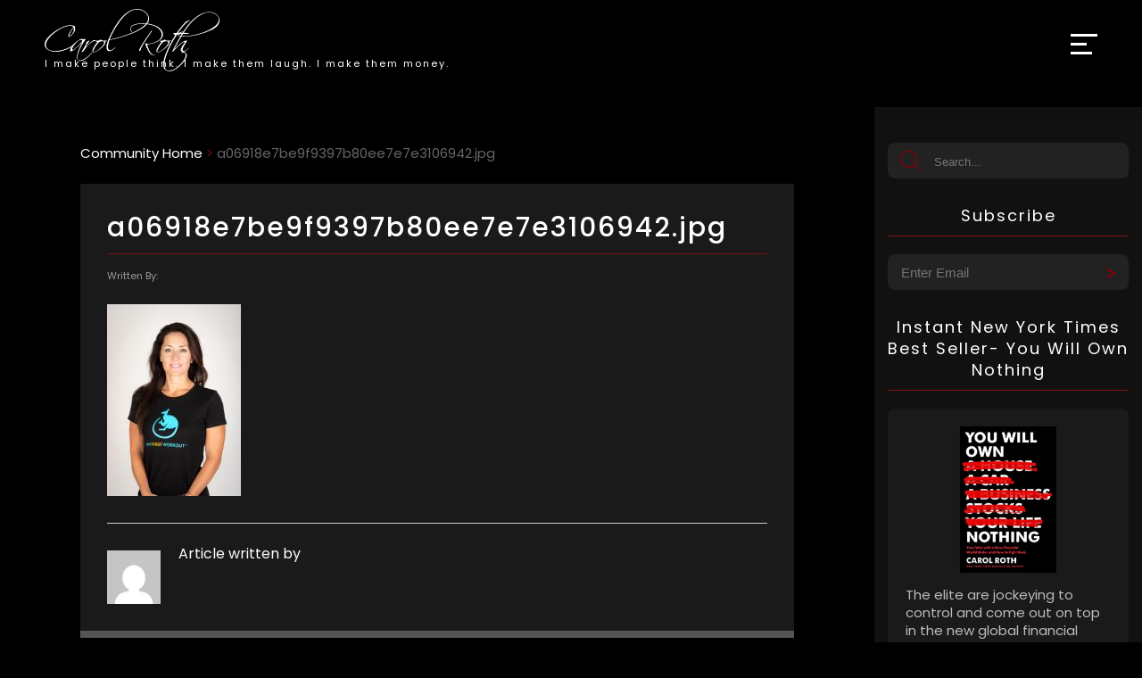

--- FILE ---
content_type: text/html; charset=UTF-8
request_url: https://www.carolroth.com/a06918e7be9f9397b80ee7e7e3106942-jpg/
body_size: 84972
content:
<!DOCTYPE html>
<html xmlns="http://www.w3.org/1999/xhtml" lang="en" xml:lang="en">
<head>
<!-- Google tag (gtag.js) -->
<script async src="https://www.googletagmanager.com/gtag/js?id=UA-23806002-1"></script>
<script>
  window.dataLayer = window.dataLayer || [];
  function gtag(){dataLayer.push(arguments);}
  gtag('js', new Date());

  gtag('config', 'UA-23806002-1');
</script>
<meta http-equiv="Content-Type" content="text/html; charset=utf-8" />
<script type="text/javascript">
/* <![CDATA[ */
 var gform;gform||(document.addEventListener("gform_main_scripts_loaded",function(){gform.scriptsLoaded=!0}),window.addEventListener("DOMContentLoaded",function(){gform.domLoaded=!0}),gform={domLoaded:!1,scriptsLoaded:!1,initializeOnLoaded:function(o){gform.domLoaded&&gform.scriptsLoaded?o():!gform.domLoaded&&gform.scriptsLoaded?window.addEventListener("DOMContentLoaded",o):document.addEventListener("gform_main_scripts_loaded",o)},hooks:{action:{},filter:{}},addAction:function(o,n,r,t){gform.addHook("action",o,n,r,t)},addFilter:function(o,n,r,t){gform.addHook("filter",o,n,r,t)},doAction:function(o){gform.doHook("action",o,arguments)},applyFilters:function(o){return gform.doHook("filter",o,arguments)},removeAction:function(o,n){gform.removeHook("action",o,n)},removeFilter:function(o,n,r){gform.removeHook("filter",o,n,r)},addHook:function(o,n,r,t,i){null==gform.hooks[o][n]&&(gform.hooks[o][n]=[]);var e=gform.hooks[o][n];null==i&&(i=n+"_"+e.length),gform.hooks[o][n].push({tag:i,callable:r,priority:t=null==t?10:t})},doHook:function(n,o,r){var t;if(r=Array.prototype.slice.call(r,1),null!=gform.hooks[n][o]&&((o=gform.hooks[n][o]).sort(function(o,n){return o.priority-n.priority}),o.forEach(function(o){"function"!=typeof(t=o.callable)&&(t=window[t]),"action"==n?t.apply(null,r):r[0]=t.apply(null,r)})),"filter"==n)return r[0]},removeHook:function(o,n,t,i){var r;null!=gform.hooks[o][n]&&(r=(r=gform.hooks[o][n]).filter(function(o,n,r){return!!(null!=i&&i!=o.tag||null!=t&&t!=o.priority)}),gform.hooks[o][n]=r)}}); 
/* ]]> */
</script>

<meta name="viewport" content="width=device-width, initial-scale=1, maximum-scale=1" />

<link rel="alternate" href="https://www.carolroth.com/a06918e7be9f9397b80ee7e7e3106942-jpg/" hreflang="en-us" />
<link rel="icon" type="image/png" sizes="32x32" href="https://www.carolroth.com/wp-content/themes/carol2022/images/favicon-32x32.png">
<link rel="icon" type="image/png" sizes="16x16" href="https://www.carolroth.com/wp-content/themes/carol2022/images/favicon-32x32.png">
<!--<link rel="manifest" href="/site.webmanifest">-->
	<script type="text/javascript">function theChampLoadEvent(e){var t=window.onload;if(typeof window.onload!="function"){window.onload=e}else{window.onload=function(){t();e()}}}</script>
		<script type="text/javascript">var theChampDefaultLang = 'en_US', theChampCloseIconPath = 'https://www.carolroth.com/wp-content/plugins/super-socializer/images/close.png';</script>
		<script>var theChampSiteUrl = 'https://www.carolroth.com', theChampVerified = 0, theChampEmailPopup = 0, heateorSsMoreSharePopupSearchText = 'Search';</script>
			<script> var theChampFBKey = '', theChampFBLang = 'en_US', theChampFbLikeMycred = 0, theChampSsga = 0, theChampCommentNotification = 0, theChampHeateorFcmRecentComments = 0, theChampFbIosLogin = 0; </script>
				<script> var theChampSharingAjaxUrl = 'https://www.carolroth.com/wp-admin/admin-ajax.php', heateorSsFbMessengerAPI = 'https://www.facebook.com/dialog/send?app_id=595489497242932&display=popup&link=%encoded_post_url%&redirect_uri=%encoded_post_url%',heateorSsWhatsappShareAPI = 'web', heateorSsUrlCountFetched = [], heateorSsSharesText = 'Shares', heateorSsShareText = 'Share', theChampPluginIconPath = 'https://www.carolroth.com/wp-content/plugins/super-socializer/images/logo.png', theChampSaveSharesLocally = 0, theChampHorizontalSharingCountEnable = 0, theChampVerticalSharingCountEnable = 0, theChampSharingOffset = -10, theChampCounterOffset = -10, theChampMobileStickySharingEnabled = 1, heateorSsCopyLinkMessage = "Link copied.";
		var heateorSsHorSharingShortUrl = "https://www.carolroth.com/a06918e7be9f9397b80ee7e7e3106942-jpg/";var heateorSsVerticalSharingShortUrl = "https://www.carolroth.com/a06918e7be9f9397b80ee7e7e3106942-jpg/";		</script>
			<style type="text/css">
						.the_champ_button_instagram span.the_champ_svg,a.the_champ_instagram span.the_champ_svg{background:radial-gradient(circle at 30% 107%,#fdf497 0,#fdf497 5%,#fd5949 45%,#d6249f 60%,#285aeb 90%)}
					.the_champ_horizontal_sharing .the_champ_svg,.heateor_ss_standard_follow_icons_container .the_champ_svg{
					color: #fff;
				border-width: 0px;
		border-style: solid;
		border-color: transparent;
	}
		.the_champ_horizontal_sharing .theChampTCBackground{
		color:#666;
	}
		.the_champ_horizontal_sharing span.the_champ_svg:hover,.heateor_ss_standard_follow_icons_container span.the_champ_svg:hover{
				border-color: transparent;
	}
		.the_champ_vertical_sharing span.the_champ_svg,.heateor_ss_floating_follow_icons_container span.the_champ_svg{
					background-color: #1a1a1a!important;background:#1a1a1a!important;
					color: #ccc;
				border-width: 0px;
		border-style: solid;
		border-color: transparent;
	}
		.the_champ_vertical_sharing .theChampTCBackground{
		color:#666;
	}
		.the_champ_vertical_sharing span.the_champ_svg:hover,.heateor_ss_floating_follow_icons_container span.the_champ_svg:hover{
							background-color: #333!important;
				background: #333!important;
						border-color: transparent;
		}
	@media screen and (max-width:783px){.the_champ_vertical_sharing{display:none!important}}div.heateor_ss_mobile_footer{display:none;}@media screen and (max-width:783px){div.the_champ_bottom_sharing div.the_champ_sharing_ul .theChampTCBackground{width:100%!important;background-color:white}div.the_champ_bottom_sharing{width:100%!important;left:0!important;}div.the_champ_bottom_sharing a{width:25% !important;margin:0!important;padding:0!important;}div.the_champ_bottom_sharing .the_champ_svg{width:100%!important;}div.the_champ_bottom_sharing div.theChampTotalShareCount{font-size:.7em!important;line-height:28px!important}div.the_champ_bottom_sharing div.theChampTotalShareText{font-size:.5em!important;line-height:0px!important}div.heateor_ss_mobile_footer{display:block;height:40px;}.the_champ_bottom_sharing{padding:0!important;display:block!important;width: auto!important;bottom:-2px!important;top: auto!important;}.the_champ_bottom_sharing .the_champ_square_count{line-height: inherit;}.the_champ_bottom_sharing .theChampSharingArrow{display:none;}.the_champ_bottom_sharing .theChampTCBackground{margin-right: 1.1em !important}}</style>
	
		<!-- All in One SEO 4.8.9 - aioseo.com -->
		<title>a06918e7be9f9397b80ee7e7e3106942.jpg | Carol Roth</title>
	<meta name="robots" content="max-image-preview:large" />
	<link rel="canonical" href="https://www.carolroth.com/a06918e7be9f9397b80ee7e7e3106942-jpg/" />
	<meta name="generator" content="All in One SEO (AIOSEO) 4.8.9" />
		<meta property="og:locale" content="en_US" />
		<meta property="og:site_name" content="Carol Roth" />
		<meta property="og:type" content="article" />
		<meta property="og:title" content="a06918e7be9f9397b80ee7e7e3106942.jpg | Carol Roth" />
		<meta property="og:url" content="https://www.carolroth.com/a06918e7be9f9397b80ee7e7e3106942-jpg/" />
		<meta property="article:published_time" content="2022-12-01T18:50:57+00:00" />
		<meta property="article:modified_time" content="2022-12-01T18:50:57+00:00" />
		<meta name="twitter:card" content="summary" />
		<meta name="twitter:title" content="a06918e7be9f9397b80ee7e7e3106942.jpg | Carol Roth" />
		<script type="application/ld+json" class="aioseo-schema">
			{"@context":"https:\/\/schema.org","@graph":[{"@type":"BreadcrumbList","@id":"https:\/\/www.carolroth.com\/a06918e7be9f9397b80ee7e7e3106942-jpg\/#breadcrumblist","itemListElement":[{"@type":"ListItem","@id":"https:\/\/www.carolroth.com#listItem","position":1,"name":"Home","item":"https:\/\/www.carolroth.com","nextItem":{"@type":"ListItem","@id":"https:\/\/www.carolroth.com\/a06918e7be9f9397b80ee7e7e3106942-jpg\/#listItem","name":"a06918e7be9f9397b80ee7e7e3106942.jpg"}},{"@type":"ListItem","@id":"https:\/\/www.carolroth.com\/a06918e7be9f9397b80ee7e7e3106942-jpg\/#listItem","position":2,"name":"a06918e7be9f9397b80ee7e7e3106942.jpg","previousItem":{"@type":"ListItem","@id":"https:\/\/www.carolroth.com#listItem","name":"Home"}}]},{"@type":"ItemPage","@id":"https:\/\/www.carolroth.com\/a06918e7be9f9397b80ee7e7e3106942-jpg\/#itempage","url":"https:\/\/www.carolroth.com\/a06918e7be9f9397b80ee7e7e3106942-jpg\/","name":"a06918e7be9f9397b80ee7e7e3106942.jpg | Carol Roth","inLanguage":"en-US","isPartOf":{"@id":"https:\/\/www.carolroth.com\/#website"},"breadcrumb":{"@id":"https:\/\/www.carolroth.com\/a06918e7be9f9397b80ee7e7e3106942-jpg\/#breadcrumblist"},"author":{"@id":"https:\/\/www.carolroth.com\/community\/author\/#author"},"creator":{"@id":"https:\/\/www.carolroth.com\/community\/author\/#author"},"datePublished":"2022-12-01T13:50:57-05:00","dateModified":"2022-12-01T13:50:57-05:00"},{"@type":"Organization","@id":"https:\/\/www.carolroth.com\/#organization","name":"Carol Roth","description":"Carol Roth: Leading small business expert, business advisor to Fortune 500 companies, TV host, best-selling author and speaker","url":"https:\/\/www.carolroth.com\/"},{"@type":"WebSite","@id":"https:\/\/www.carolroth.com\/#website","url":"https:\/\/www.carolroth.com\/","name":"Carol Roth","description":"Carol Roth: Leading small business expert, business advisor to Fortune 500 companies, TV host, best-selling author and speaker","inLanguage":"en-US","publisher":{"@id":"https:\/\/www.carolroth.com\/#organization"}}]}
		</script>
		<!-- All in One SEO -->

<link rel='dns-prefetch' href='//www.google.com' />
<script type="text/javascript" id="wpp-js" src="https://www.carolroth.com/wp-content/plugins/wordpress-popular-posts/assets/js/wpp.min.js?ver=7.3.6" data-sampling="0" data-sampling-rate="100" data-api-url="https://www.carolroth.com/wp-json/wordpress-popular-posts" data-post-id="794208" data-token="a6208072a1" data-lang="0" data-debug="0"></script>
<style id='classic-theme-styles-inline-css' type='text/css'>
/*! This file is auto-generated */
.wp-block-button__link{color:#fff;background-color:#32373c;border-radius:9999px;box-shadow:none;text-decoration:none;padding:calc(.667em + 2px) calc(1.333em + 2px);font-size:1.125em}.wp-block-file__button{background:#32373c;color:#fff;text-decoration:none}
</style>
<link rel='stylesheet' id='contact-form-7-css' href='https://www.carolroth.com/wp-content/cache/autoptimize/css/autoptimize_single_3fd2afa98866679439097f4ab102fe0a.css?ver=5.9.5' type='text/css' media='all' />
<link rel='stylesheet' id='wordpress-popular-posts-css-css' href='https://www.carolroth.com/wp-content/cache/autoptimize/css/autoptimize_single_bc659c66ff1402b607f62f19f57691fd.css?ver=7.3.6' type='text/css' media='all' />
<link rel='stylesheet' id='master-css-css' href='https://www.carolroth.com/wp-content/cache/autoptimize/css/autoptimize_single_f3d77cd6d2e5e2428da913daecb36214.css' type='text/css' media='all' />
<link rel='stylesheet' id='the_champ_frontend_css-css' href='https://www.carolroth.com/wp-content/cache/autoptimize/css/autoptimize_single_0d4330f9912e9fcdd33c48f5eb3663f1.css?ver=7.14.5' type='text/css' media='all' />
<link rel='stylesheet' id='__EPYT__style-css' href='https://www.carolroth.com/wp-content/plugins/youtube-embed-plus/styles/ytprefs.min.css?ver=14.2.3' type='text/css' media='all' />
<style id='__EPYT__style-inline-css' type='text/css'>

                .epyt-gallery-thumb {
                        width: 33.333%;
                }
                
</style>
<script type="text/javascript" src="https://www.carolroth.com/wp-content/cache/autoptimize/js/autoptimize_single_8fb8fee4fcc3cc86ff6c724154c49c42.js?ver=6.4.7" id="jquery-js"></script>
<script type="text/javascript" src="https://www.carolroth.com/wp-content/cache/autoptimize/js/autoptimize_single_d066b295afbf4bdd6c02a7c33cc38b26.js?ver=6.4.7" id="slider-js"></script>
<script type="text/javascript" src="https://www.carolroth.com/wp-content/cache/autoptimize/js/autoptimize_single_7eed6bd033d8eea487edf9041ea65a1d.js?ver=6.4.7" id="scrollstuff-js"></script>
<script type="text/javascript" src="https://www.carolroth.com/wp-content/cache/autoptimize/js/autoptimize_single_9e193dbdd631d3a6d936bb8568898d47.js" id="my-scripts-js"></script>
<script type="text/javascript" id="__ytprefs__-js-extra">
/* <![CDATA[ */
var _EPYT_ = {"ajaxurl":"https:\/\/www.carolroth.com\/wp-admin\/admin-ajax.php","security":"c6471a3de1","gallery_scrolloffset":"20","eppathtoscripts":"https:\/\/www.carolroth.com\/wp-content\/plugins\/youtube-embed-plus\/scripts\/","eppath":"https:\/\/www.carolroth.com\/wp-content\/plugins\/youtube-embed-plus\/","epresponsiveselector":"[\"iframe.__youtube_prefs_widget__\"]","epdovol":"1","version":"14.2.3","evselector":"iframe.__youtube_prefs__[src], iframe[src*=\"youtube.com\/embed\/\"], iframe[src*=\"youtube-nocookie.com\/embed\/\"]","ajax_compat":"","maxres_facade":"eager","ytapi_load":"light","pause_others":"","stopMobileBuffer":"1","facade_mode":"","not_live_on_channel":""};
/* ]]> */
</script>
<script type="text/javascript" src="https://www.carolroth.com/wp-content/plugins/youtube-embed-plus/scripts/ytprefs.min.js?ver=14.2.3" id="__ytprefs__-js"></script>
<link rel="https://api.w.org/" href="https://www.carolroth.com/wp-json/" /><link rel="alternate" type="application/json" href="https://www.carolroth.com/wp-json/wp/v2/media/794208" /><link rel="EditURI" type="application/rsd+xml" title="RSD" href="https://www.carolroth.com/xmlrpc.php?rsd" />
<meta name="generator" content="WordPress 6.4.7" />
<link rel='shortlink' href='https://www.carolroth.com/?p=794208' />
<link rel="alternate" type="application/json+oembed" href="https://www.carolroth.com/wp-json/oembed/1.0/embed?url=https%3A%2F%2Fwww.carolroth.com%2Fa06918e7be9f9397b80ee7e7e3106942-jpg%2F" />
<link rel="alternate" type="text/xml+oembed" href="https://www.carolroth.com/wp-json/oembed/1.0/embed?url=https%3A%2F%2Fwww.carolroth.com%2Fa06918e7be9f9397b80ee7e7e3106942-jpg%2F&#038;format=xml" />
            <style id="wpp-loading-animation-styles">@-webkit-keyframes bgslide{from{background-position-x:0}to{background-position-x:-200%}}@keyframes bgslide{from{background-position-x:0}to{background-position-x:-200%}}.wpp-widget-block-placeholder,.wpp-shortcode-placeholder{margin:0 auto;width:60px;height:3px;background:#dd3737;background:linear-gradient(90deg,#dd3737 0%,#571313 10%,#dd3737 100%);background-size:200% auto;border-radius:3px;-webkit-animation:bgslide 1s infinite linear;animation:bgslide 1s infinite linear}</style>
            </head>
<body>
	<header>
		<div id="header-container">
			<a href="https://www.carolroth.com">
				<div id="logo-container">
					<div class="logo-image">
						<svg id="Layer_1" xmlns="http://www.w3.org/2000/svg" viewBox="0 0 277.03 98.71"><path d="M5.38,64.71c-3.58-2.13-5.38-4.91-5.38-8.34,0-4.07,2.41-8.55,7.22-13.44,4.18-4.26,9.41-8.08,15.68-11.48,5.94-3.21,10.9-5.06,14.9-5.54,1.01-.11,2.02-.17,3.02-.17,2.84,0,4.87,.56,6.1,1.68l.73-.73c.04-.19,.17-.24,.39-.17,.19,.04,.28,.17,.28,.39,0,.11-.24,.47-.73,1.06,.52,.64,.78,1.7,.78,3.19s-.24,2.83-.73,4.12c-.49,1.29-1.4,2.68-2.74,4.17-1.53,1.87-3.36,3.4-5.49,4.59-.11,.04-.43,.04-.95,0-.6-.11-.9-.24-.9-.39,0-2.09,1.06-4.82,3.19-8.18,1.6-2.61,3.21-4.78,4.82-6.5-.67-1.49-2.52-2.24-5.54-2.24-.41,0-.85,.02-1.32,.06-.47,.04-.96,.09-1.48,.17-6.31,1.2-13.16,4.54-20.55,10.02-7.8,5.9-12.56,11.67-14.28,17.3-.26,.9-.39,1.81-.39,2.74,0,2.76,1.18,5,3.53,6.72,2.76,1.98,6.61,2.91,11.54,2.8,2.84-.07,5.72-.44,8.65-1.09,2.93-.65,5.91-1.58,8.93-2.77,2.8-1.16,5.32-2.4,7.56-3.72,2.24-1.32,4.24-2.79,5.99-4.4,.22-.26,.43-.39,.62-.39,.15,0,.22,.09,.22,.28,0,.15-.13,.36-.39,.62-3.4,3.47-8.03,6.44-13.89,8.9-3.14,1.31-6.18,2.29-9.13,2.94-2.95,.65-5.82,.94-8.62,.87-4.56-.08-8.44-1.1-11.65-3.08Zm33.77-21.67c.15,.11,.32,.11,.5,0,2.8-1.83,4.83-4.22,6.1-7.17,.22-.6,.4-1.18,.53-1.74,.13-.56,.2-1.14,.2-1.74,0-1.04-.19-1.88-.56-2.52-.71,.75-1.42,1.61-2.13,2.58-.71,.97-1.4,2.11-2.07,3.42-1.31,2.5-2.2,4.72-2.69,6.66-.04,.26,0,.43,.11,.5Z" style="fill:#fff;"/><path d="M41.83,67.29c-.93,0-1.4-.65-1.4-1.96,0-2.65,2.07-6.05,6.22-10.19,1.9-1.9,3.7-3.44,5.38-4.62,1.68-1.18,3.25-2.06,4.7-2.66,.34-.11,.7-.21,1.09-.31,.39-.09,.79-.14,1.2-.14,.45,0,.9,.05,1.34,.14,.45,.09,.9,.22,1.34,.36,.63,.08,.99,.09,1.06,.06,.67-.11,1.16-.35,1.46-.73,.07-.07,.19-.11,.34-.11s.28,.09,.39,.28c.11,.19,.15,.32,.11,.39-1.08,1.68-2.16,3.33-3.22,4.96s-2.1,3.28-3.11,4.96c-.78,1.31-1.55,2.81-2.3,4.51-.75,1.7-1.43,3.42-2.04,5.15-.62,1.74-1.15,3.39-1.6,4.96-.45,1.57-.75,2.89-.9,3.98-.04,.19-.06,.35-.06,.5v.56c0,1.27,.39,2.21,1.18,2.83,.78,.62,1.85,.92,3.19,.92s2.67-.22,3.98-.67c1.98-.67,4.55-2.28,7.73-4.82,1.53-1.23,2.9-2.5,4.12-3.81,1.21-1.31,2.27-2.54,3.16-3.7,.34-.37,.56-.56,.67-.56,.04,.04,.06,.09,.06,.17,0,.15-.08,.35-.22,.62-.86,1.27-1.9,2.61-3.11,4.03-1.21,1.42-2.66,2.84-4.34,4.26-1.57,1.27-2.98,2.31-4.23,3.14-1.25,.82-2.4,1.42-3.44,1.79-.52,.19-1.05,.33-1.57,.42-.52,.09-1.08,.14-1.68,.14-.9,0-1.72-.14-2.46-.42-.75-.28-1.42-.63-2.02-1.04-.71-.41-1.2-1-1.48-1.76-.28-.77-.4-1.63-.36-2.6,.04-.78,.2-1.83,.48-3.14,.28-1.31,.64-2.7,1.09-4.17,.45-1.47,.93-2.94,1.46-4.4,.52-1.46,1.04-2.74,1.57-3.86,.63-1.34,1.26-2.59,1.88-3.75,.62-1.16,1.24-2.22,1.88-3.19,.26-.41,.24-.62-.06-.62-.04,0-.09,.04-.17,.11-.9,1.08-1.97,2.22-3.22,3.42-1.25,1.19-2.7,2.5-4.34,3.92-3.29,2.76-6.1,4.83-8.46,6.22-.49,.3-.92,.45-1.29,.45Zm1.96-3.92c0,.9,.34,1.34,1.01,1.34,.26,0,.54-.09,.84-.28,2.09-1.31,4.29-3.07,6.61-5.29,2.31-2.22,4.8-4.92,7.45-8.09,.11-.11,.17-.24,.17-.39,0-.41-.24-.79-.73-1.15-.49-.35-1.1-.53-1.85-.53-.41,0-.84,.06-1.29,.17-1.76,.45-3.98,2.15-6.66,5.1-1.27,1.42-2.34,2.78-3.22,4.09-.88,1.31-1.58,2.56-2.1,3.75-.15,.41-.22,.84-.22,1.29Z" style="fill:#fff;"/><path d="M58.46,68.3c-.07-.19-.06-.37,.06-.56,3.62-5.6,6.08-9.91,7.39-12.94,.22-.56,.34-1.03,.34-1.4,0-.07-.06-.28-.17-.62-.04-.15-.04-.28,0-.39,.45-.15,1.85-.93,4.2-2.35,.04-.07,.11-.11,.22-.11,.22,0,.37,.09,.45,.28,.15,.22,.13,.43-.06,.62-1.2,1.64-2.21,3.07-3.05,4.28-.84,1.21-1.47,2.23-1.88,3.05-.11,.22-.17,.41-.17,.56,0,.19,.2,.21,.62,.06,.34-.15,.56-.3,.67-.45,1.46-1.75,3.34-3.56,5.66-5.43,2.39-1.94,4.26-3.19,5.6-3.75,1.16-.04,2.02,.08,2.58,.34,.04,.04,.06,.08,.06,.11,0,.11-.07,.27-.2,.48-.13,.21-.28,.39-.45,.56-.17,.17-.35,.3-.53,.39-.19,.09-.34,.1-.45,.03-.75-.34-1.75-.17-3.02,.5-5.53,3.06-10.45,8.14-14.78,15.23,0,.11-.15,.24-.45,.39-.3,.11-.64,.25-1.01,.42-.37,.17-.8,.4-1.29,.7-.19,.22-.3,.22-.34,0Z" style="fill:#fff;"/><path d="M77.39,68.44c-.3-.09-.57-.23-.81-.42-.24-.19-.45-.41-.62-.67s-.25-.54-.25-.84c.07-3.1,2.58-7.67,7.5-13.72,.15-.26,.11-.43-.11-.5-.34-.19-.67-.4-1.01-.64-.34-.24-.5-.48-.5-.7,0-.11,.06-.26,.17-.45,.11-.19,.6-.3,1.46-.34,1.38-.04,2.09-.06,2.13-.06,.15,0,.35-.07,.62-.22,.82-.78,1.64-1.19,2.46-1.23,.6-.04,1.44,.3,2.52,1.01,.07,.04,.14,.08,.2,.11,.06,.04,.12,.08,.2,.11,.86,.04,1.89,.08,3.11,.11,1.21,.04,2.6,.08,4.17,.11,.56,.08,.84,.15,.84,.22,0,.22-.28,.34-.84,.34-1.16,0-1.9,.22-2.24,.67-.08,.11-.08,.22,0,.34,.04,.11,.07,.22,.11,.34,.04,.11,.06,.21,.06,.28-.11,1.42-.72,2.94-1.82,4.56-1.1,1.62-2.77,3.39-5.01,5.29-4.37,3.77-8.2,5.9-11.48,6.38-.26,.04-.54,0-.84-.08Zm-.28-1.65c0,.9,.6,1.23,1.79,1.01,2.54-.41,5.58-2.24,9.13-5.49,3.73-3.32,5.88-6.35,6.44-9.07,.26-1.12-.45-1.77-2.13-1.96-.9-.11-1.74-.12-2.52-.03-.78,.09-1.51,.27-2.18,.53-.08-.04-.39,.13-.95,.5-4,3.7-7.08,8.12-9.24,13.27-.22,.41-.34,.82-.34,1.23Z" style="fill:#fff;"/><path d="M98.78,55.11c.52-2.11,1.25-4.25,2.18-6.41v-.17C114.78,17.21,129.6,1.04,145.43,.03c5.45-.3,10.23,1.33,14.34,4.87,4.18,3.51,6.08,7.5,5.71,11.98-.19,1.46-.6,2.84-1.23,4.14-3.55,6.76-13.09,13.07-28.62,18.93-5.34,2.05-10.74,3.85-16.21,5.38-5.47,1.53-11.04,2.84-16.72,3.92-.64,1.76-1.17,3.59-1.6,5.52-.43,1.92-.66,3.65-.7,5.18-.08,1.76,.18,3.02,.76,3.81,.58,.78,1.31,1.23,2.18,1.34,.88,.11,1.83-.05,2.86-.48,1.03-.43,1.99-.98,2.88-1.65,.48-.37,.92-.76,1.32-1.15,.39-.39,.79-.81,1.2-1.26,.3-.3,.51-.42,.64-.36,.13,.06,.05,.29-.25,.7-.3,.37-.68,.8-1.15,1.29-.47,.49-.91,.92-1.32,1.29-1.31,1.16-2.63,2.02-3.98,2.58-1.34,.56-2.56,.77-3.64,.62-1.08-.15-1.98-.66-2.69-1.54-.71-.88-1.08-2.19-1.12-3.95-.08-1.94,.15-3.97,.67-6.08ZM163.69,17.76c.15-.58,.26-1.18,.34-1.82,.41-3.96-1.25-7.45-4.98-10.47-3.73-3.14-8.27-4.61-13.61-4.42-9.04,.41-18.2,7.17-27.5,20.27-2.84,3.92-5.45,8.04-7.84,12.35-2.39,4.31-4.61,8.86-6.66,13.64h.06c-.08,.19-.15,.37-.22,.56-.08,.19-.17,.37-.28,.56,6.83-1.42,13.27-3.04,19.32-4.87,6.05-1.83,11.74-3.92,17.08-6.27,12.69-5.56,20.59-11.48,23.69-17.75,.26-.6,.47-1.19,.62-1.76Z" style="fill:#fff;"/><path d="M160.89,54.24c.22,0,.42,.08,.59,.25s.61,.36,1.32,.59c1.16,.08,2.42,0,3.78-.22,1.36-.22,2.88-.56,4.56-1.01,3.32-.97,6.1-2.15,8.34-3.53,3.92-2.39,5.88-5.54,5.88-9.46s-1.62-7-4.87-9.8c-2.54-2.28-6.16-4.09-10.86-5.43-4.59-1.34-9.45-2.02-14.56-2.02-2.35,0-4.59,.15-6.72,.45-2.13,.3-4.16,.73-6.1,1.29-3.66,1.12-5.49,3.14-5.49,6.05,0,1.08,.26,2.2,.78,3.36,.3,.6,.58,1.2,.84,1.79,0,.04-.06,.06-.17,.06s-.32-.15-.62-.45c-1.12-1.23-1.68-2.76-1.68-4.59,0-3.36,2.02-5.69,6.05-7,3.96-1.27,8.46-1.9,13.5-1.9s10.1,.64,14.73,1.9c4.82,1.31,8.59,3.02,11.31,5.15,3.99,3.1,5.99,6.61,5.99,10.53,0,4.44-2.5,8.06-7.5,10.86-1.94,1.12-4.44,2.15-7.5,3.08-1.72,.52-3.36,.93-4.93,1.23-1.57,.3-3.1,.49-4.59,.56-.26,0-.36,.24-.28,.73,.3,1.75,1.08,4.13,2.35,7.11,1.38,3.21,2.67,5.41,3.86,6.61,1.27,1.27,2.46,1.9,3.58,1.9,.49,0,.97-.09,1.46-.28,.15-.04,.27-.07,.36-.08,.09-.02,.18-.03,.25-.03,.15,.07,.21,.13,.17,.17-.04,.15-.19,.28-.45,.39-.71,.41-1.47,.62-2.3,.62-1.2,0-2.59-.62-4.2-1.85-1.08-.86-2.69-3.38-4.82-7.56-2.13-4.18-3.19-6.94-3.19-8.29,0-.78,.37-1.18,1.12-1.18Zm3.61-10.98c-1.7,2.5-3.37,5.02-5.01,7.56-2.65,4.03-4.58,7.28-5.8,9.74s-1.76,4.18-1.65,5.15c.04,.37-.3,.56-1.01,.56s-1.06-.22-1.18-.67c-.56-1.79,5.43-11.54,17.98-29.23,.41-.41,.5-.86,.28-1.34-.08-.15-.11-.24-.11-.28,0-.34,.15-.5,.45-.5,.19,0,.37,.09,.56,.28,.56,.6,.75,.99,.56,1.18-1.68,2.54-3.37,5.06-5.07,7.56Z" style="fill:#fff;"/><path d="M178.81,68.44c-.3-.09-.57-.23-.81-.42-.24-.19-.45-.41-.62-.67s-.25-.54-.25-.84c.07-3.1,2.58-7.67,7.5-13.72,.15-.26,.11-.43-.11-.5-.34-.19-.67-.4-1.01-.64-.34-.24-.5-.48-.5-.7,0-.11,.06-.26,.17-.45,.11-.19,.6-.3,1.46-.34,1.38-.04,2.09-.06,2.13-.06,.15,0,.35-.07,.62-.22,.82-.78,1.64-1.19,2.46-1.23,.6-.04,1.44,.3,2.52,1.01,.07,.04,.14,.08,.2,.11,.06,.04,.12,.08,.2,.11,.86,.04,1.89,.08,3.11,.11,1.21,.04,2.6,.08,4.17,.11,.56,.08,.84,.15,.84,.22,0,.22-.28,.34-.84,.34-1.16,0-1.9,.22-2.24,.67-.08,.11-.08,.22,0,.34,.04,.11,.07,.22,.11,.34,.04,.11,.06,.21,.06,.28-.11,1.42-.72,2.94-1.82,4.56-1.1,1.62-2.77,3.39-5.01,5.29-4.37,3.77-8.2,5.9-11.48,6.38-.26,.04-.54,0-.84-.08Zm-.28-1.65c0,.9,.6,1.23,1.79,1.01,2.54-.41,5.58-2.24,9.13-5.49,3.73-3.32,5.88-6.35,6.44-9.07,.26-1.12-.45-1.77-2.13-1.96-.9-.11-1.74-.12-2.52-.03-.78,.09-1.51,.27-2.18,.53-.08-.04-.39,.13-.95,.5-4,3.7-7.08,8.12-9.24,13.27-.22,.41-.34,.82-.34,1.23Z" style="fill:#fff;"/><path d="M190.23,95.35c-1.01-1.08-1.64-2.31-1.9-3.67-.26-1.36-.39-2.85-.39-4.45,0-5.26,2.15-12.81,6.44-22.62,1.9-4.33,3.81-8.23,5.71-11.7,1.9-3.47,3.81-6.59,5.71-9.35,.45-.48,.67-1.04,.67-1.68,0-.67-.34-1.19-1.01-1.57-1.34-.52-1.87-1.1-1.57-1.74,.11-.22,.66-.39,1.65-.5,.99-.11,2.38-.17,4.17-.17,.15,0,.17-.06,.06-.17-.11-.11-.13-.22-.06-.34,1.79-2.8,3.86-5.59,6.22-8.37,2.35-2.78,4.82-5.66,7.39-8.65,.22-.26,1.27-.75,3.14-1.46,.9-.3,1.54-.53,1.93-.7,.39-.17,.81-.25,1.26-.25,.41,0,.62,.17,.62,.5,0,.15-.19,.28-.56,.39-3.51,.71-9.32,6.63-17.42,17.75-.6,.86-.47,1.29,.39,1.29h8.12c2.2,0,3.91,0,5.12,.03,1.21,.02,1.97,.03,2.27,.03,.34,0,.56,.06,.67,.17,0,.08-.1,.27-.31,.59-.21,.32-.48,.5-.81,.53-2.13,.08-4.56,.2-7.31,.36-2.74,.17-5.87,.35-9.38,.53-.63,.11-1.1,.41-1.4,.9-1.98,2.91-3.85,5.81-5.6,8.68-1.75,2.88-3.47,5.99-5.15,9.35-2.58,5.34-4.61,10.18-6.1,14.53-1.49,4.35-2.39,8.26-2.69,11.73-.04,.48-.06,.93-.06,1.34v1.34c0,6.5,2.3,9.74,6.89,9.74,1.31,0,2.76-.24,4.37-.73,2.35-.75,4.68-1.92,7-3.53,2.31-1.61,4.67-3.7,7.06-6.27,2.46-2.58,4.36-4.98,5.68-7.22,1.33-2.24,2.14-4.37,2.44-6.38,0-3.51-1.25-5.06-3.75-4.65-.56,.07-1.05,.24-1.46,.5-.41,.26-.71,.39-.9,.39-.37,0-.52-.17-.45-.5,.19-.3,.46-.56,.81-.78,.35-.22,1.02-.54,1.99-.95,.15-.04,.37-.06,.67-.06,1.19,0,2.33,.8,3.42,2.41,1.12,1.68,1.64,2.95,1.57,3.81-.75,4.93-4.31,10.29-10.7,16.07-3.25,2.91-6.28,5.11-9.1,6.61-2.82,1.49-5.48,2.24-7.98,2.24-2.99,0-5.45-1.12-7.39-3.36Z" style="fill:#fff;"/><path d="M211.12,53.29c-1.94,3.4-3.96,7-6.05,10.81,.19-.15,.43-.39,.73-.73,.3-.34,.71-.76,1.23-1.29,1.19-1.19,2.46-2.39,3.81-3.58s2.72-2.39,4.14-3.58c3.43-2.73,5.77-4.14,7-4.26,.15-.19,.88-.45,2.18-.78,.22-.04,.5,.08,.84,.36,.34,.28,.5,.57,.5,.87,0,.15-.02,.24-.06,.28-.64,.78-1.31,1.73-2.02,2.83-.71,1.1-1.46,2.34-2.24,3.72-1.83,3.32-2.74,5.66-2.74,7,0,.97,.5,1.46,1.51,1.46,1.83,0,4.82-1.57,8.96-4.7,.11-.07,.21-.13,.31-.17,.09-.04,.16-.07,.2-.11,.04,.04,.06,.08,.06,.11l.06,.06-.39,.39c-4.85,3.96-8.36,5.94-10.53,5.94-.67,0-1.36-.34-2.07-1.01-.86-.67-1.2-1.44-1.01-2.3,.71-2.95,2.71-6.59,5.99-10.92,.15-.19,.22-.43,.22-.73,0-.52-.28-.78-.84-.78-.34,0-.71,.13-1.12,.39-2.09,1.12-5,3.47-8.74,7.06-3.14,3.02-5.54,5.54-7.22,7.56-.08-.15-.28,0-.62,.45-.08,.19-.17,.28-.28,.28-.3,0-.45-.3-.45-.9,0-.19,.02-.34,.06-.45,1.49-3.17,3.28-6.67,5.35-10.5,2.07-3.83,4.45-8.05,7.14-12.68-.19-.04-.42-.07-.7-.11-.28-.04-.59-.09-.92-.17-.52-.11-.99-.45-1.4-1.01-.41-.56-.62-1.1-.62-1.62,0-.22,.04-.41,.11-.56,.07-.15,.17-.3,.28-.45,1.83-1.94,4.57-3.3,8.23-4.09,5.23-7.88,10.46-14.2,15.71-18.96,5.25-4.76,10.59-8.09,16.04-10,2.91-1.04,5.8-1.57,8.68-1.57,4.78,0,8.77,1.34,11.98,4.03,3.06,2.61,4.59,5.73,4.59,9.35,0,2.76-.95,5.38-2.86,7.84-2.05,2.73-5.13,5.04-9.24,6.94-15.01,7.06-29.79,10.58-44.35,10.58-.64,0-1.27,0-1.9-.03-.63-.02-1.25-.05-1.85-.08-1.87,3.14-3.77,6.4-5.71,9.8Zm6.52-14.11c.69-1.08,1.37-2.15,2.04-3.19-1.57,.45-2.9,1.02-4,1.71-1.1,.69-2.03,1.47-2.77,2.32-.3,.3-.45,.65-.45,1.06,0,.64,.41,1.01,1.23,1.12,.52,.08,.94,.13,1.26,.17,.32,.04,.53,.06,.64,.06,.67-1.08,1.35-2.16,2.04-3.25Zm1.68,3.47c.69,.04,1.41,.06,2.16,.06,3.1,0,6.22-.2,9.38-.59s6.39-.96,9.72-1.71c4.22-1.01,8.29-2.28,12.21-3.81,3.92-1.53,7.71-3.36,11.37-5.49,7.77-4.52,11.65-9.26,11.65-14.22,0-3.25-1.57-5.94-4.7-8.06-3.14-2.24-6.79-3.36-10.98-3.36-2.73,0-5.38,.54-7.95,1.62-6.27,2.61-12.28,6.86-18.03,12.74-5.75,5.88-11.35,13.45-16.8,22.71,.63,.04,1.3,.08,1.99,.11Z" style="fill:#fff;"/></svg>
					</div>
					<div class="logo-text">
						I make people think. I make them laugh. I make them money.
					</div>
				</div>
			</a>
			<div id="menu-icon">
				<span></span>
				<span></span>
				<span></span>
				<span></span>
			</div>
		</div>
	</header>
	<nav id="main-menu">
		<nav>
			<div class="menu-nav-container"><ul id="menu-nav" class="menu"><li id="menu-item-793984" class="menu-item menu-item-type-post_type menu-item-object-page current_page_parent menu-item-793984"><a href="https://www.carolroth.com/community/">Community</a></li>
<li id="menu-item-793985" class="menu-item menu-item-type-custom menu-item-object-custom menu-item-home menu-item-793985"><a href="https://www.carolroth.com/#home-about">About Carol</a></li>
<li id="menu-item-794032" class="menu-item menu-item-type-custom menu-item-object-custom menu-item-home menu-item-794032"><a href="https://www.carolroth.com/#home-projects-section">Projects</a></li>
<li id="menu-item-795643" class="menu-item menu-item-type-custom menu-item-object-custom menu-item-home menu-item-795643"><a href="https://www.carolroth.com/#home-newsletter">Newsletter</a></li>
<li id="menu-item-794031" class="menu-item menu-item-type-post_type menu-item-object-page menu-item-794031"><a href="https://www.carolroth.com/contact-carol/">Contact Carol</a></li>
</ul></div>		</nav>
	</nav><div id="blog">
	<style>#blog #blog-wrap #blog-content-wrap {margin-top: 30px;}</style>
	<div id="blog-wrap" class="float-container">
		<div id="blog-content-wrap" class="col">
			<div id="blog-content-container">
				<div id="breadcrumbs">
					<a href="https://www.carolroth.com/community/">Community Home</a> <span class="post-type-arrow"> > </span><span class="post-type-description">a06918e7be9f9397b80ee7e7e3106942.jpg</span>
				</div>
																					<div class="post-single-container">
																					<div>
								<h1>a06918e7be9f9397b80ee7e7e3106942.jpg</h1>
								<div class="post-author" style="font-size: 11px;
margin-bottom: 10px;
color: #999;">
									Written By: 								</div>
								<style>.post-content a{color:#fff; text-decoration:underline;}.blog-author-container a {color:#fff; text-decoration:underline;}</style>
								<div class="post-content">
									<p class="attachment"><a href='https://www.carolroth.com/wp-content/uploads/sgroups/a06918e7be9f9397b80ee7e7e3106942.jpg'><img decoding="async" width="150" height="215" src="https://www.carolroth.com/wp-content/uploads/sgroups/a06918e7be9f9397b80ee7e7e3106942.jpg" class="attachment-medium size-medium" alt="" srcset="https://www.carolroth.com/wp-content/uploads/sgroups/a06918e7be9f9397b80ee7e7e3106942.jpg 150w, https://www.carolroth.com/wp-content/uploads/sgroups/a06918e7be9f9397b80ee7e7e3106942-105x150.jpg 105w" sizes="(max-width: 150px) 100vw, 150px" /></a></p>
								</div>

								<div>
								    <div class="float blog-author-container" style="border-top:1px solid #ccc; margin-top:30px; padding-top:20px;">
								      <div style="float:left; width:60px; margin-top:10px;">
								        													 		<img src="https://secure.gravatar.com/avatar/?s=96&d=mm&r=pg" width="100%" height="auto" />	
													 									      </div>
								      <div style="float:right; width:calc(100% - 80px); font-size:13px;">
								        <div style="font-size:16px; margin-bottom: 10px;">
								          Article written by 								        </div>
								      <div class="">
								        
								        								      </div>
								      
								        								        </div>
								    </div>
								</div>

							</div>
						</div>
													<h4>Latest Posts:</h4>
				<div id="ajax-load-more" class="ajax-load-more-wrap default"  data-alm-id="" data-canonical-url="https://www.carolroth.com/a06918e7be9f9397b80ee7e7e3106942-jpg/" data-slug="a06918e7be9f9397b80ee7e7e3106942-jpg" data-post-id="794208"  data-localized="ajax_load_more_vars" data-alm-object="ajax_load_more"><style type="text/css">.alm-btn-wrap{display:block;margin:0 0 25px;padding:10px 0 0;position:relative;text-align:center}.alm-btn-wrap .alm-load-more-btn{appearance:none;background:#ed7070;border:none;border-radius:3px;box-shadow:0 1px 1px rgba(0,0,0,.05);color:#fff;cursor:pointer;display:inline-block;font-size:14px;font-weight:500;height:44px;line-height:1;margin:0;padding:0 22px;position:relative;text-align:center;text-decoration:none;transition:all .1s ease;user-select:none;width:auto}.alm-btn-wrap .alm-load-more-btn:focus,.alm-btn-wrap .alm-load-more-btn:hover{background:#cb5151;color:#fff;text-decoration:none}.alm-btn-wrap .alm-load-more-btn:active{background:#ed7070;box-shadow:inset 0 1px 2px rgba(0,0,0,.1),0 0 0 2px rgba(0,0,0,.05);text-decoration:none;transition:none}.alm-btn-wrap .alm-load-more-btn:before{background-color:rgba(0,0,0,0);background-image:url("data:image/svg+xml;charset=utf-8,%3Csvg xmlns='http://www.w3.org/2000/svg' xml:space='preserve' viewBox='0 0 2400 2400'%3E%3Cg fill='none' stroke='%237f8287' stroke-linecap='round' stroke-width='200'%3E%3Cpath d='M1200 600V100'/%3E%3Cpath d='M1200 2300v-500' opacity='.5'/%3E%3Cpath d='m900 680.4-250-433' opacity='.917'/%3E%3Cpath d='m1750 2152.6-250-433' opacity='.417'/%3E%3Cpath d='m680.4 900-433-250' opacity='.833'/%3E%3Cpath d='m2152.6 1750-433-250' opacity='.333'/%3E%3Cpath d='M600 1200H100' opacity='.75'/%3E%3Cpath d='M2300 1200h-500' opacity='.25'/%3E%3Cpath d='m680.4 1500-433 250' opacity='.667'/%3E%3Cpath d='m2152.6 650-433 250' opacity='.167'/%3E%3Cpath d='m900 1719.6-250 433' opacity='.583'/%3E%3Cpath d='m1750 247.4-250 433' opacity='.083'/%3E%3CanimateTransform attributeName='transform' attributeType='XML' begin='0s' calcMode='discrete' dur='0.83333s' keyTimes='0;0.08333;0.16667;0.25;0.33333;0.41667;0.5;0.58333;0.66667;0.75;0.83333;0.91667' repeatCount='indefinite' type='rotate' values='0 1199 1199;30 1199 1199;60 1199 1199;90 1199 1199;120 1199 1199;150 1199 1199;180 1199 1199;210 1199 1199;240 1199 1199;270 1199 1199;300 1199 1199;330 1199 1199'/%3E%3C/g%3E%3C/svg%3E");background-position:50%;background-repeat:no-repeat;background-size:24px 24px;border-radius:0;content:"";display:block;height:100%;left:0;opacity:0;overflow:hidden;position:absolute;top:0;transition:all .1s ease;visibility:hidden;width:100%;z-index:1}.alm-btn-wrap .alm-load-more-btn.loading{background-color:rgba(0,0,0,0)!important;border-color:rgba(0,0,0,0)!important;box-shadow:none!important;color:rgba(0,0,0,0)!important;cursor:wait;outline:none!important;text-decoration:none}.alm-btn-wrap .alm-load-more-btn.loading:before{opacity:1;visibility:visible}.alm-btn-wrap .alm-load-more-btn.done,.alm-btn-wrap .alm-load-more-btn:disabled{background-color:#ed7070;box-shadow:none!important;opacity:.15;outline:none!important;pointer-events:none}.alm-btn-wrap .alm-load-more-btn.done:before,.alm-btn-wrap .alm-load-more-btn:before,.alm-btn-wrap .alm-load-more-btn:disabled:before{opacity:0;visibility:hidden}.alm-btn-wrap .alm-load-more-btn.done{cursor:default}.alm-btn-wrap .alm-load-more-btn:after{display:none!important}.alm-btn-wrap .alm-elementor-link{display:block;font-size:13px;margin:0 0 15px}@media screen and (min-width:768px){.alm-btn-wrap .alm-elementor-link{left:0;margin:0;position:absolute;top:50%;transform:translateY(-50%)}}.ajax-load-more-wrap.blue .alm-load-more-btn{background-color:#0284c7}.ajax-load-more-wrap.blue .alm-load-more-btn.loading,.ajax-load-more-wrap.blue .alm-load-more-btn:focus,.ajax-load-more-wrap.blue .alm-load-more-btn:hover{background:#0369a1;color:#fff;text-decoration:none}.ajax-load-more-wrap.blue .alm-load-more-btn:active{background-color:#0284c7}.ajax-load-more-wrap.green .alm-load-more-btn{background-color:#059669}.ajax-load-more-wrap.green .alm-load-more-btn.loading,.ajax-load-more-wrap.green .alm-load-more-btn:focus,.ajax-load-more-wrap.green .alm-load-more-btn:hover{background:#047857;color:#fff;text-decoration:none}.ajax-load-more-wrap.green .alm-load-more-btn:active{background-color:#059669}.ajax-load-more-wrap.purple .alm-load-more-btn{background-color:#7e46e5}.ajax-load-more-wrap.purple .alm-load-more-btn.loading,.ajax-load-more-wrap.purple .alm-load-more-btn:focus,.ajax-load-more-wrap.purple .alm-load-more-btn:hover{background:#6e3dc8;color:#fff;text-decoration:none}.ajax-load-more-wrap.purple .alm-load-more-btn:active{background-color:#7e46e5}.ajax-load-more-wrap.grey .alm-load-more-btn{background-color:#7c8087}.ajax-load-more-wrap.grey .alm-load-more-btn.loading,.ajax-load-more-wrap.grey .alm-load-more-btn:focus,.ajax-load-more-wrap.grey .alm-load-more-btn:hover{background:#65686d;color:#fff;text-decoration:none}.ajax-load-more-wrap.grey .alm-load-more-btn:active{background-color:#7c8087}.ajax-load-more-wrap.dark .alm-load-more-btn{background-color:#3f3f46}.ajax-load-more-wrap.dark .alm-load-more-btn.loading,.ajax-load-more-wrap.dark .alm-load-more-btn:focus,.ajax-load-more-wrap.dark .alm-load-more-btn:hover{background:#18181b;color:#fff;text-decoration:none}.ajax-load-more-wrap.dark .alm-load-more-btn:active{background-color:#3f3f46}.ajax-load-more-wrap.is-outline .alm-load-more-btn.loading,.ajax-load-more-wrap.light-grey .alm-load-more-btn.loading,.ajax-load-more-wrap.white .alm-load-more-btn.loading,.ajax-load-more-wrap.white-inverse .alm-load-more-btn.loading{background-color:rgba(0,0,0,0)!important;border-color:rgba(0,0,0,0)!important;box-shadow:none!important;color:rgba(0,0,0,0)!important}.ajax-load-more-wrap.is-outline .alm-load-more-btn{background-color:#fff;border:1px solid hsla(0,78%,68%,.75);color:#ed7070}.ajax-load-more-wrap.is-outline .alm-load-more-btn.done,.ajax-load-more-wrap.is-outline .alm-load-more-btn:focus,.ajax-load-more-wrap.is-outline .alm-load-more-btn:hover{background-color:hsla(0,78%,68%,.05);border-color:#cb5151;color:#cb5151}.ajax-load-more-wrap.is-outline .alm-load-more-btn:active{background-color:hsla(0,78%,68%,.025);border-color:#ed7070}.ajax-load-more-wrap.white .alm-load-more-btn{background-color:#fff;border:1px solid #d6d9dd;color:#59595c}.ajax-load-more-wrap.white .alm-load-more-btn.done,.ajax-load-more-wrap.white .alm-load-more-btn:focus,.ajax-load-more-wrap.white .alm-load-more-btn:hover{background-color:#fff;border-color:#afb3b9;color:#303032}.ajax-load-more-wrap.white .alm-load-more-btn:active{background-color:#f9fafb;border-color:hsla(216,7%,71%,.65)}.ajax-load-more-wrap.light-grey .alm-load-more-btn{background-color:#f3f4f6;border:1px solid hsla(218,4%,51%,.25);color:#3f3f46}.ajax-load-more-wrap.light-grey .alm-load-more-btn.done,.ajax-load-more-wrap.light-grey .alm-load-more-btn:focus,.ajax-load-more-wrap.light-grey .alm-load-more-btn:hover{background-color:#f9fafb;border-color:hsla(218,4%,51%,.5);color:#18181b}.ajax-load-more-wrap.light-grey .alm-load-more-btn:active{border-color:hsla(218,4%,51%,.25)}.ajax-load-more-wrap.white-inverse .alm-load-more-btn{background-color:hsla(0,0%,100%,.3);border:none;box-shadow:none;color:#fff}.ajax-load-more-wrap.white-inverse .alm-load-more-btn:before{background-image:url("data:image/svg+xml;charset=utf-8,%3Csvg xmlns='http://www.w3.org/2000/svg' xml:space='preserve' viewBox='0 0 2400 2400'%3E%3Cg fill='none' stroke='%23f3f4f6' stroke-linecap='round' stroke-width='200'%3E%3Cpath d='M1200 600V100'/%3E%3Cpath d='M1200 2300v-500' opacity='.5'/%3E%3Cpath d='m900 680.4-250-433' opacity='.917'/%3E%3Cpath d='m1750 2152.6-250-433' opacity='.417'/%3E%3Cpath d='m680.4 900-433-250' opacity='.833'/%3E%3Cpath d='m2152.6 1750-433-250' opacity='.333'/%3E%3Cpath d='M600 1200H100' opacity='.75'/%3E%3Cpath d='M2300 1200h-500' opacity='.25'/%3E%3Cpath d='m680.4 1500-433 250' opacity='.667'/%3E%3Cpath d='m2152.6 650-433 250' opacity='.167'/%3E%3Cpath d='m900 1719.6-250 433' opacity='.583'/%3E%3Cpath d='m1750 247.4-250 433' opacity='.083'/%3E%3CanimateTransform attributeName='transform' attributeType='XML' begin='0s' calcMode='discrete' dur='0.83333s' keyTimes='0;0.08333;0.16667;0.25;0.33333;0.41667;0.5;0.58333;0.66667;0.75;0.83333;0.91667' repeatCount='indefinite' type='rotate' values='0 1199 1199;30 1199 1199;60 1199 1199;90 1199 1199;120 1199 1199;150 1199 1199;180 1199 1199;210 1199 1199;240 1199 1199;270 1199 1199;300 1199 1199;330 1199 1199'/%3E%3C/g%3E%3C/svg%3E")}.ajax-load-more-wrap.white-inverse .alm-load-more-btn.done,.ajax-load-more-wrap.white-inverse .alm-load-more-btn:focus,.ajax-load-more-wrap.white-inverse .alm-load-more-btn:hover{background-color:hsla(0,0%,100%,.925);color:#3f3f46}.ajax-load-more-wrap.white-inverse .alm-load-more-btn:active{background-color:hsla(0,0%,100%,.85);box-shadow:inset 0 1px 2px rgba(0,0,0,.1)}.ajax-load-more-wrap.infinite>.alm-btn-wrap .alm-load-more-btn{background:none!important;border:none!important;box-shadow:none!important;cursor:default!important;opacity:0;outline:none!important;overflow:hidden;padding:0;text-indent:-9999px;width:100%}.ajax-load-more-wrap.infinite>.alm-btn-wrap .alm-load-more-btn:before{background-size:28px 28px}.ajax-load-more-wrap.infinite>.alm-btn-wrap .alm-load-more-btn:active,.ajax-load-more-wrap.infinite>.alm-btn-wrap .alm-load-more-btn:focus{outline:none}.ajax-load-more-wrap.infinite>.alm-btn-wrap .alm-load-more-btn.done{opacity:0}.ajax-load-more-wrap.infinite>.alm-btn-wrap .alm-load-more-btn.loading{opacity:1;padding:0}.ajax-load-more-wrap.infinite.classic>.alm-btn-wrap .alm-load-more-btn:before{background-image:url("data:image/svg+xml;charset=utf-8,%3Csvg xmlns='http://www.w3.org/2000/svg' xml:space='preserve' viewBox='0 0 2400 2400'%3E%3Cg fill='none' stroke='%237f8287' stroke-linecap='round' stroke-width='200'%3E%3Cpath d='M1200 600V100'/%3E%3Cpath d='M1200 2300v-500' opacity='.5'/%3E%3Cpath d='m900 680.4-250-433' opacity='.917'/%3E%3Cpath d='m1750 2152.6-250-433' opacity='.417'/%3E%3Cpath d='m680.4 900-433-250' opacity='.833'/%3E%3Cpath d='m2152.6 1750-433-250' opacity='.333'/%3E%3Cpath d='M600 1200H100' opacity='.75'/%3E%3Cpath d='M2300 1200h-500' opacity='.25'/%3E%3Cpath d='m680.4 1500-433 250' opacity='.667'/%3E%3Cpath d='m2152.6 650-433 250' opacity='.167'/%3E%3Cpath d='m900 1719.6-250 433' opacity='.583'/%3E%3Cpath d='m1750 247.4-250 433' opacity='.083'/%3E%3CanimateTransform attributeName='transform' attributeType='XML' begin='0s' calcMode='discrete' dur='0.83333s' keyTimes='0;0.08333;0.16667;0.25;0.33333;0.41667;0.5;0.58333;0.66667;0.75;0.83333;0.91667' repeatCount='indefinite' type='rotate' values='0 1199 1199;30 1199 1199;60 1199 1199;90 1199 1199;120 1199 1199;150 1199 1199;180 1199 1199;210 1199 1199;240 1199 1199;270 1199 1199;300 1199 1199;330 1199 1199'/%3E%3C/g%3E%3C/svg%3E")}.ajax-load-more-wrap.infinite.circle-spinner>.alm-btn-wrap .alm-load-more-btn:before{background-image:url("data:image/svg+xml;charset=utf-8,%3Csvg xmlns='http://www.w3.org/2000/svg' fill='%237f8287' viewBox='0 0 24 24'%3E%3Cpath d='M12 1a11 11 0 1 0 11 11A11 11 0 0 0 12 1Zm0 19a8 8 0 1 1 8-8 8 8 0 0 1-8 8Z' opacity='.25'/%3E%3Cpath d='M10.14 1.16a11 11 0 0 0-9 8.92A1.59 1.59 0 0 0 2.46 12a1.52 1.52 0 0 0 1.65-1.3 8 8 0 0 1 6.66-6.61A1.42 1.42 0 0 0 12 2.69a1.57 1.57 0 0 0-1.86-1.53Z'%3E%3CanimateTransform attributeName='transform' dur='0.75s' repeatCount='indefinite' type='rotate' values='0 12 12;360 12 12'/%3E%3C/path%3E%3C/svg%3E")}.ajax-load-more-wrap.infinite.fading-circles>.alm-btn-wrap .alm-load-more-btn:before,.ajax-load-more-wrap.infinite.fading-squares>.alm-btn-wrap .alm-load-more-btn:before,.ajax-load-more-wrap.infinite.ripples>.alm-btn-wrap .alm-load-more-btn:before{background-size:38px 38px}.ajax-load-more-wrap.infinite.fading-circles>.alm-btn-wrap .alm-load-more-btn:before{background-image:url("data:image/svg+xml;charset=utf-8,%3Csvg xmlns='http://www.w3.org/2000/svg' viewBox='0 0 200 200'%3E%3Ccircle cx='40' cy='100' r='15' fill='%237f8287' stroke='%237f8287' stroke-width='5'%3E%3Canimate attributeName='opacity' begin='-.4' calcMode='spline' dur='1.5' keySplines='.5 0 .5 1;.5 0 .5 1' repeatCount='indefinite' values='1;0;1;'/%3E%3C/circle%3E%3Ccircle cx='100' cy='100' r='15' fill='%237f8287' stroke='%237f8287' stroke-width='5'%3E%3Canimate attributeName='opacity' begin='-.2' calcMode='spline' dur='1.5' keySplines='.5 0 .5 1;.5 0 .5 1' repeatCount='indefinite' values='1;0;1;'/%3E%3C/circle%3E%3Ccircle cx='160' cy='100' r='15' fill='%237f8287' stroke='%237f8287' stroke-width='5'%3E%3Canimate attributeName='opacity' begin='0' calcMode='spline' dur='1.5' keySplines='.5 0 .5 1;.5 0 .5 1' repeatCount='indefinite' values='1;0;1;'/%3E%3C/circle%3E%3C/svg%3E")}.ajax-load-more-wrap.infinite.fading-squares>.alm-btn-wrap .alm-load-more-btn:before{background-image:url("data:image/svg+xml;charset=utf-8,%3Csvg xmlns='http://www.w3.org/2000/svg' viewBox='0 0 200 200'%3E%3Cpath fill='%237f8287' stroke='%237f8287' stroke-width='10' d='M25 85h30v30H25z'%3E%3Canimate attributeName='opacity' begin='-.4' calcMode='spline' dur='1.5' keySplines='.5 0 .5 1;.5 0 .5 1' repeatCount='indefinite' values='1;0.25;1;'/%3E%3C/path%3E%3Cpath fill='%237f8287' stroke='%237f8287' stroke-width='10' d='M85 85h30v30H85z'%3E%3Canimate attributeName='opacity' begin='-.2' calcMode='spline' dur='1.5' keySplines='.5 0 .5 1;.5 0 .5 1' repeatCount='indefinite' values='1;0.25;1;'/%3E%3C/path%3E%3Cpath fill='%237f8287' stroke='%237f8287' stroke-width='10' d='M145 85h30v30h-30z'%3E%3Canimate attributeName='opacity' begin='0' calcMode='spline' dur='1.5' keySplines='.5 0 .5 1;.5 0 .5 1' repeatCount='indefinite' values='1;0.25;1;'/%3E%3C/path%3E%3C/svg%3E")}.ajax-load-more-wrap.infinite.ripples>.alm-btn-wrap .alm-load-more-btn:before{background-image:url("data:image/svg+xml;charset=utf-8,%3Csvg xmlns='http://www.w3.org/2000/svg' viewBox='0 0 200 200'%3E%3Ccircle cx='100' cy='100' r='0' fill='none' stroke='%237f8287' stroke-width='.5'%3E%3Canimate attributeName='r' calcMode='spline' dur='1' keySplines='0 .2 .5 1' keyTimes='0;1' repeatCount='indefinite' values='1;80'/%3E%3Canimate attributeName='stroke-width' calcMode='spline' dur='1' keySplines='0 .2 .5 1' keyTimes='0;1' repeatCount='indefinite' values='0;25'/%3E%3Canimate attributeName='stroke-opacity' calcMode='spline' dur='1' keySplines='0 .2 .5 1' keyTimes='0;1' repeatCount='indefinite' values='1;0'/%3E%3C/circle%3E%3C/svg%3E")}.ajax-load-more-wrap.alm-horizontal .alm-btn-wrap{align-items:center;display:flex;margin:0;padding:0}.ajax-load-more-wrap.alm-horizontal .alm-btn-wrap button{margin:0}.ajax-load-more-wrap.alm-horizontal .alm-btn-wrap button.done{display:none}.alm-btn-wrap--prev{clear:both;display:flex;justify-content:center;margin:0;padding:0;width:100%}.alm-btn-wrap--prev:after{clear:both;content:"";display:table;height:0}.alm-btn-wrap--prev a.alm-load-more-btn--prev{align-items:center;display:inline-flex;font-size:14px;font-weight:500;line-height:1;margin:0 0 10px;min-height:20px;padding:5px;position:relative;text-decoration:none;transition:none}.alm-btn-wrap--prev a.alm-load-more-btn--prev:focus,.alm-btn-wrap--prev a.alm-load-more-btn--prev:hover{text-decoration:underline}.alm-btn-wrap--prev a.alm-load-more-btn--prev:before{background:url("data:image/svg+xml;charset=utf-8,%3Csvg xmlns='http://www.w3.org/2000/svg' xml:space='preserve' viewBox='0 0 2400 2400'%3E%3Cg fill='none' stroke='%237f8287' stroke-linecap='round' stroke-width='200'%3E%3Cpath d='M1200 600V100'/%3E%3Cpath d='M1200 2300v-500' opacity='.5'/%3E%3Cpath d='m900 680.4-250-433' opacity='.917'/%3E%3Cpath d='m1750 2152.6-250-433' opacity='.417'/%3E%3Cpath d='m680.4 900-433-250' opacity='.833'/%3E%3Cpath d='m2152.6 1750-433-250' opacity='.333'/%3E%3Cpath d='M600 1200H100' opacity='.75'/%3E%3Cpath d='M2300 1200h-500' opacity='.25'/%3E%3Cpath d='m680.4 1500-433 250' opacity='.667'/%3E%3Cpath d='m2152.6 650-433 250' opacity='.167'/%3E%3Cpath d='m900 1719.6-250 433' opacity='.583'/%3E%3Cpath d='m1750 247.4-250 433' opacity='.083'/%3E%3CanimateTransform attributeName='transform' attributeType='XML' begin='0s' calcMode='discrete' dur='0.83333s' keyTimes='0;0.08333;0.16667;0.25;0.33333;0.41667;0.5;0.58333;0.66667;0.75;0.83333;0.91667' repeatCount='indefinite' type='rotate' values='0 1199 1199;30 1199 1199;60 1199 1199;90 1199 1199;120 1199 1199;150 1199 1199;180 1199 1199;210 1199 1199;240 1199 1199;270 1199 1199;300 1199 1199;330 1199 1199'/%3E%3C/g%3E%3C/svg%3E") no-repeat 0/20px 20px;content:"";display:block;height:20px;left:50%;opacity:0;position:absolute;top:50%;transform:translate(-50%,-50%);transition:all 75ms ease;visibility:hidden;width:20px;z-index:1}.alm-btn-wrap--prev a.alm-load-more-btn--prev.loading,.alm-btn-wrap--prev a.alm-load-more-btn--prev.loading:focus{color:rgba(0,0,0,0)!important;cursor:wait;text-decoration:none}.alm-btn-wrap--prev a.alm-load-more-btn--prev.loading:before,.alm-btn-wrap--prev a.alm-load-more-btn--prev.loading:focus:before{opacity:1;visibility:visible}.alm-btn-wrap--prev a.alm-load-more-btn--prev.circle-spinner.loading:before{background-image:url("data:image/svg+xml;charset=utf-8,%3Csvg xmlns='http://www.w3.org/2000/svg' fill='%237f8287' viewBox='0 0 24 24'%3E%3Cpath d='M12 1a11 11 0 1 0 11 11A11 11 0 0 0 12 1Zm0 19a8 8 0 1 1 8-8 8 8 0 0 1-8 8Z' opacity='.25'/%3E%3Cpath d='M10.14 1.16a11 11 0 0 0-9 8.92A1.59 1.59 0 0 0 2.46 12a1.52 1.52 0 0 0 1.65-1.3 8 8 0 0 1 6.66-6.61A1.42 1.42 0 0 0 12 2.69a1.57 1.57 0 0 0-1.86-1.53Z'%3E%3CanimateTransform attributeName='transform' dur='0.75s' repeatCount='indefinite' type='rotate' values='0 12 12;360 12 12'/%3E%3C/path%3E%3C/svg%3E")}.alm-btn-wrap--prev a.alm-load-more-btn--prev.fading-circles.loading:before,.alm-btn-wrap--prev a.alm-load-more-btn--prev.fading-squares.loading:before{background-image:url("data:image/svg+xml;charset=utf-8,%3Csvg xmlns='http://www.w3.org/2000/svg' viewBox='0 0 200 200'%3E%3Ccircle cx='40' cy='100' r='15' fill='%237f8287' stroke='%237f8287' stroke-width='5'%3E%3Canimate attributeName='opacity' begin='-.4' calcMode='spline' dur='1.5' keySplines='.5 0 .5 1;.5 0 .5 1' repeatCount='indefinite' values='1;0;1;'/%3E%3C/circle%3E%3Ccircle cx='100' cy='100' r='15' fill='%237f8287' stroke='%237f8287' stroke-width='5'%3E%3Canimate attributeName='opacity' begin='-.2' calcMode='spline' dur='1.5' keySplines='.5 0 .5 1;.5 0 .5 1' repeatCount='indefinite' values='1;0;1;'/%3E%3C/circle%3E%3Ccircle cx='160' cy='100' r='15' fill='%237f8287' stroke='%237f8287' stroke-width='5'%3E%3Canimate attributeName='opacity' begin='0' calcMode='spline' dur='1.5' keySplines='.5 0 .5 1;.5 0 .5 1' repeatCount='indefinite' values='1;0;1;'/%3E%3C/circle%3E%3C/svg%3E")}.alm-btn-wrap--prev a.alm-load-more-btn--prev.ripples.loading:before{background-image:url("data:image/svg+xml;charset=utf-8,%3Csvg xmlns='http://www.w3.org/2000/svg' viewBox='0 0 200 200'%3E%3Ccircle cx='100' cy='100' r='0' fill='none' stroke='%237f8287' stroke-width='.5'%3E%3Canimate attributeName='r' calcMode='spline' dur='1' keySplines='0 .2 .5 1' keyTimes='0;1' repeatCount='indefinite' values='1;80'/%3E%3Canimate attributeName='stroke-width' calcMode='spline' dur='1' keySplines='0 .2 .5 1' keyTimes='0;1' repeatCount='indefinite' values='0;25'/%3E%3Canimate attributeName='stroke-opacity' calcMode='spline' dur='1' keySplines='0 .2 .5 1' keyTimes='0;1' repeatCount='indefinite' values='1;0'/%3E%3C/circle%3E%3C/svg%3E")}.alm-btn-wrap--prev a.alm-load-more-btn--prev button:not([disabled]),.alm-btn-wrap--prev a.alm-load-more-btn--prev:not(.disabled){cursor:pointer}.alm-btn-wrap--prev a.alm-load-more-btn--prev.done{display:none}.alm-listing,.alm-paging-content{outline:none}.alm-listing:after,.alm-paging-content:after{clear:both;content:"";display:table;height:0}.alm-listing{margin:0;padding:0}.alm-listing .alm-paging-content>li,.alm-listing>li{position:relative}.alm-listing .alm-paging-content>li.alm-item,.alm-listing>li.alm-item{background:none;list-style:none;margin:0 0 30px;padding:0 0 0 80px;position:relative}@media screen and (min-width:480px){.alm-listing .alm-paging-content>li.alm-item,.alm-listing>li.alm-item{padding:0 0 0 100px}}@media screen and (min-width:768px){.alm-listing .alm-paging-content>li.alm-item,.alm-listing>li.alm-item{padding:0 0 0 135px}}@media screen and (min-width:1024px){.alm-listing .alm-paging-content>li.alm-item,.alm-listing>li.alm-item{padding:0 0 0 160px}}.alm-listing .alm-paging-content>li.alm-item h3,.alm-listing>li.alm-item h3{margin:0}.alm-listing .alm-paging-content>li.alm-item p,.alm-listing>li.alm-item p{margin:10px 0 0}.alm-listing .alm-paging-content>li.alm-item p.entry-meta,.alm-listing>li.alm-item p.entry-meta{opacity:.75}.alm-listing .alm-paging-content>li.alm-item img,.alm-listing>li.alm-item img{border-radius:2px;left:0;max-width:65px;position:absolute;top:0}@media screen and (min-width:480px){.alm-listing .alm-paging-content>li.alm-item img,.alm-listing>li.alm-item img{max-width:85px}}@media screen and (min-width:768px){.alm-listing .alm-paging-content>li.alm-item img,.alm-listing>li.alm-item img{max-width:115px}}@media screen and (min-width:1024px){.alm-listing .alm-paging-content>li.alm-item img,.alm-listing>li.alm-item img{max-width:140px}}.alm-listing .alm-paging-content>li.no-img,.alm-listing>li.no-img{padding:0}.alm-listing.products li.product{padding-left:inherit}.alm-listing.products li.product img{border-radius:inherit;position:static}.alm-listing.stylefree .alm-paging-content>li,.alm-listing.stylefree>li{margin:inherit;padding:inherit}.alm-listing.stylefree .alm-paging-content>li img,.alm-listing.stylefree>li img{border-radius:inherit;margin:inherit;padding:inherit;position:static}.alm-listing.rtl .alm-paging-content>li{padding:0 170px 0 0;text-align:right}.alm-listing.rtl .alm-paging-content>li img{left:auto;right:0}.alm-listing.rtl.products li.product{padding-right:inherit}.alm-masonry{clear:both;display:block;overflow:hidden}.alm-placeholder{display:none;opacity:0;transition:opacity .2s ease}.ajax-load-more-wrap.alm-horizontal{display:flex;flex-wrap:nowrap;width:100%}.ajax-load-more-wrap.alm-horizontal .alm-listing{display:flex;flex-direction:row;flex-wrap:nowrap}.ajax-load-more-wrap.alm-horizontal .alm-listing>li.alm-item{background-color:#fff;border:1px solid #efefef;border-radius:4px;height:auto;margin:0 2px;padding:20px 20px 30px;text-align:center;width:300px}.ajax-load-more-wrap.alm-horizontal .alm-listing>li.alm-item img{border-radius:4px;box-shadow:0 2px 10px rgba(0,0,0,.075);margin:0 auto 15px;max-width:125px;position:static}.ajax-load-more-wrap.alm-horizontal .alm-listing:after{display:none}.alm-toc{display:flex;gap:5px;padding:10px 0;width:auto}.alm-toc button{background:#f3f4f6;border:1px solid hsla(218,4%,51%,.25);border-radius:3px;box-shadow:none;color:#3f3f46;cursor:pointer;font-size:14px;font-weight:500;height:auto;line-height:1;margin:0;outline:none;padding:8px 10px;transition:all .15s ease}.alm-toc button:focus,.alm-toc button:hover{border-color:hsla(218,4%,51%,.5);box-shadow:0 1px 3px rgba(0,0,0,.075);color:#3f3f46;text-decoration:none}.alm-toc button:focus{box-shadow:inset 0 1px 2px rgba(0,0,0,.05)}</style><div aria-live="polite" aria-atomic="true" class="alm-listing alm-ajax" data-container-type="div" data-loading-style="default" data-repeater="default" data-post-type="post" data-post-not-in="794208" data-order="DESC" data-orderby="date" data-offset="0" data-posts-per-page="5" data-scroll-distance="-400" data-button-label="Load More" data-prev-button-label="Load Previous"></div><div class="alm-btn-wrap" style="visibility: hidden" data-rel="ajax-load-more"><button class="alm-load-more-btn" type="button">Load More</button></div></div>			</div>
		</div>
		<div id="sidebar" class="col">
	<div id="sidebar-wrap">
		<div class="sidebar-section">
			<div class="search-wrap">
				<div class="float-container">
					<div class="search-glass">
						<svg id="Layer_1" data-name="Layer 1" xmlns="http://www.w3.org/2000/svg" xmlns:xlink="http://www.w3.org/1999/xlink" viewBox="0 0 27.68 27.76"><defs><style>.cls-1{fill:none;}.cls-2{clip-path:url(#clip-path);}.cls-3{fill:#870006;}</style><clipPath id="clip-path"><rect class="cls-1" width="27.68" height="27.76"/></clipPath></defs><g class="cls-2"><path class="cls-3" d="M24.15,23.28,19,18.17a8.86,8.86,0,1,0-.88.89l5.1,5.1a.65.65,0,0,0,.45.19.61.61,0,0,0,.44-.19.63.63,0,0,0,0-.88ZM4.59,12.3A7.7,7.7,0,1,1,12.28,20a7.7,7.7,0,0,1-7.69-7.7Zm0,0"/></g></svg>
					</div>
					<div class="search-form-container">
						<form action="https://www.carolroth.com/community" method="get">
							<input type="input" class="search-form" placeholder="Search..." name="s" value="">
							<input type="submit" class="search-submit" name="">
						</form>
					</div>
				</div>
			</div>
		</div>
		<div class="sidebar-subscribe-wrap sidebar-section">
			<div class="header-container">
				<h3>Subscribe</h3>
			</div>
            <style>
                .gform_wrapper.gravity-theme .gfield input.large, .gform_wrapper.gravity-theme .gfield select.large {
                    width: 220px;
                    background: none;
                    color: #ccc;
                    border: 0px;
                    height: 40px;
                    line-height: 41px;
                    padding: 0px 15px;
                    float: left;
                }
                .gform_button{
                    float: right;
                    position: absolute;
                    right: 0px;
                    top: 2px;
                }
                .gform_confirmation_message_2 {
                    font-size: 14px;
                    margin: 0px 0px 0px 15px;
                    line-height: 40px;
                }
            </style>
            
                <div class="search-wrap" style="position:relative;">
                    <script type="text/javascript"></script>
                <div class='gf_browser_chrome gform_wrapper gravity-theme gform-theme--no-framework' data-form-theme='gravity-theme' data-form-index='0' id='gform_wrapper_2' >
                        <div class='gform_heading'>
                            <h2 class="gform_title">Blog Subscription</h2>
                            <p class='gform_description'></p>
                        </div><form method='post' enctype='multipart/form-data'  id='gform_2'  action='/a06918e7be9f9397b80ee7e7e3106942-jpg/' data-formid='2' novalidate><div class='gf_invisible ginput_recaptchav3' data-sitekey='6Lcy9dgiAAAAANK4CQ_rOcD-wjxnP2N47U-BGggU' data-tabindex='0'><input id="input_c599f72f82d4a850e820b72105c86b2f" class="gfield_recaptcha_response" type="hidden" name="input_c599f72f82d4a850e820b72105c86b2f" value=""/></div>
                        <div class='gform-body gform_body'><div id='gform_fields_2' class='gform_fields top_label form_sublabel_below description_below validation_below'><div id="field_2_1" class="gfield gfield--type-email gfield_contains_required field_sublabel_below gfield--no-description field_description_below hidden_label field_validation_below gfield_visibility_visible"  data-js-reload="field_2_1" ><label class='gfield_label gform-field-label' for='input_2_1'>Email<span class="gfield_required"><span class="gfield_required gfield_required_text">(Required)</span></span></label><div class='ginput_container ginput_container_email'>
                            <input name='input_1' id='input_2_1' type='email' value='' class='large'   placeholder='Enter Email' aria-required="true" aria-invalid="false"  />
                        </div></div></div></div>
        <div class='gform_footer top_label'> <input type='image' src='https://www.carolroth.com/wp-content/themes/carol2022/images/sub_form_submit.png' id='gform_submit_button_2' class='gform_button button gform_image_button' alt='Submit'  onclick='if(window["gf_submitting_2"]){return false;}  if( !jQuery("#gform_2")[0].checkValidity || jQuery("#gform_2")[0].checkValidity()){window["gf_submitting_2"]=true;}  ' onkeypress='if( event.keyCode == 13 ){ if(window["gf_submitting_2"]){return false;} if( !jQuery("#gform_2")[0].checkValidity || jQuery("#gform_2")[0].checkValidity()){window["gf_submitting_2"]=true;}  jQuery("#gform_2").trigger("submit",[true]); }' /> 
            <input type='hidden' class='gform_hidden' name='is_submit_2' value='1' />
            <input type='hidden' class='gform_hidden' name='gform_submit' value='2' />
            
            <input type='hidden' class='gform_hidden' name='gform_unique_id' value='' />
            <input type='hidden' class='gform_hidden' name='state_2' value='WyJbXSIsImJlMTIxMmMxMWJkY2FhMjU5NWYyMTUyNmVhN2YxOTRjIl0=' />
            <input type='hidden' class='gform_hidden' name='gform_target_page_number_2' id='gform_target_page_number_2' value='0' />
            <input type='hidden' class='gform_hidden' name='gform_source_page_number_2' id='gform_source_page_number_2' value='1' />
            <input type='hidden' name='gform_field_values' value='' />
            
        </div>
                        </form>
                        </div><script type="text/javascript">
/* <![CDATA[ */
 gform.initializeOnLoaded( function() {gformInitSpinner( 2, 'https://www.carolroth.com/wp-content/plugins/gravityforms/images/spinner.svg', true );jQuery('#gform_ajax_frame_2').on('load',function(){var contents = jQuery(this).contents().find('*').html();var is_postback = contents.indexOf('GF_AJAX_POSTBACK') >= 0;if(!is_postback){return;}var form_content = jQuery(this).contents().find('#gform_wrapper_2');var is_confirmation = jQuery(this).contents().find('#gform_confirmation_wrapper_2').length > 0;var is_redirect = contents.indexOf('gformRedirect(){') >= 0;var is_form = form_content.length > 0 && ! is_redirect && ! is_confirmation;var mt = parseInt(jQuery('html').css('margin-top'), 10) + parseInt(jQuery('body').css('margin-top'), 10) + 100;if(is_form){jQuery('#gform_wrapper_2').html(form_content.html());if(form_content.hasClass('gform_validation_error')){jQuery('#gform_wrapper_2').addClass('gform_validation_error');} else {jQuery('#gform_wrapper_2').removeClass('gform_validation_error');}setTimeout( function() { /* delay the scroll by 50 milliseconds to fix a bug in chrome */  }, 50 );if(window['gformInitDatepicker']) {gformInitDatepicker();}if(window['gformInitPriceFields']) {gformInitPriceFields();}var current_page = jQuery('#gform_source_page_number_2').val();gformInitSpinner( 2, 'https://www.carolroth.com/wp-content/plugins/gravityforms/images/spinner.svg', true );jQuery(document).trigger('gform_page_loaded', [2, current_page]);window['gf_submitting_2'] = false;}else if(!is_redirect){var confirmation_content = jQuery(this).contents().find('.GF_AJAX_POSTBACK').html();if(!confirmation_content){confirmation_content = contents;}jQuery('#gform_wrapper_2').replaceWith(confirmation_content);jQuery(document).trigger('gform_confirmation_loaded', [2]);window['gf_submitting_2'] = false;wp.a11y.speak(jQuery('#gform_confirmation_message_2').text());}else{jQuery('#gform_2').append(contents);if(window['gformRedirect']) {gformRedirect();}}jQuery(document).trigger("gform_pre_post_render", [{ formId: "2", currentPage: "current_page", abort: function() { this.preventDefault(); } }]);                if (event && event.defaultPrevented) {                return;         }        const gformWrapperDiv = document.getElementById( "gform_wrapper_2" );        if ( gformWrapperDiv ) {            const visibilitySpan = document.createElement( "span" );            visibilitySpan.id = "gform_visibility_test_2";            gformWrapperDiv.insertAdjacentElement( "afterend", visibilitySpan );        }        const visibilityTestDiv = document.getElementById( "gform_visibility_test_2" );        let postRenderFired = false;                function triggerPostRender() {            if ( postRenderFired ) {                return;            }            postRenderFired = true;            jQuery( document ).trigger( 'gform_post_render', [2, current_page] );            gform.utils.trigger( { event: 'gform/postRender', native: false, data: { formId: 2, currentPage: current_page } } );            if ( visibilityTestDiv ) {                visibilityTestDiv.parentNode.removeChild( visibilityTestDiv );            }        }        function debounce( func, wait, immediate ) {            var timeout;            return function() {                var context = this, args = arguments;                var later = function() {                    timeout = null;                    if ( !immediate ) func.apply( context, args );                };                var callNow = immediate && !timeout;                clearTimeout( timeout );                timeout = setTimeout( later, wait );                if ( callNow ) func.apply( context, args );            };        }        const debouncedTriggerPostRender = debounce( function() {            triggerPostRender();        }, 200 );        if ( visibilityTestDiv && visibilityTestDiv.offsetParent === null ) {            const observer = new MutationObserver( ( mutations ) => {                mutations.forEach( ( mutation ) => {                    if ( mutation.type === 'attributes' && visibilityTestDiv.offsetParent !== null ) {                        debouncedTriggerPostRender();                        observer.disconnect();                    }                });            });            observer.observe( document.body, {                attributes: true,                childList: false,                subtree: true,                attributeFilter: [ 'style', 'class' ],            });        } else {            triggerPostRender();        }    } );} ); 
/* ]]> */
</script>
                </div>




			<!--<div class="sidebar-subscribe-container"> 
				 <form action="https://feedburner.google.com/fb/a/mailverify" method="post" target="popupwindow" onSubmit="window.open('https://feedburner.google.com/fb/a/mailverify?uri=ds', 'popupwindow', 'scrollbars=yes,width=550,height=520');return true">
                    <div class="sidebar-sub-container">
                        <input type="text" class="sidebar-sub-textbox" placeholder="Enter Email">
                        <div class="sidebar-sub-submit-container">
                            <input type="hidden" value="businessunplugged" name="uri"/><input type="hidden" name="loc" value="en_US"/>
                            <input type="image" name="email" class="sidebar-form-submit" src="https://www.carolroth.com/wp-content/themes/carol2022/images/sub_form_submit.png" id="searchsubmit" />
                        </div>
                    </div>
                </form>
			</div>--> 
		</div>
		<div class="sidebar-projects-container sidebar-section">
			                     <div id="projects">
                        <div class="projects-wrap">
                        	                                                                                                                             <div class="header-container">
                                     <h3>Instant New York Times Best Seller- You Will Own Nothing</h3>
                                  </div>
                                 <div class="project">
                                    <div class="project-container">
                                  
                                                                                                                                <div class="">
                                                                                                                                                        <div>
                                                    
                                                          
                                                            <img src="https://www.carolroth.com/wp-content/uploads/2023/02/YWONBox.png" class="project-image">
                                                                                                                                                                        <div class="project-content">
                                                            <p>The elite are jockeying to control and come out on top in the new global financial order. Learn what is happening and how to fight back. Instant New York Times, Wall Street Journal and Publisher&#8217;s Weekly bestseller.</p>
                                                        </div>
                                                                                                                    <div class="project-cta-container">
                                                                <a href="https://www.amazon.com/You-Will-Own-Nothing-Financial/dp/0063304937/" class="cta">
                                                                    <div class="cta-content">
                                                                        BUY    
                                                                    </div>
                                                                    <div class="icon">
                                                                        <svg xmlns="http://www.w3.org/2000/svg" viewBox="0 0 8.07 11.99"><line class="cta-svg" x1="7.17" y1="4.47" x2="2.3" y2="11.42"/><line class="cta-svg" x1="0.58" y1="0.81" x2="7.49" y2="5.73"/></svg>
                                                                    </div>
                                                                </a>
                                                            </div>
                                                                                                            </div>
                                                                                            </div>
                                                                            </div>
                                </div>
                            	                                                                                                                                                                                                                                                                                                                                                                                                                                                                                                                                </div>
                    </div>
                            <a href="https://www.carolroth.com/#home-projects"><span class="all-products-link">VIEW ALL PROJECTS</span> ></a>
        </div>
        <div class="header-container">
                <h3>Featured Post</h3>
            </div>
         <div class="sidebar-featured-wrap">
		                                                    <a href="https://www.carolroth.com/community/oil-and-water-dont-mix-neither-do-sales-and-marketing/">
                        <div class="sidebar-featured-image">
                                                                <img src="https://www.carolroth.com/wp-content/uploads/2022/12/linkedin-sales-solutions-Xo65s4yhRSo-unsplash.jpg" class="blog-list-image" />
                                                    </div>
                        <h4>Oil and Water Don’t Mix! Neither Do Sales and Marketing.</h4>
                    </a>
                        </div>
        <div class="sidebar-popular-wrap">
        	<div class="header-container">
				<h3>Popular Posts</h3>
			</div>
<div class="wpp-shortcode"><script type="application/json" data-id="wpp-shortcode-inline-js">{"title":"","limit":"5","offset":0,"range":"daily","time_quantity":24,"time_unit":"hour","freshness":false,"order_by":"views","post_type":"post","pid":"","exclude":"","cat":"","taxonomy":"category","term_id":"","author":"","shorten_title":{"active":false,"length":0,"words":false},"post-excerpt":{"active":false,"length":0,"keep_format":false,"words":false},"thumbnail":{"active":false,"build":"manual","width":0,"height":0},"rating":false,"stats_tag":{"comment_count":false,"views":true,"author":false,"date":{"active":false,"format":"F j, Y"},"category":false,"taxonomy":{"active":false,"name":"category"}},"markup":{"custom_html":true,"wpp-start":"<ul class=\"wpp-list\">","wpp-end":"<\/ul>","title-start":"<h2>","title-end":"<\/h2>","post-html":"<li class=\"{current_class}\">{thumb} {title} <span class=\"wpp-meta post-stats\">{stats}<\/span><p class=\"wpp-excerpt\">{excerpt}<\/p><\/li>"},"theme":{"name":""}}</script><div class="wpp-shortcode-placeholder"></div></div>													<!--<a href="https://www.carolroth.com/community/oil-and-water-dont-mix-neither-do-sales-and-marketing/">
						<div class="sidebar-popular-container">
							<h4>Oil and Water Don’t Mix! Neither Do Sales and Marketing.</h4>
						</div>
					</a>-->
				        </div>
	</div>
</div>	</div>
</div>
<footer>
	<div class="float">
		<nav>
			<div class="menu-footer-menu-container"><ul id="menu-footer-menu" class="menu"><li id="menu-item-793972" class="menu-item menu-item-type-post_type menu-item-object-page current_page_parent menu-item-793972"><a href="https://www.carolroth.com/community/">Community</a></li>
<li id="menu-item-793973" class="menu-item menu-item-type-custom menu-item-object-custom menu-item-home menu-item-793973"><a href="https://www.carolroth.com/#home-about">About</a></li>
<li id="menu-item-793974" class="menu-item menu-item-type-custom menu-item-object-custom menu-item-home menu-item-793974"><a href="https://www.carolroth.com/#home-projects-section">Projects</a></li>
<li id="menu-item-795642" class="menu-item menu-item-type-custom menu-item-object-custom menu-item-795642"><a href="#home-newsletter">Newsletter</a></li>
<li id="menu-item-794033" class="menu-item menu-item-type-post_type menu-item-object-page menu-item-794033"><a href="https://www.carolroth.com/contact-carol/">Contact</a></li>
</ul></div>		</nav>
		<div class="footer-info">
			©2026 Intercap Merchant Partners, LLC
		</div>
	</div>
</footer>
	<div id="fb-root"></div>
	<script type="text/javascript" id="ajax_load_more_vars">var ajax_load_more_vars = {"id":"ajax-load-more","script":"ajax_load_more_vars","defaults":{"container_type":"div","post_type":"post","scroll_distance":"-400","post__not_in":"794208"}}</script><link rel='stylesheet' id='gform_basic-css' href='https://www.carolroth.com/wp-content/plugins/gravityforms/assets/css/dist/basic.min.css?ver=2.8.18' type='text/css' media='all' />
<link rel='stylesheet' id='gform_theme_components-css' href='https://www.carolroth.com/wp-content/plugins/gravityforms/assets/css/dist/theme-components.min.css?ver=2.8.18' type='text/css' media='all' />
<link rel='stylesheet' id='gform_theme_ie11-css' href='https://www.carolroth.com/wp-content/plugins/gravityforms/assets/css/dist/theme-ie11.min.css?ver=2.8.18' type='text/css' media='all' />
<link rel='stylesheet' id='gform_theme-css' href='https://www.carolroth.com/wp-content/plugins/gravityforms/assets/css/dist/theme.min.css?ver=2.8.18' type='text/css' media='all' />
<script type="text/javascript" src="https://www.carolroth.com/wp-content/cache/autoptimize/js/autoptimize_single_efc27e253fae1b7b891fb5a40e687768.js?ver=5.9.5" id="swv-js"></script>
<script type="text/javascript" id="contact-form-7-js-extra">
/* <![CDATA[ */
var wpcf7 = {"api":{"root":"https:\/\/www.carolroth.com\/wp-json\/","namespace":"contact-form-7\/v1"}};
/* ]]> */
</script>
<script type="text/javascript" src="https://www.carolroth.com/wp-content/cache/autoptimize/js/autoptimize_single_917602d642f84a211838f0c1757c4dc1.js?ver=5.9.5" id="contact-form-7-js"></script>
<script type="text/javascript" src="https://www.carolroth.com/wp-content/cache/autoptimize/js/autoptimize_single_b6078db408a6cabf58331ea08630914c.js" id="menu-close-js-js"></script>
<script type="text/javascript" src="https://www.carolroth.com/wp-content/cache/autoptimize/js/autoptimize_single_0e74f3b1ec0fadba05a815aba98f7490.js?ver=7.14.5" id="the_champ_ss_general_scripts-js"></script>
<script type="text/javascript" src="https://www.carolroth.com/wp-content/cache/autoptimize/js/autoptimize_single_e035aa10f4ed0a779e446fa7b3cf5076.js?ver=7.14.5" id="the_champ_fb_sdk-js"></script>
<script type="text/javascript" src="https://www.carolroth.com/wp-content/cache/autoptimize/js/autoptimize_single_5ef7a252f84c73792cfdec01cd5bf29c.js?ver=7.14.5" id="the_champ_share_counts-js"></script>
<script type="text/javascript" id="gforms_recaptcha_recaptcha-js-extra">
/* <![CDATA[ */
var gforms_recaptcha_recaptcha_strings = {"site_key":"6Lcy9dgiAAAAANK4CQ_rOcD-wjxnP2N47U-BGggU","ajaxurl":"https:\/\/www.carolroth.com\/wp-admin\/admin-ajax.php","nonce":"3501fa2530"};
/* ]]> */
</script>
<script type="text/javascript" src="https://www.google.com/recaptcha/api.js?render=6Lcy9dgiAAAAANK4CQ_rOcD-wjxnP2N47U-BGggU&amp;ver=1.4.0" id="gforms_recaptcha_recaptcha-js"></script>
<script type="text/javascript" id="gforms_recaptcha_recaptcha-js-after">
/* <![CDATA[ */
(function($){grecaptcha.ready(function(){$('.grecaptcha-badge').css('visibility','hidden');});})(jQuery);
/* ]]> */
</script>
<script type="text/javascript" src="https://www.google.com/recaptcha/api.js?render=6LeegrIUAAAAAKKEkcTTkvaGJqNUB8vkI1oKrM_1&amp;ver=3.0" id="google-recaptcha-js"></script>
<script type="text/javascript" src="https://www.carolroth.com/wp-includes/js/dist/vendor/wp-polyfill-inert.min.js?ver=3.1.2" id="wp-polyfill-inert-js"></script>
<script type="text/javascript" src="https://www.carolroth.com/wp-includes/js/dist/vendor/regenerator-runtime.min.js?ver=0.14.0" id="regenerator-runtime-js"></script>
<script type="text/javascript" src="https://www.carolroth.com/wp-includes/js/dist/vendor/wp-polyfill.min.js?ver=3.15.0" id="wp-polyfill-js"></script>
<script type="text/javascript" id="wpcf7-recaptcha-js-extra">
/* <![CDATA[ */
var wpcf7_recaptcha = {"sitekey":"6LeegrIUAAAAAKKEkcTTkvaGJqNUB8vkI1oKrM_1","actions":{"homepage":"homepage","contactform":"contactform"}};
/* ]]> */
</script>
<script type="text/javascript" src="https://www.carolroth.com/wp-content/cache/autoptimize/js/autoptimize_single_ec0187677793456f98473f49d9e9b95f.js?ver=5.9.5" id="wpcf7-recaptcha-js"></script>
<script type="text/javascript" src="https://www.carolroth.com/wp-content/plugins/youtube-embed-plus/scripts/fitvids.min.js?ver=14.2.3" id="__ytprefsfitvids__-js"></script>
<script type="text/javascript" id="ajax-load-more-js-extra">
/* <![CDATA[ */
var alm_localize = {"pluginurl":"https:\/\/www.carolroth.com\/wp-content\/plugins\/ajax-load-more","version":"7.6.3","adminurl":"https:\/\/www.carolroth.com\/wp-admin\/","ajaxurl":"https:\/\/www.carolroth.com\/wp-admin\/admin-ajax.php","alm_nonce":"28e17ca784","rest_api_url":"","rest_api":"https:\/\/www.carolroth.com\/wp-json\/","rest_nonce":"a6208072a1","trailing_slash":"true","is_front_page":"false","retain_querystring":"1","speed":"250","results_text":"Viewing {post_count} of {total_posts} results.","no_results_text":"No results found.","alm_debug":"","a11y_focus":"1","site_title":"Carol Roth","site_tagline":"Carol Roth: Leading small business expert, business advisor to Fortune 500 companies, TV host, best-selling author and speaker","button_label":"Load More"};
/* ]]> */
</script>
<script type="text/javascript" src="https://www.carolroth.com/wp-content/plugins/ajax-load-more/build/frontend/ajax-load-more.min.js?ver=7.6.3" id="ajax-load-more-js"></script>
<script type="text/javascript" src="https://www.carolroth.com/wp-includes/js/dist/dom-ready.min.js?ver=392bdd43726760d1f3ca" id="wp-dom-ready-js"></script>
<script type="text/javascript" src="https://www.carolroth.com/wp-includes/js/dist/hooks.min.js?ver=c6aec9a8d4e5a5d543a1" id="wp-hooks-js"></script>
<script type="text/javascript" src="https://www.carolroth.com/wp-includes/js/dist/i18n.min.js?ver=7701b0c3857f914212ef" id="wp-i18n-js"></script>
<script type="text/javascript" id="wp-i18n-js-after">
/* <![CDATA[ */
wp.i18n.setLocaleData( { 'text direction\u0004ltr': [ 'ltr' ] } );
/* ]]> */
</script>
<script type="text/javascript" src="https://www.carolroth.com/wp-includes/js/dist/a11y.min.js?ver=7032343a947cfccf5608" id="wp-a11y-js"></script>
<script type="text/javascript" defer='defer' src="https://www.carolroth.com/wp-content/plugins/gravityforms/js/jquery.json.min.js?ver=2.8.18" id="gform_json-js"></script>
<script type="text/javascript" id="gform_gravityforms-js-extra">
/* <![CDATA[ */
var gform_i18n = {"datepicker":{"days":{"monday":"Mo","tuesday":"Tu","wednesday":"We","thursday":"Th","friday":"Fr","saturday":"Sa","sunday":"Su"},"months":{"january":"January","february":"February","march":"March","april":"April","may":"May","june":"June","july":"July","august":"August","september":"September","october":"October","november":"November","december":"December"},"firstDay":1,"iconText":"Select date"}};
var gf_legacy_multi = [];
var gform_gravityforms = {"strings":{"invalid_file_extension":"This type of file is not allowed. Must be one of the following:","delete_file":"Delete this file","in_progress":"in progress","file_exceeds_limit":"File exceeds size limit","illegal_extension":"This type of file is not allowed.","max_reached":"Maximum number of files reached","unknown_error":"There was a problem while saving the file on the server","currently_uploading":"Please wait for the uploading to complete","cancel":"Cancel","cancel_upload":"Cancel this upload","cancelled":"Cancelled"},"vars":{"images_url":"https:\/\/www.carolroth.com\/wp-content\/plugins\/gravityforms\/images"}};
var gf_global = {"gf_currency_config":{"name":"U.S. Dollar","symbol_left":"$","symbol_right":"","symbol_padding":"","thousand_separator":",","decimal_separator":".","decimals":2,"code":"USD"},"base_url":"https:\/\/www.carolroth.com\/wp-content\/plugins\/gravityforms","number_formats":[],"spinnerUrl":"https:\/\/www.carolroth.com\/wp-content\/plugins\/gravityforms\/images\/spinner.svg","version_hash":"56910cdd007bfde28380ca1eb8207e44","strings":{"newRowAdded":"New row added.","rowRemoved":"Row removed","formSaved":"The form has been saved.  The content contains the link to return and complete the form."}};
/* ]]> */
</script>
<script type="text/javascript" defer='defer' src="https://www.carolroth.com/wp-content/plugins/gravityforms/js/gravityforms.min.js?ver=2.8.18" id="gform_gravityforms-js"></script>
<script type="text/javascript" defer='defer' src="https://www.carolroth.com/wp-content/plugins/gravityforms/js/placeholders.jquery.min.js?ver=2.8.18" id="gform_placeholder-js"></script>
<script type="text/javascript" defer='defer' src="https://www.carolroth.com/wp-content/plugins/gravityforms/assets/js/dist/utils.min.js?ver=50c7bea9c2320e16728e44ae9fde5f26" id="gform_gravityforms_utils-js"></script>
<script type="text/javascript" defer='defer' src="https://www.carolroth.com/wp-content/plugins/gravityforms/assets/js/dist/vendor-theme.min.js?ver=54e7080aa7a02c83aa61fae430b9d869" id="gform_gravityforms_theme_vendors-js"></script>
<script type="text/javascript" id="gform_gravityforms_theme-js-extra">
/* <![CDATA[ */
var gform_theme_config = {"common":{"form":{"honeypot":{"version_hash":"56910cdd007bfde28380ca1eb8207e44"}}},"hmr_dev":"","public_path":"https:\/\/www.carolroth.com\/wp-content\/plugins\/gravityforms\/assets\/js\/dist\/"};
/* ]]> */
</script>
<script type="text/javascript" defer='defer' src="https://www.carolroth.com/wp-content/plugins/gravityforms/assets/js/dist/scripts-theme.min.js?ver=bab19fd84843dabc070e73326d787910" id="gform_gravityforms_theme-js"></script>
<script type="text/javascript" src="https://www.carolroth.com/wp-content/plugins/gravityformsrecaptcha/js/frontend.min.js?ver=1.4.0" id="gforms_recaptcha_frontend-js"></script>
<script type="text/javascript">
/* <![CDATA[ */
 gform.initializeOnLoaded( function() { jQuery(document).on('gform_post_render', function(event, formId, currentPage){if(formId == 2) {if(typeof Placeholders != 'undefined'){
                        Placeholders.enable();
                    }} } );jQuery(document).on('gform_post_conditional_logic', function(event, formId, fields, isInit){} ) } ); 
/* ]]> */
</script>
<script type="text/javascript">
/* <![CDATA[ */
 gform.initializeOnLoaded( function() {jQuery(document).trigger("gform_pre_post_render", [{ formId: "2", currentPage: "1", abort: function() { this.preventDefault(); } }]);                if (event && event.defaultPrevented) {                return;         }        const gformWrapperDiv = document.getElementById( "gform_wrapper_2" );        if ( gformWrapperDiv ) {            const visibilitySpan = document.createElement( "span" );            visibilitySpan.id = "gform_visibility_test_2";            gformWrapperDiv.insertAdjacentElement( "afterend", visibilitySpan );        }        const visibilityTestDiv = document.getElementById( "gform_visibility_test_2" );        let postRenderFired = false;                function triggerPostRender() {            if ( postRenderFired ) {                return;            }            postRenderFired = true;            jQuery( document ).trigger( 'gform_post_render', [2, 1] );            gform.utils.trigger( { event: 'gform/postRender', native: false, data: { formId: 2, currentPage: 1 } } );            if ( visibilityTestDiv ) {                visibilityTestDiv.parentNode.removeChild( visibilityTestDiv );            }        }        function debounce( func, wait, immediate ) {            var timeout;            return function() {                var context = this, args = arguments;                var later = function() {                    timeout = null;                    if ( !immediate ) func.apply( context, args );                };                var callNow = immediate && !timeout;                clearTimeout( timeout );                timeout = setTimeout( later, wait );                if ( callNow ) func.apply( context, args );            };        }        const debouncedTriggerPostRender = debounce( function() {            triggerPostRender();        }, 200 );        if ( visibilityTestDiv && visibilityTestDiv.offsetParent === null ) {            const observer = new MutationObserver( ( mutations ) => {                mutations.forEach( ( mutation ) => {                    if ( mutation.type === 'attributes' && visibilityTestDiv.offsetParent !== null ) {                        debouncedTriggerPostRender();                        observer.disconnect();                    }                });            });            observer.observe( document.body, {                attributes: true,                childList: false,                subtree: true,                attributeFilter: [ 'style', 'class' ],            });        } else {            triggerPostRender();        }    } ); 
/* ]]> */
</script>
</body>
</html>

--- FILE ---
content_type: text/html; charset=utf-8
request_url: https://www.google.com/recaptcha/api2/anchor?ar=1&k=6Lcy9dgiAAAAANK4CQ_rOcD-wjxnP2N47U-BGggU&co=aHR0cHM6Ly93d3cuY2Fyb2xyb3RoLmNvbTo0NDM.&hl=en&v=PoyoqOPhxBO7pBk68S4YbpHZ&size=invisible&anchor-ms=20000&execute-ms=30000&cb=d4spana8hj2w
body_size: 48719
content:
<!DOCTYPE HTML><html dir="ltr" lang="en"><head><meta http-equiv="Content-Type" content="text/html; charset=UTF-8">
<meta http-equiv="X-UA-Compatible" content="IE=edge">
<title>reCAPTCHA</title>
<style type="text/css">
/* cyrillic-ext */
@font-face {
  font-family: 'Roboto';
  font-style: normal;
  font-weight: 400;
  font-stretch: 100%;
  src: url(//fonts.gstatic.com/s/roboto/v48/KFO7CnqEu92Fr1ME7kSn66aGLdTylUAMa3GUBHMdazTgWw.woff2) format('woff2');
  unicode-range: U+0460-052F, U+1C80-1C8A, U+20B4, U+2DE0-2DFF, U+A640-A69F, U+FE2E-FE2F;
}
/* cyrillic */
@font-face {
  font-family: 'Roboto';
  font-style: normal;
  font-weight: 400;
  font-stretch: 100%;
  src: url(//fonts.gstatic.com/s/roboto/v48/KFO7CnqEu92Fr1ME7kSn66aGLdTylUAMa3iUBHMdazTgWw.woff2) format('woff2');
  unicode-range: U+0301, U+0400-045F, U+0490-0491, U+04B0-04B1, U+2116;
}
/* greek-ext */
@font-face {
  font-family: 'Roboto';
  font-style: normal;
  font-weight: 400;
  font-stretch: 100%;
  src: url(//fonts.gstatic.com/s/roboto/v48/KFO7CnqEu92Fr1ME7kSn66aGLdTylUAMa3CUBHMdazTgWw.woff2) format('woff2');
  unicode-range: U+1F00-1FFF;
}
/* greek */
@font-face {
  font-family: 'Roboto';
  font-style: normal;
  font-weight: 400;
  font-stretch: 100%;
  src: url(//fonts.gstatic.com/s/roboto/v48/KFO7CnqEu92Fr1ME7kSn66aGLdTylUAMa3-UBHMdazTgWw.woff2) format('woff2');
  unicode-range: U+0370-0377, U+037A-037F, U+0384-038A, U+038C, U+038E-03A1, U+03A3-03FF;
}
/* math */
@font-face {
  font-family: 'Roboto';
  font-style: normal;
  font-weight: 400;
  font-stretch: 100%;
  src: url(//fonts.gstatic.com/s/roboto/v48/KFO7CnqEu92Fr1ME7kSn66aGLdTylUAMawCUBHMdazTgWw.woff2) format('woff2');
  unicode-range: U+0302-0303, U+0305, U+0307-0308, U+0310, U+0312, U+0315, U+031A, U+0326-0327, U+032C, U+032F-0330, U+0332-0333, U+0338, U+033A, U+0346, U+034D, U+0391-03A1, U+03A3-03A9, U+03B1-03C9, U+03D1, U+03D5-03D6, U+03F0-03F1, U+03F4-03F5, U+2016-2017, U+2034-2038, U+203C, U+2040, U+2043, U+2047, U+2050, U+2057, U+205F, U+2070-2071, U+2074-208E, U+2090-209C, U+20D0-20DC, U+20E1, U+20E5-20EF, U+2100-2112, U+2114-2115, U+2117-2121, U+2123-214F, U+2190, U+2192, U+2194-21AE, U+21B0-21E5, U+21F1-21F2, U+21F4-2211, U+2213-2214, U+2216-22FF, U+2308-230B, U+2310, U+2319, U+231C-2321, U+2336-237A, U+237C, U+2395, U+239B-23B7, U+23D0, U+23DC-23E1, U+2474-2475, U+25AF, U+25B3, U+25B7, U+25BD, U+25C1, U+25CA, U+25CC, U+25FB, U+266D-266F, U+27C0-27FF, U+2900-2AFF, U+2B0E-2B11, U+2B30-2B4C, U+2BFE, U+3030, U+FF5B, U+FF5D, U+1D400-1D7FF, U+1EE00-1EEFF;
}
/* symbols */
@font-face {
  font-family: 'Roboto';
  font-style: normal;
  font-weight: 400;
  font-stretch: 100%;
  src: url(//fonts.gstatic.com/s/roboto/v48/KFO7CnqEu92Fr1ME7kSn66aGLdTylUAMaxKUBHMdazTgWw.woff2) format('woff2');
  unicode-range: U+0001-000C, U+000E-001F, U+007F-009F, U+20DD-20E0, U+20E2-20E4, U+2150-218F, U+2190, U+2192, U+2194-2199, U+21AF, U+21E6-21F0, U+21F3, U+2218-2219, U+2299, U+22C4-22C6, U+2300-243F, U+2440-244A, U+2460-24FF, U+25A0-27BF, U+2800-28FF, U+2921-2922, U+2981, U+29BF, U+29EB, U+2B00-2BFF, U+4DC0-4DFF, U+FFF9-FFFB, U+10140-1018E, U+10190-1019C, U+101A0, U+101D0-101FD, U+102E0-102FB, U+10E60-10E7E, U+1D2C0-1D2D3, U+1D2E0-1D37F, U+1F000-1F0FF, U+1F100-1F1AD, U+1F1E6-1F1FF, U+1F30D-1F30F, U+1F315, U+1F31C, U+1F31E, U+1F320-1F32C, U+1F336, U+1F378, U+1F37D, U+1F382, U+1F393-1F39F, U+1F3A7-1F3A8, U+1F3AC-1F3AF, U+1F3C2, U+1F3C4-1F3C6, U+1F3CA-1F3CE, U+1F3D4-1F3E0, U+1F3ED, U+1F3F1-1F3F3, U+1F3F5-1F3F7, U+1F408, U+1F415, U+1F41F, U+1F426, U+1F43F, U+1F441-1F442, U+1F444, U+1F446-1F449, U+1F44C-1F44E, U+1F453, U+1F46A, U+1F47D, U+1F4A3, U+1F4B0, U+1F4B3, U+1F4B9, U+1F4BB, U+1F4BF, U+1F4C8-1F4CB, U+1F4D6, U+1F4DA, U+1F4DF, U+1F4E3-1F4E6, U+1F4EA-1F4ED, U+1F4F7, U+1F4F9-1F4FB, U+1F4FD-1F4FE, U+1F503, U+1F507-1F50B, U+1F50D, U+1F512-1F513, U+1F53E-1F54A, U+1F54F-1F5FA, U+1F610, U+1F650-1F67F, U+1F687, U+1F68D, U+1F691, U+1F694, U+1F698, U+1F6AD, U+1F6B2, U+1F6B9-1F6BA, U+1F6BC, U+1F6C6-1F6CF, U+1F6D3-1F6D7, U+1F6E0-1F6EA, U+1F6F0-1F6F3, U+1F6F7-1F6FC, U+1F700-1F7FF, U+1F800-1F80B, U+1F810-1F847, U+1F850-1F859, U+1F860-1F887, U+1F890-1F8AD, U+1F8B0-1F8BB, U+1F8C0-1F8C1, U+1F900-1F90B, U+1F93B, U+1F946, U+1F984, U+1F996, U+1F9E9, U+1FA00-1FA6F, U+1FA70-1FA7C, U+1FA80-1FA89, U+1FA8F-1FAC6, U+1FACE-1FADC, U+1FADF-1FAE9, U+1FAF0-1FAF8, U+1FB00-1FBFF;
}
/* vietnamese */
@font-face {
  font-family: 'Roboto';
  font-style: normal;
  font-weight: 400;
  font-stretch: 100%;
  src: url(//fonts.gstatic.com/s/roboto/v48/KFO7CnqEu92Fr1ME7kSn66aGLdTylUAMa3OUBHMdazTgWw.woff2) format('woff2');
  unicode-range: U+0102-0103, U+0110-0111, U+0128-0129, U+0168-0169, U+01A0-01A1, U+01AF-01B0, U+0300-0301, U+0303-0304, U+0308-0309, U+0323, U+0329, U+1EA0-1EF9, U+20AB;
}
/* latin-ext */
@font-face {
  font-family: 'Roboto';
  font-style: normal;
  font-weight: 400;
  font-stretch: 100%;
  src: url(//fonts.gstatic.com/s/roboto/v48/KFO7CnqEu92Fr1ME7kSn66aGLdTylUAMa3KUBHMdazTgWw.woff2) format('woff2');
  unicode-range: U+0100-02BA, U+02BD-02C5, U+02C7-02CC, U+02CE-02D7, U+02DD-02FF, U+0304, U+0308, U+0329, U+1D00-1DBF, U+1E00-1E9F, U+1EF2-1EFF, U+2020, U+20A0-20AB, U+20AD-20C0, U+2113, U+2C60-2C7F, U+A720-A7FF;
}
/* latin */
@font-face {
  font-family: 'Roboto';
  font-style: normal;
  font-weight: 400;
  font-stretch: 100%;
  src: url(//fonts.gstatic.com/s/roboto/v48/KFO7CnqEu92Fr1ME7kSn66aGLdTylUAMa3yUBHMdazQ.woff2) format('woff2');
  unicode-range: U+0000-00FF, U+0131, U+0152-0153, U+02BB-02BC, U+02C6, U+02DA, U+02DC, U+0304, U+0308, U+0329, U+2000-206F, U+20AC, U+2122, U+2191, U+2193, U+2212, U+2215, U+FEFF, U+FFFD;
}
/* cyrillic-ext */
@font-face {
  font-family: 'Roboto';
  font-style: normal;
  font-weight: 500;
  font-stretch: 100%;
  src: url(//fonts.gstatic.com/s/roboto/v48/KFO7CnqEu92Fr1ME7kSn66aGLdTylUAMa3GUBHMdazTgWw.woff2) format('woff2');
  unicode-range: U+0460-052F, U+1C80-1C8A, U+20B4, U+2DE0-2DFF, U+A640-A69F, U+FE2E-FE2F;
}
/* cyrillic */
@font-face {
  font-family: 'Roboto';
  font-style: normal;
  font-weight: 500;
  font-stretch: 100%;
  src: url(//fonts.gstatic.com/s/roboto/v48/KFO7CnqEu92Fr1ME7kSn66aGLdTylUAMa3iUBHMdazTgWw.woff2) format('woff2');
  unicode-range: U+0301, U+0400-045F, U+0490-0491, U+04B0-04B1, U+2116;
}
/* greek-ext */
@font-face {
  font-family: 'Roboto';
  font-style: normal;
  font-weight: 500;
  font-stretch: 100%;
  src: url(//fonts.gstatic.com/s/roboto/v48/KFO7CnqEu92Fr1ME7kSn66aGLdTylUAMa3CUBHMdazTgWw.woff2) format('woff2');
  unicode-range: U+1F00-1FFF;
}
/* greek */
@font-face {
  font-family: 'Roboto';
  font-style: normal;
  font-weight: 500;
  font-stretch: 100%;
  src: url(//fonts.gstatic.com/s/roboto/v48/KFO7CnqEu92Fr1ME7kSn66aGLdTylUAMa3-UBHMdazTgWw.woff2) format('woff2');
  unicode-range: U+0370-0377, U+037A-037F, U+0384-038A, U+038C, U+038E-03A1, U+03A3-03FF;
}
/* math */
@font-face {
  font-family: 'Roboto';
  font-style: normal;
  font-weight: 500;
  font-stretch: 100%;
  src: url(//fonts.gstatic.com/s/roboto/v48/KFO7CnqEu92Fr1ME7kSn66aGLdTylUAMawCUBHMdazTgWw.woff2) format('woff2');
  unicode-range: U+0302-0303, U+0305, U+0307-0308, U+0310, U+0312, U+0315, U+031A, U+0326-0327, U+032C, U+032F-0330, U+0332-0333, U+0338, U+033A, U+0346, U+034D, U+0391-03A1, U+03A3-03A9, U+03B1-03C9, U+03D1, U+03D5-03D6, U+03F0-03F1, U+03F4-03F5, U+2016-2017, U+2034-2038, U+203C, U+2040, U+2043, U+2047, U+2050, U+2057, U+205F, U+2070-2071, U+2074-208E, U+2090-209C, U+20D0-20DC, U+20E1, U+20E5-20EF, U+2100-2112, U+2114-2115, U+2117-2121, U+2123-214F, U+2190, U+2192, U+2194-21AE, U+21B0-21E5, U+21F1-21F2, U+21F4-2211, U+2213-2214, U+2216-22FF, U+2308-230B, U+2310, U+2319, U+231C-2321, U+2336-237A, U+237C, U+2395, U+239B-23B7, U+23D0, U+23DC-23E1, U+2474-2475, U+25AF, U+25B3, U+25B7, U+25BD, U+25C1, U+25CA, U+25CC, U+25FB, U+266D-266F, U+27C0-27FF, U+2900-2AFF, U+2B0E-2B11, U+2B30-2B4C, U+2BFE, U+3030, U+FF5B, U+FF5D, U+1D400-1D7FF, U+1EE00-1EEFF;
}
/* symbols */
@font-face {
  font-family: 'Roboto';
  font-style: normal;
  font-weight: 500;
  font-stretch: 100%;
  src: url(//fonts.gstatic.com/s/roboto/v48/KFO7CnqEu92Fr1ME7kSn66aGLdTylUAMaxKUBHMdazTgWw.woff2) format('woff2');
  unicode-range: U+0001-000C, U+000E-001F, U+007F-009F, U+20DD-20E0, U+20E2-20E4, U+2150-218F, U+2190, U+2192, U+2194-2199, U+21AF, U+21E6-21F0, U+21F3, U+2218-2219, U+2299, U+22C4-22C6, U+2300-243F, U+2440-244A, U+2460-24FF, U+25A0-27BF, U+2800-28FF, U+2921-2922, U+2981, U+29BF, U+29EB, U+2B00-2BFF, U+4DC0-4DFF, U+FFF9-FFFB, U+10140-1018E, U+10190-1019C, U+101A0, U+101D0-101FD, U+102E0-102FB, U+10E60-10E7E, U+1D2C0-1D2D3, U+1D2E0-1D37F, U+1F000-1F0FF, U+1F100-1F1AD, U+1F1E6-1F1FF, U+1F30D-1F30F, U+1F315, U+1F31C, U+1F31E, U+1F320-1F32C, U+1F336, U+1F378, U+1F37D, U+1F382, U+1F393-1F39F, U+1F3A7-1F3A8, U+1F3AC-1F3AF, U+1F3C2, U+1F3C4-1F3C6, U+1F3CA-1F3CE, U+1F3D4-1F3E0, U+1F3ED, U+1F3F1-1F3F3, U+1F3F5-1F3F7, U+1F408, U+1F415, U+1F41F, U+1F426, U+1F43F, U+1F441-1F442, U+1F444, U+1F446-1F449, U+1F44C-1F44E, U+1F453, U+1F46A, U+1F47D, U+1F4A3, U+1F4B0, U+1F4B3, U+1F4B9, U+1F4BB, U+1F4BF, U+1F4C8-1F4CB, U+1F4D6, U+1F4DA, U+1F4DF, U+1F4E3-1F4E6, U+1F4EA-1F4ED, U+1F4F7, U+1F4F9-1F4FB, U+1F4FD-1F4FE, U+1F503, U+1F507-1F50B, U+1F50D, U+1F512-1F513, U+1F53E-1F54A, U+1F54F-1F5FA, U+1F610, U+1F650-1F67F, U+1F687, U+1F68D, U+1F691, U+1F694, U+1F698, U+1F6AD, U+1F6B2, U+1F6B9-1F6BA, U+1F6BC, U+1F6C6-1F6CF, U+1F6D3-1F6D7, U+1F6E0-1F6EA, U+1F6F0-1F6F3, U+1F6F7-1F6FC, U+1F700-1F7FF, U+1F800-1F80B, U+1F810-1F847, U+1F850-1F859, U+1F860-1F887, U+1F890-1F8AD, U+1F8B0-1F8BB, U+1F8C0-1F8C1, U+1F900-1F90B, U+1F93B, U+1F946, U+1F984, U+1F996, U+1F9E9, U+1FA00-1FA6F, U+1FA70-1FA7C, U+1FA80-1FA89, U+1FA8F-1FAC6, U+1FACE-1FADC, U+1FADF-1FAE9, U+1FAF0-1FAF8, U+1FB00-1FBFF;
}
/* vietnamese */
@font-face {
  font-family: 'Roboto';
  font-style: normal;
  font-weight: 500;
  font-stretch: 100%;
  src: url(//fonts.gstatic.com/s/roboto/v48/KFO7CnqEu92Fr1ME7kSn66aGLdTylUAMa3OUBHMdazTgWw.woff2) format('woff2');
  unicode-range: U+0102-0103, U+0110-0111, U+0128-0129, U+0168-0169, U+01A0-01A1, U+01AF-01B0, U+0300-0301, U+0303-0304, U+0308-0309, U+0323, U+0329, U+1EA0-1EF9, U+20AB;
}
/* latin-ext */
@font-face {
  font-family: 'Roboto';
  font-style: normal;
  font-weight: 500;
  font-stretch: 100%;
  src: url(//fonts.gstatic.com/s/roboto/v48/KFO7CnqEu92Fr1ME7kSn66aGLdTylUAMa3KUBHMdazTgWw.woff2) format('woff2');
  unicode-range: U+0100-02BA, U+02BD-02C5, U+02C7-02CC, U+02CE-02D7, U+02DD-02FF, U+0304, U+0308, U+0329, U+1D00-1DBF, U+1E00-1E9F, U+1EF2-1EFF, U+2020, U+20A0-20AB, U+20AD-20C0, U+2113, U+2C60-2C7F, U+A720-A7FF;
}
/* latin */
@font-face {
  font-family: 'Roboto';
  font-style: normal;
  font-weight: 500;
  font-stretch: 100%;
  src: url(//fonts.gstatic.com/s/roboto/v48/KFO7CnqEu92Fr1ME7kSn66aGLdTylUAMa3yUBHMdazQ.woff2) format('woff2');
  unicode-range: U+0000-00FF, U+0131, U+0152-0153, U+02BB-02BC, U+02C6, U+02DA, U+02DC, U+0304, U+0308, U+0329, U+2000-206F, U+20AC, U+2122, U+2191, U+2193, U+2212, U+2215, U+FEFF, U+FFFD;
}
/* cyrillic-ext */
@font-face {
  font-family: 'Roboto';
  font-style: normal;
  font-weight: 900;
  font-stretch: 100%;
  src: url(//fonts.gstatic.com/s/roboto/v48/KFO7CnqEu92Fr1ME7kSn66aGLdTylUAMa3GUBHMdazTgWw.woff2) format('woff2');
  unicode-range: U+0460-052F, U+1C80-1C8A, U+20B4, U+2DE0-2DFF, U+A640-A69F, U+FE2E-FE2F;
}
/* cyrillic */
@font-face {
  font-family: 'Roboto';
  font-style: normal;
  font-weight: 900;
  font-stretch: 100%;
  src: url(//fonts.gstatic.com/s/roboto/v48/KFO7CnqEu92Fr1ME7kSn66aGLdTylUAMa3iUBHMdazTgWw.woff2) format('woff2');
  unicode-range: U+0301, U+0400-045F, U+0490-0491, U+04B0-04B1, U+2116;
}
/* greek-ext */
@font-face {
  font-family: 'Roboto';
  font-style: normal;
  font-weight: 900;
  font-stretch: 100%;
  src: url(//fonts.gstatic.com/s/roboto/v48/KFO7CnqEu92Fr1ME7kSn66aGLdTylUAMa3CUBHMdazTgWw.woff2) format('woff2');
  unicode-range: U+1F00-1FFF;
}
/* greek */
@font-face {
  font-family: 'Roboto';
  font-style: normal;
  font-weight: 900;
  font-stretch: 100%;
  src: url(//fonts.gstatic.com/s/roboto/v48/KFO7CnqEu92Fr1ME7kSn66aGLdTylUAMa3-UBHMdazTgWw.woff2) format('woff2');
  unicode-range: U+0370-0377, U+037A-037F, U+0384-038A, U+038C, U+038E-03A1, U+03A3-03FF;
}
/* math */
@font-face {
  font-family: 'Roboto';
  font-style: normal;
  font-weight: 900;
  font-stretch: 100%;
  src: url(//fonts.gstatic.com/s/roboto/v48/KFO7CnqEu92Fr1ME7kSn66aGLdTylUAMawCUBHMdazTgWw.woff2) format('woff2');
  unicode-range: U+0302-0303, U+0305, U+0307-0308, U+0310, U+0312, U+0315, U+031A, U+0326-0327, U+032C, U+032F-0330, U+0332-0333, U+0338, U+033A, U+0346, U+034D, U+0391-03A1, U+03A3-03A9, U+03B1-03C9, U+03D1, U+03D5-03D6, U+03F0-03F1, U+03F4-03F5, U+2016-2017, U+2034-2038, U+203C, U+2040, U+2043, U+2047, U+2050, U+2057, U+205F, U+2070-2071, U+2074-208E, U+2090-209C, U+20D0-20DC, U+20E1, U+20E5-20EF, U+2100-2112, U+2114-2115, U+2117-2121, U+2123-214F, U+2190, U+2192, U+2194-21AE, U+21B0-21E5, U+21F1-21F2, U+21F4-2211, U+2213-2214, U+2216-22FF, U+2308-230B, U+2310, U+2319, U+231C-2321, U+2336-237A, U+237C, U+2395, U+239B-23B7, U+23D0, U+23DC-23E1, U+2474-2475, U+25AF, U+25B3, U+25B7, U+25BD, U+25C1, U+25CA, U+25CC, U+25FB, U+266D-266F, U+27C0-27FF, U+2900-2AFF, U+2B0E-2B11, U+2B30-2B4C, U+2BFE, U+3030, U+FF5B, U+FF5D, U+1D400-1D7FF, U+1EE00-1EEFF;
}
/* symbols */
@font-face {
  font-family: 'Roboto';
  font-style: normal;
  font-weight: 900;
  font-stretch: 100%;
  src: url(//fonts.gstatic.com/s/roboto/v48/KFO7CnqEu92Fr1ME7kSn66aGLdTylUAMaxKUBHMdazTgWw.woff2) format('woff2');
  unicode-range: U+0001-000C, U+000E-001F, U+007F-009F, U+20DD-20E0, U+20E2-20E4, U+2150-218F, U+2190, U+2192, U+2194-2199, U+21AF, U+21E6-21F0, U+21F3, U+2218-2219, U+2299, U+22C4-22C6, U+2300-243F, U+2440-244A, U+2460-24FF, U+25A0-27BF, U+2800-28FF, U+2921-2922, U+2981, U+29BF, U+29EB, U+2B00-2BFF, U+4DC0-4DFF, U+FFF9-FFFB, U+10140-1018E, U+10190-1019C, U+101A0, U+101D0-101FD, U+102E0-102FB, U+10E60-10E7E, U+1D2C0-1D2D3, U+1D2E0-1D37F, U+1F000-1F0FF, U+1F100-1F1AD, U+1F1E6-1F1FF, U+1F30D-1F30F, U+1F315, U+1F31C, U+1F31E, U+1F320-1F32C, U+1F336, U+1F378, U+1F37D, U+1F382, U+1F393-1F39F, U+1F3A7-1F3A8, U+1F3AC-1F3AF, U+1F3C2, U+1F3C4-1F3C6, U+1F3CA-1F3CE, U+1F3D4-1F3E0, U+1F3ED, U+1F3F1-1F3F3, U+1F3F5-1F3F7, U+1F408, U+1F415, U+1F41F, U+1F426, U+1F43F, U+1F441-1F442, U+1F444, U+1F446-1F449, U+1F44C-1F44E, U+1F453, U+1F46A, U+1F47D, U+1F4A3, U+1F4B0, U+1F4B3, U+1F4B9, U+1F4BB, U+1F4BF, U+1F4C8-1F4CB, U+1F4D6, U+1F4DA, U+1F4DF, U+1F4E3-1F4E6, U+1F4EA-1F4ED, U+1F4F7, U+1F4F9-1F4FB, U+1F4FD-1F4FE, U+1F503, U+1F507-1F50B, U+1F50D, U+1F512-1F513, U+1F53E-1F54A, U+1F54F-1F5FA, U+1F610, U+1F650-1F67F, U+1F687, U+1F68D, U+1F691, U+1F694, U+1F698, U+1F6AD, U+1F6B2, U+1F6B9-1F6BA, U+1F6BC, U+1F6C6-1F6CF, U+1F6D3-1F6D7, U+1F6E0-1F6EA, U+1F6F0-1F6F3, U+1F6F7-1F6FC, U+1F700-1F7FF, U+1F800-1F80B, U+1F810-1F847, U+1F850-1F859, U+1F860-1F887, U+1F890-1F8AD, U+1F8B0-1F8BB, U+1F8C0-1F8C1, U+1F900-1F90B, U+1F93B, U+1F946, U+1F984, U+1F996, U+1F9E9, U+1FA00-1FA6F, U+1FA70-1FA7C, U+1FA80-1FA89, U+1FA8F-1FAC6, U+1FACE-1FADC, U+1FADF-1FAE9, U+1FAF0-1FAF8, U+1FB00-1FBFF;
}
/* vietnamese */
@font-face {
  font-family: 'Roboto';
  font-style: normal;
  font-weight: 900;
  font-stretch: 100%;
  src: url(//fonts.gstatic.com/s/roboto/v48/KFO7CnqEu92Fr1ME7kSn66aGLdTylUAMa3OUBHMdazTgWw.woff2) format('woff2');
  unicode-range: U+0102-0103, U+0110-0111, U+0128-0129, U+0168-0169, U+01A0-01A1, U+01AF-01B0, U+0300-0301, U+0303-0304, U+0308-0309, U+0323, U+0329, U+1EA0-1EF9, U+20AB;
}
/* latin-ext */
@font-face {
  font-family: 'Roboto';
  font-style: normal;
  font-weight: 900;
  font-stretch: 100%;
  src: url(//fonts.gstatic.com/s/roboto/v48/KFO7CnqEu92Fr1ME7kSn66aGLdTylUAMa3KUBHMdazTgWw.woff2) format('woff2');
  unicode-range: U+0100-02BA, U+02BD-02C5, U+02C7-02CC, U+02CE-02D7, U+02DD-02FF, U+0304, U+0308, U+0329, U+1D00-1DBF, U+1E00-1E9F, U+1EF2-1EFF, U+2020, U+20A0-20AB, U+20AD-20C0, U+2113, U+2C60-2C7F, U+A720-A7FF;
}
/* latin */
@font-face {
  font-family: 'Roboto';
  font-style: normal;
  font-weight: 900;
  font-stretch: 100%;
  src: url(//fonts.gstatic.com/s/roboto/v48/KFO7CnqEu92Fr1ME7kSn66aGLdTylUAMa3yUBHMdazQ.woff2) format('woff2');
  unicode-range: U+0000-00FF, U+0131, U+0152-0153, U+02BB-02BC, U+02C6, U+02DA, U+02DC, U+0304, U+0308, U+0329, U+2000-206F, U+20AC, U+2122, U+2191, U+2193, U+2212, U+2215, U+FEFF, U+FFFD;
}

</style>
<link rel="stylesheet" type="text/css" href="https://www.gstatic.com/recaptcha/releases/PoyoqOPhxBO7pBk68S4YbpHZ/styles__ltr.css">
<script nonce="s0yChgMPPfKPDC2z9zCfww" type="text/javascript">window['__recaptcha_api'] = 'https://www.google.com/recaptcha/api2/';</script>
<script type="text/javascript" src="https://www.gstatic.com/recaptcha/releases/PoyoqOPhxBO7pBk68S4YbpHZ/recaptcha__en.js" nonce="s0yChgMPPfKPDC2z9zCfww">
      
    </script></head>
<body><div id="rc-anchor-alert" class="rc-anchor-alert"></div>
<input type="hidden" id="recaptcha-token" value="[base64]">
<script type="text/javascript" nonce="s0yChgMPPfKPDC2z9zCfww">
      recaptcha.anchor.Main.init("[\x22ainput\x22,[\x22bgdata\x22,\x22\x22,\[base64]/[base64]/[base64]/[base64]/[base64]/[base64]/[base64]/[base64]/[base64]/[base64]\\u003d\x22,\[base64]\\u003d\x22,\x22woTDl0N7cMOdwowtw55sD8OPXMKhwqjDl8KFdmHCty3Cn0DDlcOdPcK0wpEsEDrCoj7CssOLwpbCjMKfw7jCvlbClMOSwo3DtcOnwrbCu8ObH8KXcG01KDPCl8Odw5vDvThkRBx/IsOcLRIrwq/DlzTDoMOCwojDosOdw6LDrhbDiR8Aw7bCnwbDh0oJw7TCnMKOacKJw5LDmsOow58ewrhYw4/[base64]/wrcJOVIDbTrCridnw4sfJ8OzwpHCjSvDn8KUYzXCkcKnwpTCrcKUK8Ouw4/Ds8Ohw7nCllDCh1wMwp/[base64]/w4PDgDIEwpPDpnPDuwlPNGclw74Ae8KZHMK2w7kTw68mFMKvw6zColjCqi3Cp8O6w5DCo8OpfATDkyLCjQhswqM+w7xdOgAlwrDDq8K4HG94QcO3w7R/D204wpRlHynCu2tXRMOTwrUFwqVVLMOYaMK9Wyctw5jCkSxJBS47QsOyw6gnb8Kfw7bCqEEpwqzCjMOvw51yw4p/wp/CscKAwoXCnsO5FnLDtcKbwqFawrNUwoJhwqEFccKJZcOUw5wJw4EkKB3Cjl7CosK/RsOCbQ8IwowGfsKPdCvCujwHbMO5KcKhf8KRb8ORw6jDqsOLw47CtMK6LMOpWcOUw4PCjWAiwrjDpx3Dt8K7fkvCnFo4NsOgVMO7wrPCuSUvZsKwJcO9wrBRRMOObAAjeCLClwgCwrLDvcKuw5NiwpoRNXB/[base64]/[base64]/Do1PClC1jw41/dyDCh0dmbGLCm8OVw5EvwrQmNMO7dcKrw4XChMKCKEjCmsOXKsO5Gh8sPMO/X3NXMcOOw4Q3w4PDijjDkTbDvgJoa3sjdcKkwrjDgcKRTnrDuMKMEcOXDcOPwrjDvDh3dRcEwqfDs8Opwrl0w4LDqGLCmCTDvXcywoDCrnvDsjrCnkkvwpYfLWkDwp7DvgrDvsKww5zCnXPDg8OKUMKxF8K2w6pfd0sOwrppwrQeFiHDgG/DkGLDrgvDrTbCjsKDd8ONwooiw43DmGbCkcOhwpZ3w5bCvcOaVTgVF8OhKcOdwqo9wqNMw4MwORbDvRPDisKRVhrCg8Kja2VPwqZddMOqwrMxw5hLaVNIw4bDgk7Dhj3DpsOrIcOeGzrDnTdmQ8Kfw6PDmMO2wqPCiCg0KwDDpk3CmcOFw5PDgg/CvTrCksKsVj3Dsk7DkEfCkxDDpV/CssKgwqNFYMKBXy7CgDVVWh3ChsKDw4sdwq0tf8OUwox5woHCn8Ojw70zwqvCjsKzwrPCsEzDkUgOwprDpXDCu1omFngpKy01wo8/HsOywpV4wr9hw4XDqVTDizVmX3RCwoDDkcOOKSB7wrfCoMKiwp/Ch8OUMG/CvsKNahDCpjDDoQHDlsOdw7TCqHFNwrEicghXG8OHF0jDj1YEbHDDjMK+wqbDvMKaVRLDvMOXw64rD8Kmw5TDkMOMw5zCg8K2XMOtwpF5w40dwpfChcKAwobDisKvwqvDr8K2wp3Ct1VAJDjCt8O6bcKBBmVLwqJywpvCmsK/w7vDpRnCtMKmwqnDmi1NLWAvJn7CrmXDuMO0w7tzwqIRBcK7wpvCucO1w6Eaw5d0w6w4wpBWwoxoL8O+LsKYIcO7e8Knw7QxOcOjVsO4woPDgQDCg8O/NVzCl8OMw6JhwqhAUWVDexHDql1dwo3DtsOEU00PwqLCuhXDnAk/[base64]/[base64]/[base64]/w6nCmcOswrbDkgvCo1dDLcK3fcOZAcOsacKFMkTCgQpcHDUqfUfDkRFrwrXCkcOwHsKnw58mX8OuIsKJDMK1UHtwbwVdOw3Cs3oRwpBIw73DpFdnLMKIw4fDmMOnI8Kaw6pIPXcBEcOLwrHDgUnDsRrCrsOla295wrwfwrZucsO2Vm/Ci8OMw5LDhjDDvWYhw5bClGXDhifDjh90w6zCrMOEwqtbwqoHW8OVPXzCu8OdBcO3w47CtCQWwpDCvcK9Ax9Bf8O/GTsLYMOfOGDDncKIwobDqj5CHSwsw7zCocO8w4xuwpPDgHnCoTJBw5/CoRVGwrkJUxhxblrCvcKcw5HCtMK2w7s/AynCpiVSwrROAsKKYcKZw4zCiwYhLD3CiULDr3IZw4sYw4/DlXhYXGdnNcKyw4howp9jw6g0wqvDonrCgT3CncKIwofDlgk9RsOMwojDnA8/[base64]/Ct00SDGZpwr9Cw68Tc8OkZMOqw7HDhBnCqmJudkzDrhzDosKYDcOuelglwpcsUQnCjldzwoc1w77Dn8K3NFfCik/DncKDfsKTacK3w5Q2Q8OdEcKvbm3DqylbCsO9wpLCknM2w6DDlcOvXsKzfsKCTnF4w5tYw7h3wo0rJitBUQrCoTbCsMOOCCA1w7jCocKzwovCmhV0w5U5wo/DtT/DnyUuwr7ChcOYBMONKsKrwp5IM8Kvwp8xw6zCrcOsTksAd8OWBcKyw6vDrS04w4sfwp/[base64]/DvsO/OWTDqE1NwobDvcK7wqwbJMOkKkvCusKtW0jCl3Aue8K9JcOZwqbCgsKcasK+IcKWFnZXw6HCpMKYwp7DusKMAwLDosOew7hvPMKLw5TDg8KAw7dcHCXCjMK0PCIzfU/[base64]/OB1IfxhLw5LDksKlKcO1CBzDojvClcORwo/DhkXDjcKLwooqFgfDqydXwqNmPMO2w50Owp9nE2zCq8OCNsOfwohpZzFHw6jCkMOiMzXCscObw5TDqFDDg8KaCHgWwqt7w7Edd8OpwppaTUTCpzNWw4wqZsOUe1DCvR3CoDPDnwVMXcKIJsKFYsOlPMO4McORw5FRCnVpMAHCpMOsbivDvsKfw6nDpTDCmMOCw496XR/DglHCvF1cwqwmUsKmaMOYwpNiWWAlbMO1w6RNLsKdKD/DiRrDugIXDzY2e8K1wr0uecK7wpNxwplTw6jCkE1/wqpReD3CksOKXsOsEwvDpBFPJUrDnkXCvcOJd8O5P2kKZnnDkcOhwonDpQPCoWUpwrjClXzCosKLwrnDq8OeT8O3w67Dk8KJaicfJMK9w7TDg2Z/w53DrmXDl8K4bnDCs09pDGdsw6DChFTClcKcwo3DlGdTwoQkw5tUwro8akfDswnDgcKyw5LDtsKuSMKdQ31uazfDisONJhbDoF0ewrjCqzRmwpIxXXxFUA1wwofCo8KWD1U9wovCrn5HwpQjwpPClsKZWTbDlcKWwrPDk3LClzVgw4zCjsK/MMKDwoTCssOUw498wpNTKMKbUcKBOcOpw5/CvsKtw6PDoXHCpTzDlMOZTMKmw5rCrMKHAMOcwpl4RmPCk0jCmXNMw6/CiDx9wpHCtcOCK8OSW8OGNj3DvlPCr8OhGMOzwqp1wpDCh8K9wpPDoTc6R8OuAn/DnHLCt3nDmWHDrEp6wotZHsOuw4rDqcKKw7l7YkzDpFhGKgXDg8OaY8OBY25hwogTTcOlKMOUwoTClMKqE1LDjMKwwrrDtithwp/CjMOvEMOefsODGCLCiMOtbMKZU1sew7k6w6/Cm8OxGcOuZcObwr/DuzvCng8Hw7nDviXDtCVswrHCpwlTw7tUXWsww7gHwrhhAVrChjrCl8K7w6DClE7CtcKCF8OdBlBFF8KPGcOwwpDDsHDCp8KOOMO4bGbDgMKLwovCtsKfND/CtMOYU8KVwqZiwqjDsMODwpXCg8O/TSzCoGDCncKyw5AIwobCr8KKLTMUUU5IwqvCpXVBKA3Ct1pwwrDDlsKww6kfEMOSw5tAwp9swps/YSDCj8Otwp5oaMOPwqMaX8KkwpBKwrjCrRJGFcKKwqXCiMO4wpp6wp3DuRbDvXkEKTASdnDDi8KUw6RoWnw5w7XDqcKZw6/Ck1TCicOkVlQ/[base64]/Cv3bCncKodjPCpFcrW8KUw6BUwqvCj1nDhcKrISPDu2DDgcOcXcOxJsKrwrjCjEYGw489wp0wPsKzwrJ7woPDoC/DpMKeDCjCnB0ve8O+An/DniQUA2VpdMKrwq3CisO4w4BiDlvCgMK0bzxJw5QSPwfDpFbCm8OMSMK7GcKyZ8KawqrChVfDklDCusKXw5RMw5NmFMKGwr/CtCPDpkrCvX/Dv0jDlgjCk0LDhg0+UkPDgSJYbTpcbMKcaC3ChsOcwpvDnMOBwrxow75vwq3Dl2HDm3h9McOQIxoRbyfCpsOgFAHDhMOwwrLDvhJyOEfCssKLwrxQW8OZwpAjwpsGecOcUxh4O8Ohw6owHXViwq4pZsOtwqgywo51FMOXTRTDjMOfw74lw4/[base64]/LnVefTEvFsKWbsKnIcKuWMOTdSgrwpAlwrLCrcKoNsOlRcOpwpMdNsKVwokBw6fDicOcw7pSwroIwpLCmkY0Q2nDocOsVcKOwrPDhcKXEcKYdsOIL1rCsMK6w5bCjBtQw5PDqcKbGcOvw7sWBMOYw7/CunNaGFUbwqRgRkLDhAhSw4bCq8O/wq0rwqDCi8OGwrXCk8OBN1DCrzTDhR3CmMO5w6IdQMOAfcKiwqh+Dj/CiWzChV4UwqdHOzDCn8Ogw6TDpBUxJHpYw65rwrl8wolIERnDmlzDm3dnwrZ6w409w6Nfw43CrlfChcK3w6zCucK0ZmMcw7rDtDXDnsKRwpPCsD7CoWUMU3xgw63DkSHDvxh0fcOyOcOTw5c0KMOhw4rCt8O3GMOoKxBQNx9GaMKYYcK/woNQGWLCg8O8woUGKXlZw5kwUlPCq1PDuywjw5PDncODCjfCpn00d8OsLcOiw6vDsQppw6dXwp7CljVYU8Olwp/CjcKIwojDpMKhw6xnGsK2w5gowq/DkDJed3w7AMOXwq7Ct8OtwpXChMKSM1sZIGR7CMOAwqZHw458wp7DksOtw5TCkEllw7xowrnDisOKw7jClcK+J1cRwpsXMRYOwqLDly5lwptzwrfDkcKswo5CPXFrXsOFw7RnwrYlUT9/[base64]/ZQXCnTbCv8OlwrVWwr7CjwbCpWBjw7XCukfCpTfDnMOVYcKQworDl2k9DlTDqV80KMOUa8OqUF4oBTrDik0BMUfCvjwGw5RDwozDrcOaNcOswoLCq8OHwojCmlZQLcKkbDXCqhwfw6fCmsKeWiAFIsKlwpQzwqoGNy/[base64]/CkcOIEMKswp3Dm8KKwpdpCwJ2w53Di8OQCsOXwqcXZlbDkgrCo8OxfcO8W2oSw5TCusKuw6FmGMOXwpwZasOYw6sWe8KEw59NCsOCaWxvwpF+w6jDgsKUwo7Cp8OpTMOJwr/DnllHw7XCoUzClcKseMKJA8OLwrMxKMK6WcKBw5keEcKyw5DCpsO5Z0wswqtnF8ODw5Eaw7F2w6/DsyTCoS3CocKBwozDmcKrwpzCsn/[base64]/CvE0hw7vCpWcnw67CjTcDPBrCqkLDpsKtw7cCw7/[base64]/R8OCw6BNZV9Vc1TCtsOQMi3CqTjDpU7DoBnDmGAxKMKsShkIw4/DjcOxw5VHwo1OTcO6Ww7DkRjCuMKSw7FVaVXDucOQwpIQcsOEwqjDqcK/dcKWwqDCtzMdwpXDo3x7E8OUwpbCqMOaIMOLI8OTw4glSsKCw51+XcORwrjDrRXCncKZe37CtcKmA8OfMsOZwo3DpsOiRBnDj8OgwrPCksOaQ8KcwqrDksOMw4xVwqM+DR4Vw4VGe3Y+RQHDuX/DmMOwPMKce8OowosUBcK4KMK7w6wzwonClMKVw4zDtDPDgcOmc8KQSi1mdgfCu8OgA8OQw7/DtcKYwpB6w57Dqgl+JGDChg42X19KGhMdw6wbMcOnwrFGXxrCqD3DvcOGwrVxw6FofMKnGVPDsSM/asK8UD1ew5jCi8Kfa8Kye35Zw6lcIHHCk8OJeF/ChDhww6/ClcKvw6Z5w5vCncKKD8OJVHLCulvCmsOZwqjCg0ZGw5/DnsOxwrTCkWsqw68Jw4kneMOjD8Kqwp3Co3EQwohuwr/Dqypzwp3CjcKLRCXDnMOXIsOhFhgUfGPCkCpvwr/Dv8O9CMO6wqfCiMKMCwEFwoJiwpEYfMOdHMKxTzg9eMOED3ltw5RJNcK5w5nCsQxLT8KOV8KUDcOBw4NDwrZ8wrLCm8OAw6bCq3YEenTDrMK/w5kmwqYeRxnDjBvDoMOUBB/Cu8KZwonDvcKBw7DDqxsWUHRDw4xTwqvCksKBwqkFUsOuwqjDh0VTwrvClx/[base64]/DkMKAe8KhwqYsworDgR8lHSpfw6DDpU4LCsO2w7sXwoHDg8OhWR5fI8KeMirCpRnDvcOsD8KiCybCosONwpTCkQLCvcOkV0Qiw5svHjzCm1lCwqFQIcODwoBMM8Kmbh3CpzlOwq88wrfDnn5xw51JIsKXfG/ClDHCqH5oLm94wplvw4PCpHFLwppaw5xoQCDCj8OSGcKQwoLCkVEPWAJtMiTDoMORw63DmsKaw7BnQ8Oxcl9swqjDlxNQw4PDrsKpOR/DpsKcwqA1DHjChzN7w7cYwpvCt3ISd8OqbGBsw7VGJMKdwrAawq1CQcKOT8KswrNcCS/CuUTCkcKKAcK+OsK1KMKjw6nChsKIwqQew5LCrnArw7nCljfCimhPw40CIcKNIDLCv8O5woLDg8OVZMKfeMKYDAcew6towoIrKMOMwofDrVPDuQB7b8KePsKRwoPCmsKLwqTCicOMwpPDocKBWcOHNAd2dMO6MzDDq8OXw7cJOT8SFVbCmcKdw6/Dphkbw554w64qQBTCnMOtw5XCjsK0wqFFMMKwwqbDhGzDpsKtHykTwrHDjlctQ8Oew5MVw44cVsK0ax0XeklnwodOwoTCuQBRw5HCkcOAHWLDh8KQw5TDv8OewpnCvMK0wo51wqV0w5HDnVgCwoDDvlQYw5zDl8KZwqp5w6XCth8jwq/CnmnCnsKGwqwlw5cge8OoHzFCwp/Dn1fCimbDrXnDlQ3CvcKNAH5CwqUmw4HCnRfCvsOrw4gqwrBHPcOJwr/DucK0wozCoxMEwoTDisOjPicbwqvDrT1oZRdqw5TCixETKmDDjj3DhmPCnsOqwpXDoEHDlFfCgMK3H1FcwpvDusKCworDncO0EcKmwrMRbB/DgHsawqLDrHcIccKKCcKVSxvCncOVfsO6TsKjwr9aw7LCs2bDscKoccKuS8Odwo4cMcO4w4JVwrXDgcOkVzA/YcKGwoplVsOyK3rDgcOfw6sOf8O1w6/CujLCkBkUwrkiwod5VcK2L8K6PwbChm1mLMO/wrXDq8KywrDDp8KUw7rCnC3CqH/DncKIwr3Cr8Ocw6jCjxbChsKrHcKSQELDu8OMwrPDrMOrw7nCrcOIwpMyMMKiwolaEC0WwoZywqkbKsO/wrjDikDDjMKzw77CkcOaNV1jwqUmwpLCkcKFwpg1McKeE03Dr8O+wo/CqcOAwpPDlSDDnBrCssOBw4LDsMKRwqUvwoN7E8O0wrE0wpV/ZcObwp8TX8Kfw7NGbcOCwoZgw7lKw5DCkwHCqgvCjXfDpsOlOMOHwpYNwrnCrsOhGcOHFDYCNcKzeTJEb8KgGsKYTMK2GcKFwpPDpU3DucKGw73CqB/CuxYDamDCkxEEw6k1w6M5wpvClzPDqBDCo8OJEcOwwopNwqDDrMKgw7jDmGMAQMKdOsKZw5zCk8OTA0JDCVrCv3AhwrXDnFxQwrrCjUjCoxNzwowzLGzCv8Kpwpw+w4XCsxQjBMOYIsKzTsKQSS9jAsK1csOMw6l/eAPCkkTCv8KkGGhHOVx7wr4QesKtw5pTwp3CiUcewrHDknLDicKPw7jDnwPCj0/DpwciwqrCsj10T8OxK0DClBrDmsKew74ZCjRcw6c6CcOoQsK4KWUvNTXCklfCgMKYQsOEA8OXVl3Cj8Krf8OzPUXCsQ/Ch8OJDMOewr3DhgEmcEMvwrDDmcKEw4jDiMOGwoXCr8KobHhsw4LDoyPDi8O3wrByTV7CmcKUfjNLw6vDmcK5w6Z5w4/CpiA1w4ohwqhkSkLDigFfw5/Dm8O1V8O5w6VqASBmFCDDt8K7MFnCv8O/GFBGwrrCqnh1w4rDisOoTMOVw53CiMOYeU8TBcOkwpcOWcONSFksOMOBw6HClMKZwrbCpsKALsOBwrgSRcOmw47CqRTDscO+QWnDgxscwqVhwqXCvcOuwrpYUGbDtsORCz1sIFY8wobDomNmw5/DqcKlRcOGC15cw6I/RMKUw5nCl8OAwrHCgsO7Y39mGgJfOl8ywqPDrVVsQcOKwrghw4NjJsKjHcKiHsOSw6XCrcKUE8O7w4TCpsK+w6xNw7liw4lrV8KTfGYzw6LDjsOGwp/ChMOGwoLDuU7ConDDmMOAwr5Fwp/CvcK2ZsKfwqt2e8Omw7zChD02XsKFwrsww58DwpfCucKPwoFkCcKDQMK8w4XDuS7Ci2fDuVFSYwUNN3PCkMKSMcO4K0ROOGzCkzZZIAsZw78Xf03CrAQIJhrCihRtwrlSwohnA8OkSsO4wqvDm8OcacK8w509Mw43O8KWwp/[base64]/DxXCrX8mwr7CugTDhmhXw6NuQ8KkJXBUwprCisKsw7PDtsKVw5jDpG5TFMKNw5HCsMK+FEp0wofDkWNDw6fChWBmw6LDscKBIlnDhWvCqsKXHEluwpXCgsOOw7ohwrHCs8OVw6BSwq3Ci8OdAXlEPl0BOMKWw5TDqXk0w4MOGE/DmsO/fMOkG8O5Xx56wpjDlgZnwrzClm3Dt8ODw5sMT8K7wopCY8KHT8KQw7gHw5zDrsKMYAjChMKrwrfDi8OAwpjChcKAeR83w7o/cH7CrcKvwqHDvsOFw7DCqMOOw43ChXTDjGpxwpLDg8O/FjFBLy3DsWcswpDDmsOSw5jDhC7CssOow4h3w6HCoMKVw7JxTsOsw5/CrRHDkBbDrAdidDTDtE8hWnUuwp1dLsOoQiUvRifDrsO3w7kqw61hw4bDgCnClX/DgsKiw6fClsKnwq10K8OMWMKuCURZT8Kzw6/ChGQVLwvCjsKcQXPDscKGwoogw4TCsBrCjnTCn1PCllTCkMOlScK8DsOUH8O/H8KqFnQ3w4AJwo9AVsOgPsOyXCw9w4jCmsKcwrzDnCNXw6Mjw6HDoMKywpICVcOpw6HCmA/CnVrDtMKww7Y9asK5wo4xw5rDtMKswp3CmALCnRYnI8KDwpE/VMObDsKFGGh0YGEgw5bDkcKmEno6fcK7wpU+w5Q9w6w7Ni9rQzMWPMKUQcOhwo/Dv8OHwrzCjmPDhsO5GsKGMMK/[base64]/woHClMKmL8Kkwo4bwqQqOhw8wrcBM8Kww6U/G2sDwrEvwrfDjWnCjcK/KmUGw7/[base64]/[base64]/ZsK0w5lDwqtVwqoTWMKuPzNCDWZFw73Dq2vDqcOgDlIfSHtIw4bCimMcQh9DcUDCiFDDlR00KwRRwpLDmA7CuxxgJj9OSU1yGcKyw5IBIQPCqMKOwpYnwpkrQcOPHcKdIh1RCcK8woJFwrAOw5/[base64]/w4gPDsKqW8Obw5ZUwoNswq3Ct3vDrys7w7TDvR/[base64]/K2VewrF2wqkfPMK9w509wojDhF5qwo3Cu3lfwqXCniVbT8Oaw5jDm8O3w6LDuitcKETDl8OCbGlyZMKifgHCsyvClsOaWELCtyA/L3fDuRrCsMKGwrbDgcOjc27CvixKwr7DqyhFwqrCvsKnwoRfwo7DhjVIeRzDgcOow4lKTcOywoLDkAvDrMKHZEvCtA9Pw77CtMK3woR6woEeb8OCDWEJDcKHwodfTMO/[base64]/DucK4EX4sTMK+wowOw6XDjyHCmhl4w4fCj8OvwrtBKcK4NWfDmcOvK8OWZRbDt0LDtMKoDBNhImXDrMORfRLCrMO0wrXCgVHCmzjCk8KFwog3cDkoI8OtSngEw7Enw7pRdMKTw5pDS3DCg8Odw5HCq8Ktd8OHw5sRUA/CrV7CnMKkaMOpw7/[base64]/Cj8OswpJIw7tFTzHCkhwfAVV+wp5jRC57w5l9wr/[base64]/w6fDpAAnw6lPNMKkVxTDr8KJE8ORTGDCtRPCvBBGNzoKUsOsFMKZw40ew4YAEsO5w4bCll0BJwvDtsK+wpQGAMKIPiPDrMOPwp3DiMORwpNLwpMidVJvM3TCvC/CvWbDj1fCicKZY8OlCsO7CHfDh8O7aibDolhBTkHDncOOK8OQwrlTK1kxdsKSZsKRwrdpZMOAw5LCh1AlB1zCgkBawoAqwoPCtUfDtitCw4B/[base64]/w4zCh8KqOyVLGjwebcOYPGLCrDBjRAxeSSHDnwnChMOpA00Uw59mNsORIMK2V8Oow5F0wqPDuQJTOj/[base64]/CisO4H8KBB8OxIkxnwrvCiwtdwqXDtQtTeMKbw4ptFyUawrzDr8K8XsKJKAhWVHTDlcK+w5Fhw4LDoGPCjFvCgTPDuWd7wrHDrsOpw5IVIMOww4LCnMKaw6IrfMK6wpLCh8KYEMOXacONw7ZDXgtswpDDrWTDv8Oie8O9w78SwopzEcOkNMOuw7I9woYIdxPDgDMtw4/CjCM1w7kKGgXCnMKPw6XDpkDCjhhdYsOGcX3CuMOmwrXCrcO/wqfCq2ZDJcKawp50LTXDjMKTwpMDKkscw6zDisOdHMORw6UHcVnCt8Ohwr4Rw7AQRsOdw7rCvMOHwpXDkMK4ZkPDsiVWGGnCmFNeTGkFbcOxwrZ4WcKzYcK9ZcO2wpwIacKTwo0wFsK+LMKjc3B/w77Co8OrM8OjfjpCW8KqR8OdwrrCkQFdVg5kw69OwqnCjsOlwpQZAsKZKcKdw4lqw4fCusOIw4RmRMOLI8OKBTbDv8Kzw643wq1NNEAgUMO7wrtnw5ovwrlQbsKRwrt1wqh/LsOfGcOFw5lGwpbDtX3CocKvw7PDk8KxFC4EKsOqLR/[base64]/DtcK9JcKiwqvCr8KjwrcEw5N3D3TDkcKLMiZQwojDjMKUw4PDlMOxwo8MwqnDjsOowqMIw6LDqsOWwrjCv8KwbxcHTxbDhcK9LsKdeijDmAo0KgfClCBuwpnCmDzCk8Ouwr4kwr0HUgJ5YcKLw7w1OXd/wobCgTYPw77DjcORdBFUw7shwo7DiMO4IMK/w7LDjF0vw73DssOBV23CrMK+w5LCuRcheF5ew4ErUcK/VCfDpynDr8KhDcK1AsO9wpbDlAzCvcKmZcKIwojDvcKHI8OEwrVMw7TDiQMBcsKpw7ZWHS/DuUXDlMKMw67Dj8Onw7VlwpLCg0BGHsKAw6Jbwop4w6x6w5vCkcKbN8KowqfDqcK/cU8vCSrDu0htN8K/[base64]/Dun/DljUJw5Jewos6CMOSSls9wprDoMOvEntIw6U3w5bDlRhNw4XCvw4cUA/[base64]/[base64]/[base64]/wr7Duz3DusKZw47DlMOQb8OhwoXClMOENsKlwr/Dg8O9L8O3wrsyAsO0wq3CjMOrJ8OhBcOtAHPDqX1Nw4Nww6nCicOcGMKVw6/DrFZFw6XCs8K0wpESYB7CrMOvXsKswoDCp3HClzkxwogswr4Gw5ZgPRPCgXoSwqvCtMKPc8K5OEXCtcKVwogtw5nDoCxAwpF4BQnCoi/CvzliwqQiwrxnw6NGYnvCscKQw6IjCjBbUhAwO0ZNSsOTZSQmwoNNw5PChcOKwptEMDRFw687Mzp7wrnDjsOEHmrCqXl6TcK8ayAtWsKYw7HDucODw7gbJMKuKUUlFcOZSMOJw55hY8KjZWbCuMOcwoDDgcOsF8ONSzLDp8KMw7/DsQXCpcOdw7t7w7kfworDpcKQw4JJLTALSsKkw5EgwrLDlyYJwpULFMOQw74fwrMPEsO8VsKYwoPDrcKVdMKAwoQVw6XDt8KBbRATPcKHcxjCkcOtw5p9w65Fw4o7w6/DrsKkSMKJwobDpMKBw6gAMG/Dn8KFwpHCm8KKJ3New7LCtcKsNGnCocOpw5vDpMOmw7DCiMONw4MSw53CmMKCfsOZO8OcGCjCjVPCl8KGHi/Cm8OTwobDjMOzUWcTNz4iwqpFw75lw71Vw5R/[base64]/ChxrCgVZVwo1aw6t+w59fbXBpwrcuEMOow5lCwqIoHkDCicO7w7DDhcOfwpQsayTDtgo2B8OMX8O5wpEvwrPCssOVGcO0w6XDknbDnTnCokLCumvDpMKcNCTDs0tmY0nCssOMw73DtsKrwp3Dg8O/[base64]/CjyrDjw7Dh8ODwp7ChsODXcKCY8OFwoEVHcOXCcKyw6YBXlTDlErDnsO3w5PDq1Q6GsK0woI6XWM1bzspwrXCk23CpiYEKF3CrX7DmMK1wo/DscOUw4TCmUpAwqnDqnvDgsOIw5DCvXtqw5NoLsOPwozCq0Aow5vDiMK7w5tVwrvCsW/Djn/[base64]/Dp8Kzw47CicK8w7REM3HDlsOiLsKjwrzDpWQxw7HDi3gkw5g5w7EmLsKcw4gWw5Jaw5HCnE1YwpTCvcKCSEbClEoXDzJXw5J3NcO/[base64]/IFrCoMKwEwVNUgMzbCVaHsOFL3/Cmx/Dnk1rwrbDsHFaw6l3wo/[base64]/wqkFTcK3RcOhEsKtYMOowoXCk8OIw5FFw5Ziw7loVnrDu2zDhcOWVcOcw4kqwqDDpkvDhcOFA3VoH8OJO8OvImzCt8KcKjoGLcOWwp1eTlDDgkgWwoAUbcKQKXQ0w6TDtGHDlMK/wrdzEsKHw6/ClSpRw4t9DcOaBALDg13DvGBWWFnDqMKDw7vCjTlffD4jYsKPwpgXw6hnw6XDtjE9DBrDkT3CqcK+bRTDhsOVwqMCw7IHwqIgwqdhA8KAalUAV8K9w7vDrloYw7/DhsOQwpNWaMK/PMOBw6oPwoPCvlbDgsKCw4bDnMOFwrNlwoLDscO7S0R1w53Cr8OAw5AyaMKPehkbwpl6cDXCk8O8wpV4dMOcWB9Kw4HDsntBfk14W8OxwrrDgQZGw6ssIMKDPMKmw47Cnn3CtHPCnMObBMK2VS/Cn8OpwrXCjlBRwpR9w7dCLsKwwp9jdlPChhV/SGIRfsK/[base64]/CuS1SwrFswq3CusOOwqvClW81NsKQw4/Dv8KKLcOnbsKqw6IXw6PCusKUZsOTP8OWa8KfewPCtBVvw7PDssK1wqfDpzTCnsO1w7puCELDg3J2w5FSaEbCty3DpsO2fwByV8KCBsKFwonDhEN+w7LCvy3DshnCm8O/woMoUVrCtMKuMQNwwqsZwqk+w67Dh8KgWh4+woXCocK1wq4XTnrDhMKpw5DCgGU3w4XDlMK2MBpzfcOcF8O3w6XDqTnDkcO0wrHCpsOABMOcRcKgAMOmw6zChW7DgE10wpTDtURkZxEtwrsAR10lwrbCrlnDsMKFAcO9a8KNaMOMwq/CscK/[base64]/[base64]/DpU0CwrMDw6bDmUfClR97U8ONw6vDiBTDtsK6MxPCk34ywpzDnsKAwpIjw6FrXcOPwqrCjcO6PGQOYCvCkH4kwp5Bw4MHHMKSw43DmcOgw74Gw4o9XicrTkbCjcKWDzXDqcOYdcOAeybCh8Kbw6jDsMOPNcOSwro5Tg0ewqzDp8OHAUzChcO/w4bCr8OOwoUYE8K/ewAJHUB4JsOTbsKLQ8KMXzbChzrDisOHw71/aSfDocOFw7TDpRIOWcKHwpdvw6tHw50xwrjCjVk5R3/[base64]/CscO9w54afArCgsKawr8UGsKfWhp1NMKzeQNow4cgKMOOHARqUcK7wopyF8K+aznCkUtCw6hiwpzDncO3w5nCgGzCkcKaPsKkwp/ClsK5fjDDg8K2woLCmznDr2EBw7LDvgEpw7VjTRXCh8K0wrXDg2HCj0bCgMKywoFdw70yw4cFwoEiwo7Dm2NrX8KWd8Ovw57ClB1dw5xvwqsBJsOewo7CsGzDhMKGBsO/IMK8wrXDvg/DnlZCwpzDh8KKw5MCw6NOw5DCtcOJNTnCn011ERfCsmrCvFPCrTtOfRfCqsKldxpew5PDmlvDnsOpWMK6SUUoTcORW8OJw43CvizCmsKGBcO/[base64]/[base64]/DjzgOdifDpcORSMOwGsKjwr7Digt1JMO0wqoBw4DCk3shOMOZwqwywqvDs8KGw7NAwqkXPEhtw4QoCiDCmsKNwqpKw4zDih84wrQzUQtaQVrCglxtwp7CoMKyNcKNYsOkDyHCuMK3wrTCs8KCw5kfwp1dYn/CoRDDgU53wofDpU0eBVLCqWVpWSwww6vDmcOsw5xzw4HDlsOfBsO2RcKmBsKqYlZFworDghnDgB/DvALCtU7CvMK2BcO3XFcbOE0IFMOkw5Fnw65AX8KBwo/DtXRnLT8Uw6HCtwALdhvCozUdwofCuh8YJ8OgacO3wrHDiU1Gwr8uwpLCrMKEwrrDvjE9wpkIw7ZLwoLCpCoDw7lGDCgsw6srTcOQwrvDjk0wwrg3KsOEw5LCjsOtw5zCqzlFTn4BSAfChMKfJzjDqBd+VMOUHsOpwocaw4/[base64]/CiCTCo3XCsnBmMz/ClRzCtsOjGsKRwqcQShY1wpEjAmzDkxJDeTArHzJyGB01wpFxw6RSwogsVsKwK8O+VUjDsAhtEDHCl8OYwqXDicO3wpkgasO4PW3CrWPDjlAKwrRVUcOqSSZsw7clwrzDtMO4w5l5dkEfw6Uda0XDvsK1dCA/Wndia0h6FD95wqN/wrXCrwYqwpANw4ESwqIBw7pMw746wrktw5/DhSLCoDRPw5/DlVsTJSQ4TFIxwrllK1UrenbCpcO5w4vCkm7Dnk/CkzjClXceLlVqJsOvwr/DvmNKaMOowqAGw6TDocKAw4ZAw6AfHcOSacOpPAfCtMOFw6pIJMKZw4V3wpzCmHbDi8O6O0vCsFUvQy/CocOjUcKmw4cMw4PDrsOew4HDhcKxHcOcwrxrw77CvD/CuMOKwpTCi8Knwq1jwoBCZn1tw60rN8OIM8O+wqsQw7XCscOIwr04AC7CscOPw4vCrV/Dj8KCAsOIw6nDlcKtw6/CgcKHwq3DmDAreE8wO8KsXCDDtXbCoGIEQ240UcOSw6vDscKTc8Ksw5ghEsKXNsKzwqNpwqIVZcKSw71fw53CkmBzTCMZwrHCqlHDssKqP1bCp8KvwrkxwojCqBvDoyg/w5crKcKVwqN8wpw5LjDCpsKvw7F1wo7DsiXCn0JyGG/DjcOmMSQrwoc7wopvbiDDm0nDpMKIw7sbw7TDgGI2w6o0woQaE1HCusKpwocuwpYQwrR0w5Byw5Njw6o/TQUdwqPDuRrCs8Khwr/Drm8OTcKqw7LDp8KvMFg8ETzClsKxTwXDmcO3VcOewq7Cnx9AGcKZwoM/[base64]/MU4gw5/DuTJ+wpPCqjNcGl7CrFvDrcOodGVTw4/DssOpw6AJwq/Du3vCiWvComfDrXwwfzHCiMKow5FKKsKADiB9w5svw5wqwo7DpRY1PMOGw7LDjMK2w73DpcK1IcK6CMOGAcOaaMKhAcKlw67CisOhR8K9S3JPw5HCk8OiEMOpYcKmXmDDvkjCpMO2wo3CksOrNAoKw7TDqMO/w7pgw53Cg8K9wpLDs8K1f1vDhnXDt3TDuWTDsMKfIz/CiX0gX8OUwptNH8OaSMOTw5UdwojDqX/DjgQbw63ChcOWw6UOW8OyHxcFYcOuBVnCsh7DkcOALAMOZcKPaCcbwpthSUPDv08xHnDCocOMwo4YZXrCo0jCoXfDuw4Xw6JRwp3DtMK9wp/DsMKNw6XDoA3Cp8KZG1LCjcOyPsO9wqcrDsKtcMOuwpZxwrMYdUfClATDkUogSsKVQEDCrQvCo1UHbCBcw4gvw64Xwrg/w7zDpGvDuMK0w6gIIcOQeFzDlQknw7/Ck8O/XkVLacOzGsOHSXXDusKSM3ZKw5ccFsKsdcK0Fn9NEcK6w6rDollRwrUHwoLCrkPCvzPCpRkSaE7Cm8KRwozCtcKONWDClsOYEilsISE9worCj8O1OMKBK2/CtsOmE1QaXn5aw74PesKmwqbCs8Olw5RPe8O2H0Q2wp/DnAdzVcOowrfDmwl7VDBkwqjDgMOCA8K2w5bDpgdqRMKlR1LDjnvCu1sfw4gqEcOFeMOdw4/ChRTDnnoIFMO/wo5mbcOxw7/Dn8KdwqBkCE4MwovDsMO1YQxFfj7ClDQ4Y8OfVMKNJlxzw7vDsxrDmcKCWMODYcKUK8O9W8KULsOJwr1mwpFnEyfDjQQ6KWbDjwvDqw4PwoQdBTcpcWUDKSfCgcKQdsO/X8KZw4DDnS/[base64]/I2oNwrU7wqTCqwEWYsOXKMKdw6EVfxMqwp4YbCPDp3LDmcKMw7vDn8KbwqEKwpApw5dhbMOhwooFwqnDlMKhw5sDw5PCkcKaXMO1W8O/B8OmFi4mw7Y3w4NhMcOxwoQiQC/ChsK5GMK+YRPCicOMwr7DlDzCkcKtw7ZXwr4hwoRsw7rCki4dDsKkd0tWXMKjw5peRhYJwrfDlQrChRl/w73CnmPDr07CtG92w6cnwoTDkmVxFmDCjUjCl8KYwqx6w6V7QMKRwpHDqCDDp8O1w4UEw7XDt8ObwrPDgzzDvsO2w7c4TsK3ai3DtcKUw49Dbj5Ww54eF8O6wqHCqHrDssONw53CjzbCpcO7awzDoG7Cvh/[base64]/[base64]/w4Ned8OUIH9Ww7pRwrfCksK2w6pGHB06w5HDrcKDOcODwp7CisOuw59Ew6kwMBpDAiTDjsK+fWXDgcOewq3Cp2fCr07CocKtOcOdw5xYwqXDtkd2PDYDw7zCsFbDo8Kqw73Cv1MMwrc+w45FasOqwrXDvMOFKsKmwpJ8w6x/w54ST0p6BwXCqVDDmGvDosO7GMKcACgEwq1YOMOwUShbw7jCvMKdR2rDtMKkF3pdccKdScOeK2XDrkU0w7VwPlDDoQcCMVPCpsK7KMOxwp/[base64]/CtsKTw6VQw41rw6Ytw6HDjMOLUsOHNMOww6QFwoE8I8KqKHRww7PCtT07w4/[base64]/[base64]/wo3DvStBwpJPwqIbYlEwwqzDkcO3RsOKb8Ok\x22],null,[\x22conf\x22,null,\x226Lcy9dgiAAAAANK4CQ_rOcD-wjxnP2N47U-BGggU\x22,0,null,null,null,1,[21,125,63,73,95,87,41,43,42,83,102,105,109,121],[1017145,594],0,null,null,null,null,0,null,0,null,700,1,null,0,\[base64]/76lBhnEnQkZnOKMAhmv8xEZ\x22,0,0,null,null,1,null,0,0,null,null,null,0],\x22https://www.carolroth.com:443\x22,null,[3,1,1],null,null,null,1,3600,[\x22https://www.google.com/intl/en/policies/privacy/\x22,\x22https://www.google.com/intl/en/policies/terms/\x22],\x22W9vDLRLITAMD6bjsTDPmTrx+unNVdIoXPoMuWT4Ah5o\\u003d\x22,1,0,null,1,1768583769507,0,0,[228,34,28,192],null,[179,6,245,29],\x22RC-21ZSk_E-2Zl3iw\x22,null,null,null,null,null,\x220dAFcWeA6-uzezUKSwYDRbNPV3_89GrRCUIsWj301coynCgsq7xPcRAXUJPY_sXhdUwzBUdmqlpTp24of0-wbzePgVJxYH8zhicQ\x22,1768666569357]");
    </script></body></html>

--- FILE ---
content_type: text/html; charset=utf-8
request_url: https://www.google.com/recaptcha/api2/anchor?ar=1&k=6LeegrIUAAAAAKKEkcTTkvaGJqNUB8vkI1oKrM_1&co=aHR0cHM6Ly93d3cuY2Fyb2xyb3RoLmNvbTo0NDM.&hl=en&v=PoyoqOPhxBO7pBk68S4YbpHZ&size=invisible&anchor-ms=20000&execute-ms=30000&cb=10wgb41wqdc9
body_size: 48244
content:
<!DOCTYPE HTML><html dir="ltr" lang="en"><head><meta http-equiv="Content-Type" content="text/html; charset=UTF-8">
<meta http-equiv="X-UA-Compatible" content="IE=edge">
<title>reCAPTCHA</title>
<style type="text/css">
/* cyrillic-ext */
@font-face {
  font-family: 'Roboto';
  font-style: normal;
  font-weight: 400;
  font-stretch: 100%;
  src: url(//fonts.gstatic.com/s/roboto/v48/KFO7CnqEu92Fr1ME7kSn66aGLdTylUAMa3GUBHMdazTgWw.woff2) format('woff2');
  unicode-range: U+0460-052F, U+1C80-1C8A, U+20B4, U+2DE0-2DFF, U+A640-A69F, U+FE2E-FE2F;
}
/* cyrillic */
@font-face {
  font-family: 'Roboto';
  font-style: normal;
  font-weight: 400;
  font-stretch: 100%;
  src: url(//fonts.gstatic.com/s/roboto/v48/KFO7CnqEu92Fr1ME7kSn66aGLdTylUAMa3iUBHMdazTgWw.woff2) format('woff2');
  unicode-range: U+0301, U+0400-045F, U+0490-0491, U+04B0-04B1, U+2116;
}
/* greek-ext */
@font-face {
  font-family: 'Roboto';
  font-style: normal;
  font-weight: 400;
  font-stretch: 100%;
  src: url(//fonts.gstatic.com/s/roboto/v48/KFO7CnqEu92Fr1ME7kSn66aGLdTylUAMa3CUBHMdazTgWw.woff2) format('woff2');
  unicode-range: U+1F00-1FFF;
}
/* greek */
@font-face {
  font-family: 'Roboto';
  font-style: normal;
  font-weight: 400;
  font-stretch: 100%;
  src: url(//fonts.gstatic.com/s/roboto/v48/KFO7CnqEu92Fr1ME7kSn66aGLdTylUAMa3-UBHMdazTgWw.woff2) format('woff2');
  unicode-range: U+0370-0377, U+037A-037F, U+0384-038A, U+038C, U+038E-03A1, U+03A3-03FF;
}
/* math */
@font-face {
  font-family: 'Roboto';
  font-style: normal;
  font-weight: 400;
  font-stretch: 100%;
  src: url(//fonts.gstatic.com/s/roboto/v48/KFO7CnqEu92Fr1ME7kSn66aGLdTylUAMawCUBHMdazTgWw.woff2) format('woff2');
  unicode-range: U+0302-0303, U+0305, U+0307-0308, U+0310, U+0312, U+0315, U+031A, U+0326-0327, U+032C, U+032F-0330, U+0332-0333, U+0338, U+033A, U+0346, U+034D, U+0391-03A1, U+03A3-03A9, U+03B1-03C9, U+03D1, U+03D5-03D6, U+03F0-03F1, U+03F4-03F5, U+2016-2017, U+2034-2038, U+203C, U+2040, U+2043, U+2047, U+2050, U+2057, U+205F, U+2070-2071, U+2074-208E, U+2090-209C, U+20D0-20DC, U+20E1, U+20E5-20EF, U+2100-2112, U+2114-2115, U+2117-2121, U+2123-214F, U+2190, U+2192, U+2194-21AE, U+21B0-21E5, U+21F1-21F2, U+21F4-2211, U+2213-2214, U+2216-22FF, U+2308-230B, U+2310, U+2319, U+231C-2321, U+2336-237A, U+237C, U+2395, U+239B-23B7, U+23D0, U+23DC-23E1, U+2474-2475, U+25AF, U+25B3, U+25B7, U+25BD, U+25C1, U+25CA, U+25CC, U+25FB, U+266D-266F, U+27C0-27FF, U+2900-2AFF, U+2B0E-2B11, U+2B30-2B4C, U+2BFE, U+3030, U+FF5B, U+FF5D, U+1D400-1D7FF, U+1EE00-1EEFF;
}
/* symbols */
@font-face {
  font-family: 'Roboto';
  font-style: normal;
  font-weight: 400;
  font-stretch: 100%;
  src: url(//fonts.gstatic.com/s/roboto/v48/KFO7CnqEu92Fr1ME7kSn66aGLdTylUAMaxKUBHMdazTgWw.woff2) format('woff2');
  unicode-range: U+0001-000C, U+000E-001F, U+007F-009F, U+20DD-20E0, U+20E2-20E4, U+2150-218F, U+2190, U+2192, U+2194-2199, U+21AF, U+21E6-21F0, U+21F3, U+2218-2219, U+2299, U+22C4-22C6, U+2300-243F, U+2440-244A, U+2460-24FF, U+25A0-27BF, U+2800-28FF, U+2921-2922, U+2981, U+29BF, U+29EB, U+2B00-2BFF, U+4DC0-4DFF, U+FFF9-FFFB, U+10140-1018E, U+10190-1019C, U+101A0, U+101D0-101FD, U+102E0-102FB, U+10E60-10E7E, U+1D2C0-1D2D3, U+1D2E0-1D37F, U+1F000-1F0FF, U+1F100-1F1AD, U+1F1E6-1F1FF, U+1F30D-1F30F, U+1F315, U+1F31C, U+1F31E, U+1F320-1F32C, U+1F336, U+1F378, U+1F37D, U+1F382, U+1F393-1F39F, U+1F3A7-1F3A8, U+1F3AC-1F3AF, U+1F3C2, U+1F3C4-1F3C6, U+1F3CA-1F3CE, U+1F3D4-1F3E0, U+1F3ED, U+1F3F1-1F3F3, U+1F3F5-1F3F7, U+1F408, U+1F415, U+1F41F, U+1F426, U+1F43F, U+1F441-1F442, U+1F444, U+1F446-1F449, U+1F44C-1F44E, U+1F453, U+1F46A, U+1F47D, U+1F4A3, U+1F4B0, U+1F4B3, U+1F4B9, U+1F4BB, U+1F4BF, U+1F4C8-1F4CB, U+1F4D6, U+1F4DA, U+1F4DF, U+1F4E3-1F4E6, U+1F4EA-1F4ED, U+1F4F7, U+1F4F9-1F4FB, U+1F4FD-1F4FE, U+1F503, U+1F507-1F50B, U+1F50D, U+1F512-1F513, U+1F53E-1F54A, U+1F54F-1F5FA, U+1F610, U+1F650-1F67F, U+1F687, U+1F68D, U+1F691, U+1F694, U+1F698, U+1F6AD, U+1F6B2, U+1F6B9-1F6BA, U+1F6BC, U+1F6C6-1F6CF, U+1F6D3-1F6D7, U+1F6E0-1F6EA, U+1F6F0-1F6F3, U+1F6F7-1F6FC, U+1F700-1F7FF, U+1F800-1F80B, U+1F810-1F847, U+1F850-1F859, U+1F860-1F887, U+1F890-1F8AD, U+1F8B0-1F8BB, U+1F8C0-1F8C1, U+1F900-1F90B, U+1F93B, U+1F946, U+1F984, U+1F996, U+1F9E9, U+1FA00-1FA6F, U+1FA70-1FA7C, U+1FA80-1FA89, U+1FA8F-1FAC6, U+1FACE-1FADC, U+1FADF-1FAE9, U+1FAF0-1FAF8, U+1FB00-1FBFF;
}
/* vietnamese */
@font-face {
  font-family: 'Roboto';
  font-style: normal;
  font-weight: 400;
  font-stretch: 100%;
  src: url(//fonts.gstatic.com/s/roboto/v48/KFO7CnqEu92Fr1ME7kSn66aGLdTylUAMa3OUBHMdazTgWw.woff2) format('woff2');
  unicode-range: U+0102-0103, U+0110-0111, U+0128-0129, U+0168-0169, U+01A0-01A1, U+01AF-01B0, U+0300-0301, U+0303-0304, U+0308-0309, U+0323, U+0329, U+1EA0-1EF9, U+20AB;
}
/* latin-ext */
@font-face {
  font-family: 'Roboto';
  font-style: normal;
  font-weight: 400;
  font-stretch: 100%;
  src: url(//fonts.gstatic.com/s/roboto/v48/KFO7CnqEu92Fr1ME7kSn66aGLdTylUAMa3KUBHMdazTgWw.woff2) format('woff2');
  unicode-range: U+0100-02BA, U+02BD-02C5, U+02C7-02CC, U+02CE-02D7, U+02DD-02FF, U+0304, U+0308, U+0329, U+1D00-1DBF, U+1E00-1E9F, U+1EF2-1EFF, U+2020, U+20A0-20AB, U+20AD-20C0, U+2113, U+2C60-2C7F, U+A720-A7FF;
}
/* latin */
@font-face {
  font-family: 'Roboto';
  font-style: normal;
  font-weight: 400;
  font-stretch: 100%;
  src: url(//fonts.gstatic.com/s/roboto/v48/KFO7CnqEu92Fr1ME7kSn66aGLdTylUAMa3yUBHMdazQ.woff2) format('woff2');
  unicode-range: U+0000-00FF, U+0131, U+0152-0153, U+02BB-02BC, U+02C6, U+02DA, U+02DC, U+0304, U+0308, U+0329, U+2000-206F, U+20AC, U+2122, U+2191, U+2193, U+2212, U+2215, U+FEFF, U+FFFD;
}
/* cyrillic-ext */
@font-face {
  font-family: 'Roboto';
  font-style: normal;
  font-weight: 500;
  font-stretch: 100%;
  src: url(//fonts.gstatic.com/s/roboto/v48/KFO7CnqEu92Fr1ME7kSn66aGLdTylUAMa3GUBHMdazTgWw.woff2) format('woff2');
  unicode-range: U+0460-052F, U+1C80-1C8A, U+20B4, U+2DE0-2DFF, U+A640-A69F, U+FE2E-FE2F;
}
/* cyrillic */
@font-face {
  font-family: 'Roboto';
  font-style: normal;
  font-weight: 500;
  font-stretch: 100%;
  src: url(//fonts.gstatic.com/s/roboto/v48/KFO7CnqEu92Fr1ME7kSn66aGLdTylUAMa3iUBHMdazTgWw.woff2) format('woff2');
  unicode-range: U+0301, U+0400-045F, U+0490-0491, U+04B0-04B1, U+2116;
}
/* greek-ext */
@font-face {
  font-family: 'Roboto';
  font-style: normal;
  font-weight: 500;
  font-stretch: 100%;
  src: url(//fonts.gstatic.com/s/roboto/v48/KFO7CnqEu92Fr1ME7kSn66aGLdTylUAMa3CUBHMdazTgWw.woff2) format('woff2');
  unicode-range: U+1F00-1FFF;
}
/* greek */
@font-face {
  font-family: 'Roboto';
  font-style: normal;
  font-weight: 500;
  font-stretch: 100%;
  src: url(//fonts.gstatic.com/s/roboto/v48/KFO7CnqEu92Fr1ME7kSn66aGLdTylUAMa3-UBHMdazTgWw.woff2) format('woff2');
  unicode-range: U+0370-0377, U+037A-037F, U+0384-038A, U+038C, U+038E-03A1, U+03A3-03FF;
}
/* math */
@font-face {
  font-family: 'Roboto';
  font-style: normal;
  font-weight: 500;
  font-stretch: 100%;
  src: url(//fonts.gstatic.com/s/roboto/v48/KFO7CnqEu92Fr1ME7kSn66aGLdTylUAMawCUBHMdazTgWw.woff2) format('woff2');
  unicode-range: U+0302-0303, U+0305, U+0307-0308, U+0310, U+0312, U+0315, U+031A, U+0326-0327, U+032C, U+032F-0330, U+0332-0333, U+0338, U+033A, U+0346, U+034D, U+0391-03A1, U+03A3-03A9, U+03B1-03C9, U+03D1, U+03D5-03D6, U+03F0-03F1, U+03F4-03F5, U+2016-2017, U+2034-2038, U+203C, U+2040, U+2043, U+2047, U+2050, U+2057, U+205F, U+2070-2071, U+2074-208E, U+2090-209C, U+20D0-20DC, U+20E1, U+20E5-20EF, U+2100-2112, U+2114-2115, U+2117-2121, U+2123-214F, U+2190, U+2192, U+2194-21AE, U+21B0-21E5, U+21F1-21F2, U+21F4-2211, U+2213-2214, U+2216-22FF, U+2308-230B, U+2310, U+2319, U+231C-2321, U+2336-237A, U+237C, U+2395, U+239B-23B7, U+23D0, U+23DC-23E1, U+2474-2475, U+25AF, U+25B3, U+25B7, U+25BD, U+25C1, U+25CA, U+25CC, U+25FB, U+266D-266F, U+27C0-27FF, U+2900-2AFF, U+2B0E-2B11, U+2B30-2B4C, U+2BFE, U+3030, U+FF5B, U+FF5D, U+1D400-1D7FF, U+1EE00-1EEFF;
}
/* symbols */
@font-face {
  font-family: 'Roboto';
  font-style: normal;
  font-weight: 500;
  font-stretch: 100%;
  src: url(//fonts.gstatic.com/s/roboto/v48/KFO7CnqEu92Fr1ME7kSn66aGLdTylUAMaxKUBHMdazTgWw.woff2) format('woff2');
  unicode-range: U+0001-000C, U+000E-001F, U+007F-009F, U+20DD-20E0, U+20E2-20E4, U+2150-218F, U+2190, U+2192, U+2194-2199, U+21AF, U+21E6-21F0, U+21F3, U+2218-2219, U+2299, U+22C4-22C6, U+2300-243F, U+2440-244A, U+2460-24FF, U+25A0-27BF, U+2800-28FF, U+2921-2922, U+2981, U+29BF, U+29EB, U+2B00-2BFF, U+4DC0-4DFF, U+FFF9-FFFB, U+10140-1018E, U+10190-1019C, U+101A0, U+101D0-101FD, U+102E0-102FB, U+10E60-10E7E, U+1D2C0-1D2D3, U+1D2E0-1D37F, U+1F000-1F0FF, U+1F100-1F1AD, U+1F1E6-1F1FF, U+1F30D-1F30F, U+1F315, U+1F31C, U+1F31E, U+1F320-1F32C, U+1F336, U+1F378, U+1F37D, U+1F382, U+1F393-1F39F, U+1F3A7-1F3A8, U+1F3AC-1F3AF, U+1F3C2, U+1F3C4-1F3C6, U+1F3CA-1F3CE, U+1F3D4-1F3E0, U+1F3ED, U+1F3F1-1F3F3, U+1F3F5-1F3F7, U+1F408, U+1F415, U+1F41F, U+1F426, U+1F43F, U+1F441-1F442, U+1F444, U+1F446-1F449, U+1F44C-1F44E, U+1F453, U+1F46A, U+1F47D, U+1F4A3, U+1F4B0, U+1F4B3, U+1F4B9, U+1F4BB, U+1F4BF, U+1F4C8-1F4CB, U+1F4D6, U+1F4DA, U+1F4DF, U+1F4E3-1F4E6, U+1F4EA-1F4ED, U+1F4F7, U+1F4F9-1F4FB, U+1F4FD-1F4FE, U+1F503, U+1F507-1F50B, U+1F50D, U+1F512-1F513, U+1F53E-1F54A, U+1F54F-1F5FA, U+1F610, U+1F650-1F67F, U+1F687, U+1F68D, U+1F691, U+1F694, U+1F698, U+1F6AD, U+1F6B2, U+1F6B9-1F6BA, U+1F6BC, U+1F6C6-1F6CF, U+1F6D3-1F6D7, U+1F6E0-1F6EA, U+1F6F0-1F6F3, U+1F6F7-1F6FC, U+1F700-1F7FF, U+1F800-1F80B, U+1F810-1F847, U+1F850-1F859, U+1F860-1F887, U+1F890-1F8AD, U+1F8B0-1F8BB, U+1F8C0-1F8C1, U+1F900-1F90B, U+1F93B, U+1F946, U+1F984, U+1F996, U+1F9E9, U+1FA00-1FA6F, U+1FA70-1FA7C, U+1FA80-1FA89, U+1FA8F-1FAC6, U+1FACE-1FADC, U+1FADF-1FAE9, U+1FAF0-1FAF8, U+1FB00-1FBFF;
}
/* vietnamese */
@font-face {
  font-family: 'Roboto';
  font-style: normal;
  font-weight: 500;
  font-stretch: 100%;
  src: url(//fonts.gstatic.com/s/roboto/v48/KFO7CnqEu92Fr1ME7kSn66aGLdTylUAMa3OUBHMdazTgWw.woff2) format('woff2');
  unicode-range: U+0102-0103, U+0110-0111, U+0128-0129, U+0168-0169, U+01A0-01A1, U+01AF-01B0, U+0300-0301, U+0303-0304, U+0308-0309, U+0323, U+0329, U+1EA0-1EF9, U+20AB;
}
/* latin-ext */
@font-face {
  font-family: 'Roboto';
  font-style: normal;
  font-weight: 500;
  font-stretch: 100%;
  src: url(//fonts.gstatic.com/s/roboto/v48/KFO7CnqEu92Fr1ME7kSn66aGLdTylUAMa3KUBHMdazTgWw.woff2) format('woff2');
  unicode-range: U+0100-02BA, U+02BD-02C5, U+02C7-02CC, U+02CE-02D7, U+02DD-02FF, U+0304, U+0308, U+0329, U+1D00-1DBF, U+1E00-1E9F, U+1EF2-1EFF, U+2020, U+20A0-20AB, U+20AD-20C0, U+2113, U+2C60-2C7F, U+A720-A7FF;
}
/* latin */
@font-face {
  font-family: 'Roboto';
  font-style: normal;
  font-weight: 500;
  font-stretch: 100%;
  src: url(//fonts.gstatic.com/s/roboto/v48/KFO7CnqEu92Fr1ME7kSn66aGLdTylUAMa3yUBHMdazQ.woff2) format('woff2');
  unicode-range: U+0000-00FF, U+0131, U+0152-0153, U+02BB-02BC, U+02C6, U+02DA, U+02DC, U+0304, U+0308, U+0329, U+2000-206F, U+20AC, U+2122, U+2191, U+2193, U+2212, U+2215, U+FEFF, U+FFFD;
}
/* cyrillic-ext */
@font-face {
  font-family: 'Roboto';
  font-style: normal;
  font-weight: 900;
  font-stretch: 100%;
  src: url(//fonts.gstatic.com/s/roboto/v48/KFO7CnqEu92Fr1ME7kSn66aGLdTylUAMa3GUBHMdazTgWw.woff2) format('woff2');
  unicode-range: U+0460-052F, U+1C80-1C8A, U+20B4, U+2DE0-2DFF, U+A640-A69F, U+FE2E-FE2F;
}
/* cyrillic */
@font-face {
  font-family: 'Roboto';
  font-style: normal;
  font-weight: 900;
  font-stretch: 100%;
  src: url(//fonts.gstatic.com/s/roboto/v48/KFO7CnqEu92Fr1ME7kSn66aGLdTylUAMa3iUBHMdazTgWw.woff2) format('woff2');
  unicode-range: U+0301, U+0400-045F, U+0490-0491, U+04B0-04B1, U+2116;
}
/* greek-ext */
@font-face {
  font-family: 'Roboto';
  font-style: normal;
  font-weight: 900;
  font-stretch: 100%;
  src: url(//fonts.gstatic.com/s/roboto/v48/KFO7CnqEu92Fr1ME7kSn66aGLdTylUAMa3CUBHMdazTgWw.woff2) format('woff2');
  unicode-range: U+1F00-1FFF;
}
/* greek */
@font-face {
  font-family: 'Roboto';
  font-style: normal;
  font-weight: 900;
  font-stretch: 100%;
  src: url(//fonts.gstatic.com/s/roboto/v48/KFO7CnqEu92Fr1ME7kSn66aGLdTylUAMa3-UBHMdazTgWw.woff2) format('woff2');
  unicode-range: U+0370-0377, U+037A-037F, U+0384-038A, U+038C, U+038E-03A1, U+03A3-03FF;
}
/* math */
@font-face {
  font-family: 'Roboto';
  font-style: normal;
  font-weight: 900;
  font-stretch: 100%;
  src: url(//fonts.gstatic.com/s/roboto/v48/KFO7CnqEu92Fr1ME7kSn66aGLdTylUAMawCUBHMdazTgWw.woff2) format('woff2');
  unicode-range: U+0302-0303, U+0305, U+0307-0308, U+0310, U+0312, U+0315, U+031A, U+0326-0327, U+032C, U+032F-0330, U+0332-0333, U+0338, U+033A, U+0346, U+034D, U+0391-03A1, U+03A3-03A9, U+03B1-03C9, U+03D1, U+03D5-03D6, U+03F0-03F1, U+03F4-03F5, U+2016-2017, U+2034-2038, U+203C, U+2040, U+2043, U+2047, U+2050, U+2057, U+205F, U+2070-2071, U+2074-208E, U+2090-209C, U+20D0-20DC, U+20E1, U+20E5-20EF, U+2100-2112, U+2114-2115, U+2117-2121, U+2123-214F, U+2190, U+2192, U+2194-21AE, U+21B0-21E5, U+21F1-21F2, U+21F4-2211, U+2213-2214, U+2216-22FF, U+2308-230B, U+2310, U+2319, U+231C-2321, U+2336-237A, U+237C, U+2395, U+239B-23B7, U+23D0, U+23DC-23E1, U+2474-2475, U+25AF, U+25B3, U+25B7, U+25BD, U+25C1, U+25CA, U+25CC, U+25FB, U+266D-266F, U+27C0-27FF, U+2900-2AFF, U+2B0E-2B11, U+2B30-2B4C, U+2BFE, U+3030, U+FF5B, U+FF5D, U+1D400-1D7FF, U+1EE00-1EEFF;
}
/* symbols */
@font-face {
  font-family: 'Roboto';
  font-style: normal;
  font-weight: 900;
  font-stretch: 100%;
  src: url(//fonts.gstatic.com/s/roboto/v48/KFO7CnqEu92Fr1ME7kSn66aGLdTylUAMaxKUBHMdazTgWw.woff2) format('woff2');
  unicode-range: U+0001-000C, U+000E-001F, U+007F-009F, U+20DD-20E0, U+20E2-20E4, U+2150-218F, U+2190, U+2192, U+2194-2199, U+21AF, U+21E6-21F0, U+21F3, U+2218-2219, U+2299, U+22C4-22C6, U+2300-243F, U+2440-244A, U+2460-24FF, U+25A0-27BF, U+2800-28FF, U+2921-2922, U+2981, U+29BF, U+29EB, U+2B00-2BFF, U+4DC0-4DFF, U+FFF9-FFFB, U+10140-1018E, U+10190-1019C, U+101A0, U+101D0-101FD, U+102E0-102FB, U+10E60-10E7E, U+1D2C0-1D2D3, U+1D2E0-1D37F, U+1F000-1F0FF, U+1F100-1F1AD, U+1F1E6-1F1FF, U+1F30D-1F30F, U+1F315, U+1F31C, U+1F31E, U+1F320-1F32C, U+1F336, U+1F378, U+1F37D, U+1F382, U+1F393-1F39F, U+1F3A7-1F3A8, U+1F3AC-1F3AF, U+1F3C2, U+1F3C4-1F3C6, U+1F3CA-1F3CE, U+1F3D4-1F3E0, U+1F3ED, U+1F3F1-1F3F3, U+1F3F5-1F3F7, U+1F408, U+1F415, U+1F41F, U+1F426, U+1F43F, U+1F441-1F442, U+1F444, U+1F446-1F449, U+1F44C-1F44E, U+1F453, U+1F46A, U+1F47D, U+1F4A3, U+1F4B0, U+1F4B3, U+1F4B9, U+1F4BB, U+1F4BF, U+1F4C8-1F4CB, U+1F4D6, U+1F4DA, U+1F4DF, U+1F4E3-1F4E6, U+1F4EA-1F4ED, U+1F4F7, U+1F4F9-1F4FB, U+1F4FD-1F4FE, U+1F503, U+1F507-1F50B, U+1F50D, U+1F512-1F513, U+1F53E-1F54A, U+1F54F-1F5FA, U+1F610, U+1F650-1F67F, U+1F687, U+1F68D, U+1F691, U+1F694, U+1F698, U+1F6AD, U+1F6B2, U+1F6B9-1F6BA, U+1F6BC, U+1F6C6-1F6CF, U+1F6D3-1F6D7, U+1F6E0-1F6EA, U+1F6F0-1F6F3, U+1F6F7-1F6FC, U+1F700-1F7FF, U+1F800-1F80B, U+1F810-1F847, U+1F850-1F859, U+1F860-1F887, U+1F890-1F8AD, U+1F8B0-1F8BB, U+1F8C0-1F8C1, U+1F900-1F90B, U+1F93B, U+1F946, U+1F984, U+1F996, U+1F9E9, U+1FA00-1FA6F, U+1FA70-1FA7C, U+1FA80-1FA89, U+1FA8F-1FAC6, U+1FACE-1FADC, U+1FADF-1FAE9, U+1FAF0-1FAF8, U+1FB00-1FBFF;
}
/* vietnamese */
@font-face {
  font-family: 'Roboto';
  font-style: normal;
  font-weight: 900;
  font-stretch: 100%;
  src: url(//fonts.gstatic.com/s/roboto/v48/KFO7CnqEu92Fr1ME7kSn66aGLdTylUAMa3OUBHMdazTgWw.woff2) format('woff2');
  unicode-range: U+0102-0103, U+0110-0111, U+0128-0129, U+0168-0169, U+01A0-01A1, U+01AF-01B0, U+0300-0301, U+0303-0304, U+0308-0309, U+0323, U+0329, U+1EA0-1EF9, U+20AB;
}
/* latin-ext */
@font-face {
  font-family: 'Roboto';
  font-style: normal;
  font-weight: 900;
  font-stretch: 100%;
  src: url(//fonts.gstatic.com/s/roboto/v48/KFO7CnqEu92Fr1ME7kSn66aGLdTylUAMa3KUBHMdazTgWw.woff2) format('woff2');
  unicode-range: U+0100-02BA, U+02BD-02C5, U+02C7-02CC, U+02CE-02D7, U+02DD-02FF, U+0304, U+0308, U+0329, U+1D00-1DBF, U+1E00-1E9F, U+1EF2-1EFF, U+2020, U+20A0-20AB, U+20AD-20C0, U+2113, U+2C60-2C7F, U+A720-A7FF;
}
/* latin */
@font-face {
  font-family: 'Roboto';
  font-style: normal;
  font-weight: 900;
  font-stretch: 100%;
  src: url(//fonts.gstatic.com/s/roboto/v48/KFO7CnqEu92Fr1ME7kSn66aGLdTylUAMa3yUBHMdazQ.woff2) format('woff2');
  unicode-range: U+0000-00FF, U+0131, U+0152-0153, U+02BB-02BC, U+02C6, U+02DA, U+02DC, U+0304, U+0308, U+0329, U+2000-206F, U+20AC, U+2122, U+2191, U+2193, U+2212, U+2215, U+FEFF, U+FFFD;
}

</style>
<link rel="stylesheet" type="text/css" href="https://www.gstatic.com/recaptcha/releases/PoyoqOPhxBO7pBk68S4YbpHZ/styles__ltr.css">
<script nonce="7aZp86FTHlYpg3ovfd2pFA" type="text/javascript">window['__recaptcha_api'] = 'https://www.google.com/recaptcha/api2/';</script>
<script type="text/javascript" src="https://www.gstatic.com/recaptcha/releases/PoyoqOPhxBO7pBk68S4YbpHZ/recaptcha__en.js" nonce="7aZp86FTHlYpg3ovfd2pFA">
      
    </script></head>
<body><div id="rc-anchor-alert" class="rc-anchor-alert"></div>
<input type="hidden" id="recaptcha-token" value="[base64]">
<script type="text/javascript" nonce="7aZp86FTHlYpg3ovfd2pFA">
      recaptcha.anchor.Main.init("[\x22ainput\x22,[\x22bgdata\x22,\x22\x22,\[base64]/[base64]/[base64]/[base64]/[base64]/[base64]/[base64]/[base64]/[base64]/[base64]\\u003d\x22,\[base64]\\u003d\\u003d\x22,\x22cMKJw40gw5V3IAEVN2ZLw6TCu8O1SHx5B8O6w7fCosOywq5ewpfDolBhFcKow5JtLwTCvMKOw6vDm3vDmz3DncKIw59RQRNOw4sGw6PDo8KCw4lVwq3DtT41wq/[base64]/w4XDqDZCw5Ffw6nDimDDrTTCisK5wotUE8OlJsKfJgjCtMKac8Kgw6Flw4rCjw9iwowXNmnDoxJkw4w6BAZNdlXCrcK/wpDDt8ODcB9JwoLCpkcVVMO9JSlEw496wovCj07ChULDsUzChMONwosEw7xrwqHCgMOabcOIdAbCrcK4wqY6w5JWw7dew6VRw4QMwqRaw5QoL0JXw5ccG2UwTS/[base64]/CjX5bbDcdw4LDmcOOw5J4wqcqw5jDgsKoFBTDvMKiwrQBwqk3GMOURxLCuMOzwrnCtMObwqrDsXwCw7fDggUwwoQXQBLCrcOvNSB4cj42NsOWVMOyFHpgN8KLw6rDp2ZQwo84EHTDj3RSw4bClWbDlcK1BwZ1w4jCiWdcwp/CjhtLWFPDmBrCuwrCqMObwobDn8OLf3TDoB/[base64]/OcOUwp/CpMKzAcKmw7LDosK/wozCkip+woRRwpArw5bCp8OwXTTCvHvCk8KfUQskwrI4wqJUDsKSYwI2woHCrMOtw44TaRU7a8K3bcKYVMK/eTRow7Rtw4BZVMK2YcO9D8OlR8O6w5Jqw6TCrsK1w5XCunUjD8Opw7Alw5nCrMKFwpYWwq9RGEx8XcOcw6kowq8yYBrDhEvDmcOTGB/Dp8OtwpjCkhDDih5kIT8LEVHCil/CvMKHQBhAwp7Dn8KlAicCJsO9dmIqwqFFw69dA8Kaw4bClBoBwpojNgPDiAfCgMKZw4s9D8O3f8KSwqYzXiLDhsKTwo/CiMKZw4vCgMKybifClMKhLcKDw7E2QFJ4IS/[base64]/[base64]/[base64]/DusK3QzHDhsOtQwrCt8Ovf3vCp0clNMKeZMOLwrPCncKqwqLCmG/CiMK/w5JZc8Orwqlfwp3CrFfCmgPDoMK1NCbCsCDCisObE2DDhcOWw4zCiXRvG8OwUy/DhsKgVsO7QsKew6lawoF6wq/CucKvwqTCosKwwrwOwr/Cu8OUw6zDi0fDtH1oKhlgQhxjw6BsDMO0wqdRwobDh1YeJU7CoWg8w6Upwp9Pw7rDux3Co0k0w4fCnUUQwqzDsyXDj2tpwrV6w5cdw6I9RWvCpcKJVMO+wpTCncKewoYRwolvZjQgaDVydE3CsU4CZ8KSw77DjgMJIyjDji0YfsKjw4zDksKbasKXw5Nkw4x/wqjCmSA+wpdyfk9NSxQMOcOiBMOLwqZ3wqbDs8KSwr1ZFcK8wo5cD8OXw5YmfCgow6c9w53CncOrBMO4wpzDn8O6w5jCrcOlUnsKOn3CiX9pGsOrwrDDsDbDhzrDmjrCtcONwqt3Oj/[base64]/CjcO8w68SwpB6w4pXwrU9N8Klw6jCv8Oxw5YDKCdGV8OJVmXCsMK5FcKqwqc4w5QRw4FuSQVgwpnDssOSw6PCtglzw4Zvw4Rew68Kwo3CqWXCjRfDqcKya1bCisOwZi7Cu8O3ITbDmsOQcSIpUXA5wq/DnU1Bw5cBwrk1w5M9w5IXShPDkDkMSMOvw4/ClsOjWMKYUxbDsH8yw6ohwo/DtcOpbER+w4nDo8KzGUbDhcKMwrnCgknClsKQwp8IasKfw7VgIBLDjsKfw4TDpDfCjnHDtsOuBVPCu8OyZVnDicK7w7MbwpHDniVBwqbCgXzDvi3Dt8Ojw7jDr0IOw6fDqcK8wpDDmGzCkMKAw4/[base64]/CgnjDpjMDw69SwrrDssOZwotjEsKMw57DtcKJw68We8KydsOIdkbCmB3Ds8KkwqV4FsOkd8KSwrYaL8K/wo7CkgYYwrzDtAvDpFhFCDkIwqA7V8Ohw4/DgGLCisKuw5fDmlUKLMKMHsK7SXbCpmTCviRpD3rDoA1hDsOOUAfDjsOCw45wLH7Dk1fDhXHDh8OQRcKJZcKDwp3DvcKFwqANXhltwqHCksKYLsOjNjAfw74lw6jDiTIOw5zCmcKxw7HDpcOow6sUUG55PMKWfMKuw6zDvsKQTy/CncOTwpsuKMKLwrcAwqsLw4PCmMKKJ8KcBD43LcKONBzCq8KQdmdowq4VwoNTQcOUXcKrZQ9Aw5sOwr/DjsKWSHDDuMKbwp/CukI+UsKaUFQVYcOdHDXDkcOOWsK2TMKKBWzCgCTClsK2T0AeeldxwrRgMyVTw53DgwbDpm7Ck1XCoQ50GMOgRnYDw6RZwpfDr8Kew43DmsKtZydIw77DkgN6w7MwahVYejjCpk/CiFrDrMO2wr98woXDgsOdw48dBTl1CcOuwq7DjHXDh27CkcKHP8KawoLDlljDpMK/NsOVw5kaGkABc8Oaw5hqADnDjMOKCcKww4HDlmoWQALCgCM3woAZw7DDiyrCmDo9wrvDssOjw5Mzwq/DokoFecKofQcZw4ZcF8K6IxbDmsKJPzrDkRliwpw/QcO6P8Ouw78/bcKcSnvDnxAKw6ARwpZxVy1oecKRVMK2wpFhe8KoQ8OIInklwrfDtDbDi8KQwrZscn0NTh0Ew6zDtsObw5HCssOGf07DnWlLXcKVw6QPU8Obw4HCjxkIw5TCmMKIAw5cw7YBDsOHdcKdwoBkGHTDm1hadcOMCgHCr8KMHsK8BHXDumrDqsOAZhIFw4pewq/Chw/[base64]/CjcKQQ8Oiw5IVBcOwwoY/wqfCi8KAV8OHBkDDvgkGSMKnw60Awo51w5Vfw59cwofCgCxFfsKIGMOlwqUUwo/DqsO7N8KUdw7CusKUwoPDnMO2wrIMNcKLw7DDqxUBHsKLwqMnVTVrUsOZwrdmTR5AwrsNwrBAwonDqsKHw5tJw5wgw5jCmhVoFMKRwqPCkcKHw77DkQ/Ck8KBKkwBw7sPKMKgw4EMLXPCs3XCvxIhwprDpCjDkXnCocKlSMO6wpFewqbCjXjCsk3DlcK6YAzDqcO1QcK2w5/DgW9PC3fCrMO1UEfCr1hNw6fDocKYT3/Dh8OrwqkywoUFNMKUKsKJRSjCpCnCt2ZWw4cFP3HCmMKQwozCmcOLw7/[base64]/CtsOzbMKJw7XDvynDgj0HDBfClVkRa13Duj/DlGbDnTLCmMKzw6ZhwpzCqsKLwpoKw4x9UlIbwqM2GMOZa8OpNcKhwowEwq8xw7/Clx3DiMKEVsKYw5zCkMOxw41iTELCsR/CmcKtwovDuwRCcS91wpx7UMK+w71BeMO8wr9WwpxWSMO1HSBuwrHCrcK+AMOzw7RJTRDCqw/CkQLCknMcHzfCh23DrMOmRHQqwpJuwrnCv2VKGj9FYMOdLh3ClcKleMOAw5U0QcKzw5Jww5HDqMKQw4k7w74rw54XR8KSwrEaAETCiRt9wq4nwrXCpsOfIVEfVsOKHQ/DkXbCtSlkDzk3wppmw4DCqgjDoWrDuXx9w5nCnDzCgF96wqxWwq7ClA3Cj8OnwqpmV1ALYcOBw5nCqMORwrXDkMO2wp3DpXp6K8K/w4dhw43DqMOqJEp6wobDgkA4fsKtw73CvMKaHcO/wrY7BsOSDcO1NGpdw6o3AsOrw6rDui7CuMKeWjlQS3gjwqjChR9ZwqrDqhFYW8KKwoxEVcOXw6bDsVnDs8O1wrfDtk5FIzDDtcKWa0fDl05/PSXDoMOEwozChcOJwovCuXfCtsKaKU7Dp8Kpw4kNw6/CqD1ywoEwQsK8dsKTw6/[base64]/FgbDpsKKJMO7RcK3w5zCvsK9ThHCul3CpMKjwooAw48xwo0kR0Qgfj1ZwrLCqTXDjCtkVDRsw4YLXwo/[base64]/[base64]/CuQB6wpTCqMKsasOyw6wXwodQw6wNwp0MwpXCgRTCkmLCkgrDqFnDrEhrG8OTV8KKcV3DiwbDkAQ7LsKUwrLChcKNw7INNMO4BcOUwr3CpcK0NEPDr8OJwqcWwpRGw5jCtMOGbE/Dl8K5CMOywpPCrMKSwrtVwoo9Gi3DssKxU23Cqx/[base64]/DoRfCqEjDpsKHwrUzwolpwp95BsOUw4/DlyETQMKJw48bUMO+OMOzdcKGchMsb8KnFsOwX1whblFtw5tOw53DnV4BR8KdWXoxwrRcEnrCg0LDsMOZwqgzwrjCscKtwoPDnVnDpl8gwqooYcODw6Jkw5HDocOqEMKlw7XCgTwswrU+MsKOw7EMTVI1w6bDgMKpA8Ovw5o3BAjChcO5LMKbwpLCpMOpw596CMKNwo/ClMKgU8KYUxnDqsOdwoLCiBLDkRzCmMKgwoPCmMKqQsOJwpDCicOZdXrCtn/[base64]/[base64]/w4DCtcOzw400wqfCuMO3w6TCgz5fw5nDrzXDmMOTb2PCllLCmCLDihAbLsKjCwjDqjZlwpk0w4J9wo3DsFkTwoJWwqTDhcKOw4x8wo3DssKsNTZ0IcKjdsOBA8KFwpvCgk/CnCbChycAwo3CtFHDumlOV8OQw5/ClcKdw4zCocOZw4TCrcONSsKAwrDDi1HDjCvDs8OWEsKUNsKWLg1qw7rDgnbDoMOMEMOaRsKDeQksRsKUasOzfxXDvQNGeMKaw57DncOLwq7Cl0MHw6Yrw5QHw79uwqDCrR7DpzYSw5nDmljCmMKvQE8Qw5tGwrsSwqMuA8Oywos5B8OowrbCgcKwf8K/cyxuw4/ClMKZByVzBFTCtcK1w4rCsCXDigHCg8OEMCvDl8Oew7jCsVE7dsOXwqgOTWkzT8OlwpjClS/DrG4ywpFUf8KJdQhVwr/DnsOtFFkuclfDisKMNyXCqTzDm8OCcMO4YThkwqZeBcKxwoXCt2xTZcOIY8KnaWHCl8OGwr5cw6HDu3/[base64]/wp4xVsObw5JLwqYzwrnDpcOtw6/CicKvCMOoIlUPA8OSF3Eca8KTwq/Di3bCt8OKwr/[base64]/DlAHCgH7DrcKBwr/Cm8K5wqI4TMKvwovDtX8hBCrCiThnw6Mvwo99w5nCvVPCv8O7w77Dsk91woHCpsO2KBzClMOOwo1ywp/Cgg5cw6ZBwqkHw5RPw5/Di8O1UcOgwoM1woEHK8KfKcOjfCPCrEPDhsOtUsKmb8KxwpcMw4pvFcK6w7Ikwpdww7M2A8KWw5DCuMOmB0YCw7sjwqHDg8OfDcOGw5PClsKSwrtZwqHDrMKew4rDtMOUODQdwo1Tw4IFIDJDw6BYIMO/YcOTw5tFwr98wp/CiMKKwq8OIsK5wr/CkMKxYmbDicKeExMRw4IcfX/CksKtE8ORwqfDk8Kcw4jDkCI2w6nCtcKNwpI1w5fDuD7ClsOGwo/Ci8KrwqcKRArCsHFrVcOuRcOtccKMP8OyX8O0w5pGBQvDocK0UsOzdBBDAMK5w50Tw4PCgcK+wrI/w5PCr8OYw7DDjG5wZhBxYDNjOjbDkcOzw5vCsMO8cCdFDgXChcKLKncPw7tWRGkYw7smY2tXMcKew5DCrAEWKMOpaMOrXcKTw7hgw4fDpjhBw4PDlsOYYMK1GsK5BsK/[base64]/w4TDoyFrwpEuNsKOw70AJcKtwr7CvMKVZMKiw50gV0QPw4/[base64]/[base64]/DtcOdTBo4wpFVwoHCgGjDqsOgw7PCp8K4w6DDr8KVwrEoRcKMBjxPwpcAXFhOw4smwpLCu8Obwr02VcOracKZHsOFFXfCrBTDmTc+wpXChcO1WlQmclvDnXcbL0fDjMKmakHDiw3Dh1zCg3IAw6BgUzDClcOLHcKCw4/ClsKkw5rCj1YmJMK3XzjDisK/w5LCszzDmQbCssOvOMOcZcKowqd5wofCjE5rCCkgwrlmwpxzJndVVWNTw508w5pUw6LDu1k5BXLCnMKqw6VNw7YQw6LClcK2woTDhMKSFcKLdQEow4tfwqMNw7QJw4EMwqnDtBDCh33ChMO3w5FhN2x/wpHDl8KwUMOuW2Mcwr4SJBgHQ8ObPzgcXsOMM8Oaw5bDscKjQ2zDmsK9RVBKe2YJw7rCgibCklzDgQwNUcKCYDPCnXxvb8KMNsOuQsK3w4/DusOAHEBQwrnCiMOWw5pbAR5TRl/CjRdPw4XCqMOZdUfCjl1hGQfDu0rDoMK1MR97KFjDjEttw7MKw5nDlcOowr/DglDCucK1NcO/w4bCtRsEwrHCtUTDuG8idQjDoVUywocAQ8O8w4kMwolPwqYrwoMww5xjOMKYw4hJw7/[base64]/DhxzDusODw5Vjwr9cwojCqMKLw43DlnR4w6guDMKGw5zDlcK5woLCjh01dMKiXcK1w4caLRrDjcOkwrkRPcK+ecOFEG/DocKLw61eFmJXay/Chj/DhMKMPzrDkF10w4DCqAXDk1XDq8KpCFDDhEHCtsOKZWAwwoclw7QzaMKWYnRyw4vDp3vCgsKuNUzCgnrDvDNUwpXCi07CscORwq7CjxxbYcKVVcKVw7FRDsKcw5kbF8Kzw5zCpQ9VbSEhJFHDs1ZHwosBQXoyaAUUw5Utw7HDi0V2K8OiRh/[base64]/w7zDlW7CugHDl19LBMKHw54ALsK+wqR3DnrDrMOpbw9WKMObw6HDnivDqQsNVyxtw6TClcKLZ8OIw5s1woV2w4ZYw7FcRsO/wrPDi8OTBBnDgMOZw5zClMOLOnDCisKrwoTDp1bDolrCvsOlaSA2dsKIw4taw5/DsnbDt8O7IMKheiXDvmjDoMKoPsOMNmkMw6gBacOMwpMAAMOCKj8twqvCucOQw75/wqQnZl7DjA4HwrzDhcOGwrbDvMKcw7JWIG3DqcKEOUFWwqDDnsKQWigeFsKbw4zCrhfDpcO9dlJcwrnCkMKvH8OqbVDDn8Obw73DjsOiw6DDj28gw4lWXElbw6tkD3ksAiDDrsOjJz7CpnfCqxTDiMOjWhTCqMKCA2vCg3nCjSJBHMO9w7LCrlDDoQ05JUfCs3/CscK+w6AxX0ZVdMKQZ8KhwrfClMOxfRLDqBLDtMOsF8O6w43DocK3VXrDt2HDsQd4woTCq8KvAsO4YRxeUVjDosKuBsOUBMKJLUjDssKcd8OoGBPDvzHCtMOSJMK1w7VswpXDj8KOw5rCqD1JJn/DhTQ/wrvCp8KIV8KVwrLCsT7Cl8KIwpPDt8KHNBnCv8OmKRoOw5tuW2fDosOJwr7DsMKOFU4hw7klw4/[base64]/DiMO+w4Upwp3DpWzCrsK9w7jClgbDq8OPdMKww6EXQzbCjcKKTBYEwpZLw7bCmMKNw4/DtcKnacKRwpN9OSDDiMOUSsKjRcOeKsO3w7HDgnfCm8Kow5XCiH9fGxwpw4ZIbinCgsK0DnZJEH5dw7FGw5PCl8OgDhfCmsOcPk/DiMOhwpTConXCqMK4asK+bMKUwodVwpYFwpXDsSnCkiTCt8KUw59LRytVLsKNwo7DsA3DicKgJBzDo3cewrPCosOLwqozwqHCjsOvwq/Dlg7DuGgmFU/CqwA/IcORUcORw5MUUcKpasODQEsfw4/Ds8O2SgnDksKwwqYPQi7DpsOuw4AmwoAsK8O1GMKTDTzDk1JiOMKww6rDkUxce8ODJ8OTwqoeecOrwrQoGWsMwrQ4P2XCtMO/w6NBawPDuXFTLCLDqSwgE8OTwoPCoyY1w4XCnMKtw5wTFMKgw5rDtsOyOcOZw5XDpGbDtj4iVMKSwpktw6hHNcKzwrMabMKyw5fCnmpYOhLDrwA3SHd7w6jCkVfCvMKfw7jDjWp/NcKhcyDCjwvDkjLDnFrDuy3ClcO/w4bDoC0kwpUZAMKfwr/CnnbDmsObYsKfwr/DiixgNXzDgcODw6jDlmEFbUnDs8KuJMKnw5FFwqzDnMKBZWPCl1zDtiTCtcKSw6zCpkVLesKXOsOiJ8KLwr5pwpzCgwnCvcOrw4kBGsKvYsKbW8KTQMOiw5VTw6RSwpF/UcOEwonClcKFw4t+wrDDosK/w4VUwokQwpMmw4zDondwwp0vw7zDgMOMwpDCqhvDtl3CpSTDjEDDtcOKwpjDncK2wpRAf3QCG2pMUW/CvSrDiMOYw43DjcKmb8KjwqpsHX/CtnI0bTXDqA1ObsO6bsKkGzzCukLDmTLCmHrDtRHCj8OrKUVvw6vDqcOOPCXChcK2bcOPwr1swqDDicOmwoPCsMO2w6/Dq8O/GsK6XnrDvsK1Zlozw5fDowjCiMKLCMKZwrZ9wqXCqMOUw5YlwrLChEg4PMOLw74RFHkRcGA3bFEzVsO4w51GMSXDskPDtyF6HCHCtMOhw4FhZl1Awq0Jbm16NQtTw65ew7AQwoQqw6HCvQnDqEnCrh/ChwTDt0FuLSJGenjCuwx/HMO3worDmmLCncKAQMOeEcOkw6zDiMKqN8KUw6hGwp3DsynCt8KBejAUAx46wrgsOQMRw4E3wrp8CsKoEsODwqclEU7CgDXDs17CvsKYw6N8QT9mwqfDqsKdN8OYJ8K2wozChsOEc1VTdS/[base64]/CoMKnwqE5wqPCucO9ecOdDcKBw4XDj8OcFjcUCULCmcOJPsOuwpUoAMKvIBPDt8O+HMK5JBjDkgnCncOcw6fCvW3CgsKyB8O/w7jCo2IuCCzCh3QpwozDgcKAZcOfFMONJMKvwqTDl0DCj8OCwpvClMKvGUd6w5DCpcOuwrPCkBYEW8OpwqvCmTRawr7DhcKgw6TDgcOPwq/[base64]/Kw/[base64]/DiRvDtwZfGT3DicK1CMKpwpTCm03DjcKJw4B/w7DDsWLDplDCnMOXVMODw5ZtZMKRw4nCiMOLw61DwobDn3PDsCoyUjERLnk7ScOVc3HCpz7Dt8OowoTDpsOyw6kPw7PCqwBIwqxBwrXDoMKNNw4fFsO+WMOkXMKOwqbCk8Ocwr/DikzDhhFeBcO8FcKLbMKQDsORw5rDm3dOwqzCpkhcwqUFw4YFw5nDoMKcwr/DuFDCqXrDg8OlN3XDpA7CmcOrA05/w4tKw7zDoMOfw6Z1H2jCqcKYMHVVK0YVKcO5wphWwoRGcylSw5kBwpnCjMO0wobDgMO2w6A7cMKdwpt3w5fDisOmw6dTZ8O9aSzDtsO0wppnHMKfw6jDmMOjcsKdw4Jpw7VQw4YxwpvDmsKYw5kkw5fCjHzDnlsVw4bDj2vCjDxsfmnCoV/Dq8OWw53CtmrCm8KIw4/CpQDDmcOKZ8ORw7PCk8KwfQt/w5PCpcOhTRvCn0dzwqrDmxQww7Q+DnbDtjhBw7YeJirDuRfDhEDCrFFmO1wcRsK9w5tdD8KDSnHDv8ODwpPCssOGUMOSOsKiwpvDmXnDs8O8QDcEw6nCrH3DqMKRVsKNHMOyw6DCt8KBHcOQwrrDgMOdX8Ohw5/CncKowozChcKoVQZOw7TDp1nDosK+wp0HScKOw4ILTsOwH8O1JgDCjMOqAMOCeMObwoAwYMOVwpLDg3slw48xXGwmMMObeQ7CjmUTMcOFSsOGw4LDgyXCjx/DoGcHw4XCkWc2w7vClS5tZTjDusOQw4Q3w4xuZwTCj2hlwrjCnH8ZNF/Dm8KWwrjDuGx8Z8KOw7Mhw7PCo8KCwrfDmsOaGsKSwpgDecORW8KlM8OIYkt1wqfCk8O7bcK3aR4cB8O4FWrDusO5w718QSXDpUTDjy3CuMO7w7LDhiLCvjDCj8Otwr4Fw5hfwrx7wpzCgMKhwo/CkTxew6xzO2vDr8KHwqtHeXAtVGVPSkDDpsKodi0CK11LRMO9acOOAcKfchPCoMONEQzDrsKhHMKCw5zDlEl5Axs8wqZjacKgwrTCrh01D8KcWgXDrsOowqVxw506EsOZIw7DlyTCkWQOw44/w7LDi8K2w4/[base64]/w7nCjcKrOXTDo2bCh8OUwoJBw7vCp8OwMBvDriNzfcO/fsONCjfDmhwBBsOxFDTCu2XDqXI8w59vYgzDsTZDw7gtGDTDuHbDmMKpTQ/Dtn/DvHPDp8KSGHo1OjYQwqtMwqgVwr9uaw1Ew6TCrMKtw47Diw8bw6IxwpDDkMO6w6gBw7XDrsO7L1MAwp5HSjVxwqfCkSl3c8O8wonCkVJIdX7Cr093w5jCiVp8w5nCqcOpYy9pQQvDuj3CkSEMajFrw5V/wp0USsOEw5XCh8KARkgLw5tWXw3CnMOEwrBuwph2wp7CnHPCrMK1QRjCghFJeMOKSgHDgxU9ZcKWw79sO21nWcKuw7tNI8KgZcOgH0lfDUrChMOaYsOeT2vChsOwJBvCuSrCvDAhw47DkmANTcK7wpDDo3oHPTItw7zDicOfTTAfFsO/EcKuw5nCgXXDscOrM8Oow6hYw4zCocKxw6bDuXrDgFDDosObw6XCo0vCo2nCqMKrw6Bkw6dmwo5XVBcvw6zDn8K2w5YrwrDDl8KUR8OqwpZ/[base64]/w6BdOSENwqI8w6nCjGdww6rDocKWDsOMA8Kma8KFBnjCvnJwdyjDucKMwpVJGcO9w4DDt8K8ZHfCuw7DscOoN8KywoBWwpfCjMOdwqHDkMKCYMOuw6jCu18vUcORworDg8OWMFrDjUk4BcOhJnVPw5XDgsOTW0/DpXc8aMO4wqF7R353Yz/[base64]/Cpkkmd8KHwqbDk8O9w6xMw4QnIcKOwopCMjHDvhxuaMOzI8KQChVNw480UcOwTcOgwrnCqcKGw4QqbAPDr8OowqrCr0rDhTPDl8K3S8KkwrrCl3zDtXnCsnHCiFVjwpcpccKlw5nCisO9w64Cwq/DhsOxcSx6w4hJUcOQIn1dwqp7w4XDll8DaQ7DkG/DmMKOw6VGX8O1wpwuw7onw4jDnMOfCXBEwq7CjEc4SMKHHcKKMcOowpHCrW4hU8KQwq3CtsKtQRJ0w6XCqsO1wod8MMOTw4/[base64]/CsMKDw7nCo8O3SFFSw6TDuh9NQwnDjGTDo117wodtwq3CicOQB3Nqw4YJfMKmQhbDoVgQecK3woXCnSzCj8KcwroDRSfCr0F7OUjCsxgQw6vChHVSw7/[base64]/wq/[base64]/[base64]/Dl8KGw555w68JTsKwwprDicO/L8KFasKzwo7Dvm0ow65gfzgbwpobwoFXwrUdDAJDwrfCgghIdsKGwqVYw6XClSvCiAt1V0TDhQHCvsOIwrk1wqHDhgzDl8OTwq/CjsOPaBdfwqDChcOUfcOgwpbDsz/ChU/ClMKzwpHDlMK5LHjDiEvCml/DrsOyBcODVkVAZ3U0wo/ChSMZw6bDv8O8MsKyw6HCqXI/w78MWcOkw7VEHW8TKwjDuFjDn3lFesOPw5AgU8KpwogDWAbCtzAAw5LCvcOVLsKHTMOKM8O1wrfDmsO+w4MewrZ2T8OJKmTDpUVFw63Dgw7CsVAuwptaBMK3wrE/wp/Dk8O6w71uBTxVwo/CssOxMGrDlsKwHMK3w5Qjw7QsIcO8R8OlEsKmw40oXMOUUyzCinhYZlcmw5vDh1UAwqrDncKDbcKFLcOewqXDo8OgCHLDjcK/[base64]/CnkTCrQrDgFQqworCu8ONw67ChMO4ZMKiWCJ5w6Znw70bQsOWw4w+F3Ryw7tdPlc7FMKVw4vCvcOkKsOWwo/DoFfDrTbCvn3CkGRtC8KCw5Mnwqcfw5YvwoJmwr3Ckw7Dj1ZxGg9hQzLDvMOjH8ORIH/Dt8K1wrJCfAF/KsOXwooRJX03wqEAZcK0wqU3ChLCnkfCjcKdw4hqaMKALsOpwrHCt8KkwoEVDsOFf8O0fMKUw5sfXcOyOTcgMcOtCE/ClMOIw7IAFcOtJQ7DpcKjwr7Cs8KlwptuUU5YLUsfwqPClSAcw7xDOXTDsBzCmcKpGMO7w7zDjyh9PG/CsHXDqW/[base64]/CjUJyc3PCnEvDrBBVZMObwqvCm8K3fil7wqokw6ZRw6t+HQgPwpZtwqvCunjCncKNIRdrGsKIHGUzw5UuIHklDHwZXQUdDcKYScOMc8OtBRrCiFDDr3ZgwrEPThAhwrDDsMKrw5TDn8KrYUDDuR8GwpNnw4JpX8KDRQDDsV41MsO1B8KdwqrDs8KGTFUVPMOFL2J/w4/[base64]/w4HCmcOhwrrCtxHDocK7UMO8wpgQwrTDhsKjwojCncOoR8O7XWtdFMK1eyjDsEvDjMKHOcKNwp3Cj8OfZgk9w53DvMOzwoY4wr3Cjx/[base64]/[base64]/DrhdeUsOqw6TDtsOQAMKVw59Gwq57wqdFw55yHyMSwrnCi8OwUwzCkBcEdcOCFMOqO8KQw7QTKTTDqMOjw7nCmsKZw47Cqj7CrBXDh1/Du2/CgkLCvcOQwq3DgTXChHtTMMOIworCszPDsEHDpxtiw6ZKwrHCu8Kxw4/Cs2UJS8OWwq3DvcKBQ8KIw5rDsMKwwpTCqSZMwpN7wohbwqRFwr3CoG5lw7hXWHvDpMOsPwvDq3zDv8O9OMOEw6t3w7QUYcOKwoLDm8ORElPCtyEULyvDkDpPwr8hw7PDpWggJUfCu14fIsKiT35Bw6lQQSh/w6LDisOzOmNawo9swoJkwrUgHsOpdcKAw4rDn8KxwrTCqMOmw45Iwo/[base64]/DkMKewp/CgMKaZ0PCoA9uFMKMw58BVzDCl8KQwo5vCmQcQMOVw7/DsCjDj8O0wpkGURzCnlh4wrZSw6tQKcK0IS/DmgHDr8OdwpVkw5lbOU/DscKIZjPDjMOcw7bDisKCbCtkFsK/wpTDj3wsUk0XwqM/LU/DolDCrClhU8OMwrktw7HCu33Dh3HClRnDq2vCvCnDhcK9dsOWSyQHwoorKjUjw6I1w6FLLcKHMSs2YgYLADFUwpLCqXLCjCbDgMOAwqISwosYw6HCmsKcw4ZvF8KfwqrDjcOxKiDCqHnDucOkwpYIwoxSw7I9Lk/CrGJ3w4UXax3CjMKqBMOOUDrCrDsIY8OMw4Y6NlEaGcKAw4DChT1owqjDisKIw4/CncKTHAVQVcKcwrvCusOuXyTDkcOQw43Dh3TCqcO/[base64]/CjGELwoTDvcKLw4shwqjClcOJE8KaZ8KPKMObwrUaNT/DuFRHZgvDpMO9eiwpBMKEwqcSwqM/U8OWw4FUwrdwwqhLQcO4a8O/[base64]/[base64]/ChMO7wr1pQETCtQbCvzorwpvDjD8EwqDDhXdIwrzCkQNFw4rCnykvwrwRw5Umw7cUwpdVw5I6I8KcwpXDp23CmcOXIsKGTcKfwqDCgzlKUAkDZMKFw5bCrsKGA8KVwrE7w4M9IyQZwpzCv2E2w4HCvz5Zw53Cv0l/w58Uw5TClRMNwr8Ww7LDp8KGcmvDlC15XMOTV8K/wpLCt8O8SAQJOMOmw5PDmhDDl8Kyw7nDmsOjPcKcLjFeaRQAw4rCtFg7w7HDv8OTw5tvwoc1wo7ClA/CucOUYMO6wqFVTx8FVcOXwrUMwpvCmcO5wrU3CsK/RcKiYWjDqsOVwq/ChzLDoMKVVMOaJsOVCEZMWhcMwpRWw5RIw6/DoDPCrgIIJ8OycgXCsFohYMOKw7/CsVd0w7TCoSNBHWDCkHvCgTpTw4JSFcOKTQJvw4UqBQwuworCuA7Cn8Osw6pOasO1M8OcHsKRwrw9GcKqw5/DuMOYXcKHw6rCgsOfNUzDpMKkw6Q7SWLCpG/DrQ0sTMOeB2hiw53DvEHDjMONDXTDkEJ1w6ATwrDCvMKXw4LDo8KlWH/CqknClcOTwqnDmMO2PcKAw6Ytw7bDv8K9LREtTWFNOcK3wpbDmm3DnH/DsiA2w5J/wqDCssOgVsK3GlHCqQowb8O9wpPCsEN0XWQtwpPCkx1Iw4AKbWTDvADCqX8DP8KuwovDg8K7w443AVbDnMOhwobCtMOPK8OUZ8OfdMOiw6/DqGPCvyHDq8OnS8KYMjrDrDBwE8KLwpcTR8KjwqM6GsOsw5NUw4EKFMOWw7LCpsKmdjcxw7zDh8KvGBLDr3nCqMOCJSPDnz5qAHI3w4XCk0TDuBzDmDUBd0LDp3TCuENKaz4dwrfDosOgZhjDj3x8PilGZsOJwrzDq1tFw5xzw7Uww4d7wr/[base64]/UcKmworCowrCrsOZw7p4SjNwYXfCkW5mw4HCgcOqw7fCkmYgwpPDpiJmw5PCiQ5vw44FasKCwotOPsK6wqsCQCAkw4bDum5yOmkvZMKKw6pabDMiI8K6HjTCgMKjVBHChcK9MMO5O2bClMKEw5t4O8KXwrdgwrrDvS9Cwr/[base64]/DlDrDmCsNw6hzcyjDiWzCsDBNwqTDhMOWNQ9Ww5EedB3CmcOzwprCqBHDvGbDkzPCvsK1wqZPw7oJw7LCoG3Cr8KwU8K1w6Q6Iltfw6czwp5eQlpJP8Knw4RewqrDki88w4HCiGDCmnDCqERNwrDCicKWw5/CuQsMwqpjw7lhDcOFw73Cg8OFw4fCnsKHcF8owrbCp8OyXRnDjsOHw6UQw6LCtsKww4kVeBLDmMKnBSPCnsKfwq5efzprw51xY8Obw7jCkMKPJHQUw4lSRsOJw6BDHzwdw4t/U2XDlMKLXR/DoEkiSsOFwpTDuMKgw5vCucOXwr5Qw5/Ds8Orwppywo3CosOlwozCpMKyaywdwpvCvcOBw67CmhIvFlpdw53Dn8KJKk/DkiLDjsOIEWjCgMOaYsKFwpbDmMORw4HCucKqwoJzwpEswqlZw6DDhVvCjCrDgnPDs8OTw7/DiTRdwoJFcMKxCsKcHsO4wrPClsKpX8KSwoRZEW5bCcKzP8OMw5kZwp5kZ8O/wpBUbiVww7tZf8KGwpIew5rDk0FNfj/DpMOrwrPCn8OvH3TCpsKwwoopwpUTw6UaE8KpdmV6C8OAU8KCLsO2CizCiUU+w4fDn3UDw6hMwqpAw5DCvFIqEcO4wpTDqHgaw5rCjmzClcK9GlnCncOhO2guZ2EjKcKjwp7Dm0TCicOpw53DvFDDmsOgVHDDqkpfw75nw4psw5/CicONw55XA8KDak3CvwjCpRfCuifDhF09w6HDvMKgAQEgw4UWesOXwqYQX8OUbWt1ccKtHcOhG8KtwoXCvGrDt2UOBMOkPSvCpMKDwpDCv2pgwpFwE8O5O8OKw7/DgEEsw4/DuFBpw67CqsKfwrHDj8O9wr/CrVbDk2x3w4/ClEvCk8KAImA5w7zDtsKZAkPCtcKLw7lFC2LDjmXCv8O7worCuxJxwo/CkEHCv8K0w5pXw4MJw53CjQgqPcK0w6/[base64]/w4drwrQkw67CiUTDrEsBw6s5w71Lw43DmsOIwrbClcKfw6I7EcKiw5HCnQbDpsODV0PCl1nCmcOERiXCvcKmennCrMOuw4wpVxQ6wpnCtWhqbcKwdcKDw53DoibCn8KiBMOJwq/DgFRKKRLDhDbDnMKbw6pswoDClcOCwoTDnQLCgsK6w5DCvyUTwoDCsVbDhcKFHFQgLTLCjMOhYAnCrcKowoMWwpTCmEgswolqw6TCslLCj8Oaw5HDscO4MMOQWMOlbsOAUsKTw792FcO3w5TDpzU5bMOIKMKYQ8OMMsOuPDTDucKhw7s4AxDCnyfCiMOWw6/DiGQ9wrtLw57DnSnCgHpBwr3DoMKSw7zDgUN6wqhaFcKhbMOCwphGDcKNMl4Hw6PCgAzDn8KPwog7HcKpICYKwrkgwrsBKwTDoTE8wo4mw6Jlw7zCjVTDu1xow5bDsgcIFF7Ck3RCwojCmE7CoEPDk8KlAkZaw4/CpSbDohLCpcKMw5TCicKWw5hGwrV7RhnDg20+w7jCj8KLKMKQwrTDmsKNwr4ADcOgNsKnw6xmw7YifTUCbjDCgcO/w7nDvAnCj0vDqmTDu3AoXnpHNBHCoMO4cmQEwrbCk8K6wqcmPcOHwrJJFxvCrEFww7fCtcOnw4XDj1kpchfCjlN7wpoMLcKdwr7CjDDDssOdw68cw6YNw6B0wo8twrbDssO1w7zCoMOZcMKjw4pOw4/CjgwFbcOTKsKSw6DDhMKfwp7DusKpZsKXw5jCjQJgwptNwqx9eTnDs3HDhjl/YhRMw5gCP8OhK8Oxw4dQFsOSbMONOywrw5zCl8OZw7HCn0XDggHDtHECw6ZqwqsUwqvCjw4nwq7CohpsN8KfwoY3wpPCu8Khwp86wqoAfsKJVkjCmUxpL8OZNz10w5/Cg8OlYsKPAl4cw59gSsKqdsKgwrtjw5LCuMO4aHY8wrIaw7rCh1XCncKnVMK8FCjDj8OewoVSw70tw67DlmzDpGFcw6M0LwvDgCEeNsO8wpbDoH4Vw6/Cm8OMWBgtw6jCkMOHw4bDtMOhfxJQwrEWwofCsxkadwnDgAXClcKXwqPDtgcIEMKpQ8KRwp3CiX7Dr2/[base64]/w5xzw43CkwnCkxYaRQYqNVfCs8KQXsKCwoJ7K8OvVcOHby4SJsOfEDhewoVtw5UEe8KpfsOWwp3CiGLCkBwdMMKYwrHDoiJbWMO4DMOrbHI7w7bDu8O+Gl7Dv8Kiw4AmRW3DhcK0w7ByUMKhTAzDvFBpwqJ6woLDqsO6RcO2wqDChsKJwqbCmlhqw4/CnMKUMi7Di8Ojw6R/bcK/My0SDMK/[base64]/bH3DhzcPwpbCrjEKHMOuJH9FWsKgwrzDjMOmw4LDv109Z8KWDMK7IcOGwoApK8K9XcK/wrTDjB7CicOzwoREwrnDtT8AKHHCh8ONwoEgGXo5w4V8w70AdcKXw5nCrz4dw6MEGhLDt8Okw5hXw4LDu8K3bsO8Qyh3cz5cTMKJwprCkcKEHAc5wrxCwo3CtcOGwow2w67Dj344w6XCjxPCu2fCj8O8wo8AwrfCssOrwpEewpjDisObw6/[base64]/[base64]/CuHh7w7HDqn8Hw4c1wpLDjcOqAcO8wpLDvcKFUy3DmMOaBsKNwqB/wqnDlcKRI2bDgD0hw4XDhWo1RcKha1htw4zCk8OXw5PDjsKIEXXCvWAqJ8OhA8KadMOdw5BAHi7DlsO+w5HDjcOfwrvCrMKhw6opEsKPwpHDvcKkZBHCp8KyIsOIw4J/[base64]/[base64]/w6vDu8KtZydmw7svw4fDqzRlw7rDjMKvNRPDgcKaw5wcB8O2VsKbw5XDi8KUIsOyV2Z1wog1cMOBQcOpw5LDvSA+wp0pBmViwp/DtsOECcOHwrRbw7/CtsO+w5zCoDdBIMKOY8OxPxnDv1vCt8OrwpHDosKiwrvDoMOlBVNnwopkbARxQsO7UH7ClcOcWcKDEcK2w5TDrjHDjB48w4Vyw7psw7/DhGsbTcOyw67DpghAwrpSQ8K/wqrDvsKjw40INsOlIls2w7jDr8OdRsO8QsKAf8Oxwpspw5jDi2MDw592FiMww4zDhsO0wojCgjRGf8OZw7TDsMKze8OEPMOARAoUw79XwoXChcK7w4jCu8OHJcO4woFnw7kVWcORwp3Ci0trOcOdWsOOwrN7LVzCnU/DgXnClU/DiMKRw7p7wq3Dh8OKw7dZPG7CpALDnQhuw5A+cH/Dj2/CvcKmw75hB1onw5LCg8Kuw5vCiMKnEzskw5wJwo19ADpaR8KBTwjDqMOow7LDpMKNwp3Dl8KGwrvCtS/[base64]/CgsKuwo1pJl/CiGVwwotbw6dMCcOOc8OBwpIlw5hLw7ZUwoRVRn/DsiTCqyfDpVdSwpLDtMKRYcO0w5TDgcK7w63Dq8KZwqDDuMKqw7LDn8O2DnNyW1V/wobCvxBDXMOeIsKkBsKAwphVwoTCpyRnwok/w55gwog1OnAjw7JRV35pR8KTesOqYU4HwrDCt8O9w47DhE0ZfsO/[base64]/[base64]/CnXvDnMKAwqfCqMKPXsOWHi7ClMKjwp/DrwXCm8OyKzXCkMKSbmU0w6Euw4/DoXfDkUbDmsKww5g8V0HDlHPCt8KnbcKBccK2asKGQnPDn2Rkw4F9W8O4RywgbyJ/wqbCpMKuDmHDicOKw7XDssOpBl8/V2nDksO8fsKCQmUV\x22],null,[\x22conf\x22,null,\x226LeegrIUAAAAAKKEkcTTkvaGJqNUB8vkI1oKrM_1\x22,0,null,null,null,1,[21,125,63,73,95,87,41,43,42,83,102,105,109,121],[1017145,246],0,null,null,null,null,0,null,0,null,700,1,null,0,\[base64]/76lBhnEnQkZnOKMAhk\\u003d\x22,0,1,null,null,1,null,0,0,null,null,null,0],\x22https://www.carolroth.com:443\x22,null,[3,1,1],null,null,null,1,3600,[\x22https://www.google.com/intl/en/policies/privacy/\x22,\x22https://www.google.com/intl/en/policies/terms/\x22],\x22A+Igl6Sa/ISRQqlQaNJGWAt12Ijda8fKR4EcpqQ9pyM\\u003d\x22,1,0,null,1,1768583769627,0,0,[66,215],null,[34],\x22RC-16rgvtz_haZODQ\x22,null,null,null,null,null,\x220dAFcWeA4a1oWgdeAT557JqFTQngJVBLa1azeVLXgqJjSCqHFBqIsAr-VOmJ9JOgipeSmgfe11hOmZuqp4DB4xAzMlfB2689EsNQ\x22,1768666569495]");
    </script></body></html>